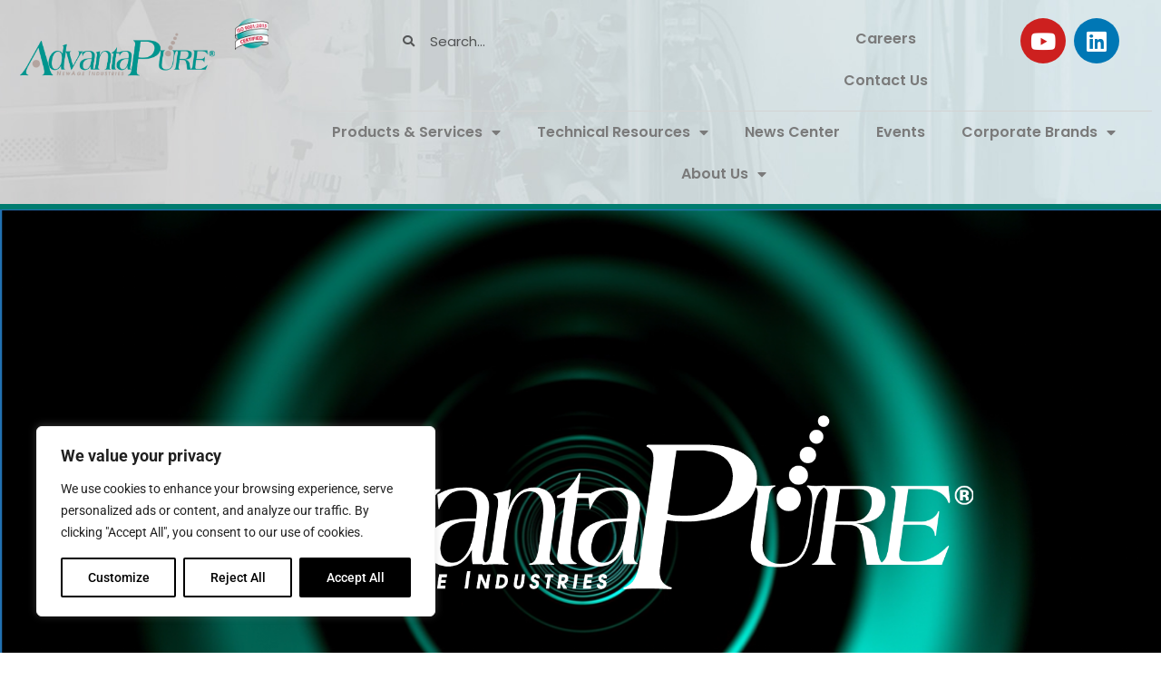

--- FILE ---
content_type: text/html; charset=UTF-8
request_url: https://www.advantapure.com/
body_size: 28899
content:
<!doctype html>
<html lang="en-US">
<head>
	<meta charset="UTF-8">
		<meta name="viewport" content="width=device-width, initial-scale=1">
	<meta name="google-site-verification" content="9iFY6vh42ht4Jmmm1pkRo4KrXSk5ATVQ5zC7BzaraDo" />
	<link rel="profile" href="https://gmpg.org/xfn/11">
	
	<link href="https://opensource.adobe.com/Spry/widgets/menubar/SpryMenuBarHorizontal.css" rel="stylesheet">
	<script src="https://opensource.adobe.com/Spry/widgets/menubar/SpryMenuBar.js"></script>
	<script src="https://c520866.ssl.cf2.rackcdn.com/1/js/easy_rotator.min.js"></script>
	<script src="https://www.advantapure.com/fadeslideshow.js"></script>

	<meta name='robots' content='index, follow, max-image-preview:large, max-snippet:-1, max-video-preview:-1' />
	<style>img:is([sizes="auto" i], [sizes^="auto," i]) { contain-intrinsic-size: 3000px 1500px }</style>
	
	<!-- This site is optimized with the Yoast SEO plugin v26.8 - https://yoast.com/product/yoast-seo-wordpress/ -->
	<title>High-Purity Tubing and Aseptic Hose Assemblies for Biopharma | AdvantaPure</title>
	<meta name="description" content="AdvantaPure is an ISO 9001:2015 certified manufacturer of high-purity tubing, aseptic hose, and single use systems for biopharma and pharma applications." />
	<link rel="canonical" href="https://www.advantapure.com/" />
	<meta property="og:locale" content="en_US" />
	<meta property="og:type" content="website" />
	<meta property="og:title" content="High-Purity Tubing and Aseptic Hose Assemblies for Biopharma | AdvantaPure" />
	<meta property="og:description" content="AdvantaPure is an ISO 9001:2015 certified manufacturer of high-purity tubing, aseptic hose, and single use systems for biopharma and pharma applications." />
	<meta property="og:url" content="https://www.advantapure.com/" />
	<meta property="og:site_name" content="AdvantaPure" />
	<meta property="article:publisher" content="https://www.facebook.com/people/AdvantaPure-High-Purity-Tubing-Hose-Single-Use-Systems/100076095889355/" />
	<meta property="article:modified_time" content="2025-02-17T18:39:23+00:00" />
	<meta property="og:image" content="https://www.advantapure.com/wp-content/uploads/2022/05/About-Us.jpg" />
	<meta property="og:image:width" content="432" />
	<meta property="og:image:height" content="431" />
	<meta property="og:image:type" content="image/jpeg" />
	<meta name="twitter:card" content="summary_large_image" />
	<script type="application/ld+json" class="yoast-schema-graph">{"@context":"https://schema.org","@graph":[{"@type":"WebPage","@id":"https://www.advantapure.com/","url":"https://www.advantapure.com/","name":"High-Purity Tubing and Aseptic Hose Assemblies for Biopharma | AdvantaPure","isPartOf":{"@id":"https://www.advantapure.com/#website"},"about":{"@id":"https://www.advantapure.com/#organization"},"primaryImageOfPage":{"@id":"https://www.advantapure.com/#primaryimage"},"image":{"@id":"https://www.advantapure.com/#primaryimage"},"thumbnailUrl":"https://www.advantapure.com/wp-content/uploads/2022/05/About-Us.jpg","datePublished":"2022-03-05T11:12:39+00:00","dateModified":"2025-02-17T18:39:23+00:00","description":"AdvantaPure is an ISO 9001:2015 certified manufacturer of high-purity tubing, aseptic hose, and single use systems for biopharma and pharma applications.","breadcrumb":{"@id":"https://www.advantapure.com/#breadcrumb"},"inLanguage":"en-US","potentialAction":[{"@type":"ReadAction","target":["https://www.advantapure.com/"]}]},{"@type":"ImageObject","inLanguage":"en-US","@id":"https://www.advantapure.com/#primaryimage","url":"https://www.advantapure.com/wp-content/uploads/2022/05/About-Us.jpg","contentUrl":"https://www.advantapure.com/wp-content/uploads/2022/05/About-Us.jpg","width":432,"height":431},{"@type":"BreadcrumbList","@id":"https://www.advantapure.com/#breadcrumb","itemListElement":[{"@type":"ListItem","position":1,"name":"Home"}]},{"@type":"WebSite","@id":"https://www.advantapure.com/#website","url":"https://www.advantapure.com/","name":"AdvantaPure","description":"Manufacturers of High Purity Tubing, Hose, and Single Use Assemblies","publisher":{"@id":"https://www.advantapure.com/#organization"},"potentialAction":[{"@type":"SearchAction","target":{"@type":"EntryPoint","urlTemplate":"https://www.advantapure.com/?s={search_term_string}"},"query-input":{"@type":"PropertyValueSpecification","valueRequired":true,"valueName":"search_term_string"}}],"inLanguage":"en-US"},{"@type":"Organization","@id":"https://www.advantapure.com/#organization","name":"AdvantaPure","url":"https://www.advantapure.com/","logo":{"@type":"ImageObject","inLanguage":"en-US","@id":"https://www.advantapure.com/#/schema/logo/image/","url":"https://www.advantapure.com/wp-content/uploads/2022/03/logo-advantapure-320px-18.jpg","contentUrl":"https://www.advantapure.com/wp-content/uploads/2022/03/logo-advantapure-320px-18.jpg","width":320,"height":117,"caption":"AdvantaPure"},"image":{"@id":"https://www.advantapure.com/#/schema/logo/image/"},"sameAs":["https://www.facebook.com/people/AdvantaPure-High-Purity-Tubing-Hose-Single-Use-Systems/100076095889355/","https://www.linkedin.com/company/advantapure/","https://www.youtube.com/channel/UCOAVSYBX1hmOg4DO2l0Nr7g"]}]}</script>
	<!-- / Yoast SEO plugin. -->


<link rel='dns-prefetch' href='//js.hs-scripts.com' />
<link rel="alternate" type="application/rss+xml" title="AdvantaPure &raquo; Feed" href="https://www.advantapure.com/feed" />
<link rel="alternate" type="application/rss+xml" title="AdvantaPure &raquo; Comments Feed" href="https://www.advantapure.com/comments/feed" />
<script type="text/javascript">
/* <![CDATA[ */
window._wpemojiSettings = {"baseUrl":"https:\/\/s.w.org\/images\/core\/emoji\/16.0.1\/72x72\/","ext":".png","svgUrl":"https:\/\/s.w.org\/images\/core\/emoji\/16.0.1\/svg\/","svgExt":".svg","source":{"concatemoji":"https:\/\/www.advantapure.com\/wp-includes\/js\/wp-emoji-release.min.js?ver=6.8.3"}};
/*! This file is auto-generated */
!function(s,n){var o,i,e;function c(e){try{var t={supportTests:e,timestamp:(new Date).valueOf()};sessionStorage.setItem(o,JSON.stringify(t))}catch(e){}}function p(e,t,n){e.clearRect(0,0,e.canvas.width,e.canvas.height),e.fillText(t,0,0);var t=new Uint32Array(e.getImageData(0,0,e.canvas.width,e.canvas.height).data),a=(e.clearRect(0,0,e.canvas.width,e.canvas.height),e.fillText(n,0,0),new Uint32Array(e.getImageData(0,0,e.canvas.width,e.canvas.height).data));return t.every(function(e,t){return e===a[t]})}function u(e,t){e.clearRect(0,0,e.canvas.width,e.canvas.height),e.fillText(t,0,0);for(var n=e.getImageData(16,16,1,1),a=0;a<n.data.length;a++)if(0!==n.data[a])return!1;return!0}function f(e,t,n,a){switch(t){case"flag":return n(e,"\ud83c\udff3\ufe0f\u200d\u26a7\ufe0f","\ud83c\udff3\ufe0f\u200b\u26a7\ufe0f")?!1:!n(e,"\ud83c\udde8\ud83c\uddf6","\ud83c\udde8\u200b\ud83c\uddf6")&&!n(e,"\ud83c\udff4\udb40\udc67\udb40\udc62\udb40\udc65\udb40\udc6e\udb40\udc67\udb40\udc7f","\ud83c\udff4\u200b\udb40\udc67\u200b\udb40\udc62\u200b\udb40\udc65\u200b\udb40\udc6e\u200b\udb40\udc67\u200b\udb40\udc7f");case"emoji":return!a(e,"\ud83e\udedf")}return!1}function g(e,t,n,a){var r="undefined"!=typeof WorkerGlobalScope&&self instanceof WorkerGlobalScope?new OffscreenCanvas(300,150):s.createElement("canvas"),o=r.getContext("2d",{willReadFrequently:!0}),i=(o.textBaseline="top",o.font="600 32px Arial",{});return e.forEach(function(e){i[e]=t(o,e,n,a)}),i}function t(e){var t=s.createElement("script");t.src=e,t.defer=!0,s.head.appendChild(t)}"undefined"!=typeof Promise&&(o="wpEmojiSettingsSupports",i=["flag","emoji"],n.supports={everything:!0,everythingExceptFlag:!0},e=new Promise(function(e){s.addEventListener("DOMContentLoaded",e,{once:!0})}),new Promise(function(t){var n=function(){try{var e=JSON.parse(sessionStorage.getItem(o));if("object"==typeof e&&"number"==typeof e.timestamp&&(new Date).valueOf()<e.timestamp+604800&&"object"==typeof e.supportTests)return e.supportTests}catch(e){}return null}();if(!n){if("undefined"!=typeof Worker&&"undefined"!=typeof OffscreenCanvas&&"undefined"!=typeof URL&&URL.createObjectURL&&"undefined"!=typeof Blob)try{var e="postMessage("+g.toString()+"("+[JSON.stringify(i),f.toString(),p.toString(),u.toString()].join(",")+"));",a=new Blob([e],{type:"text/javascript"}),r=new Worker(URL.createObjectURL(a),{name:"wpTestEmojiSupports"});return void(r.onmessage=function(e){c(n=e.data),r.terminate(),t(n)})}catch(e){}c(n=g(i,f,p,u))}t(n)}).then(function(e){for(var t in e)n.supports[t]=e[t],n.supports.everything=n.supports.everything&&n.supports[t],"flag"!==t&&(n.supports.everythingExceptFlag=n.supports.everythingExceptFlag&&n.supports[t]);n.supports.everythingExceptFlag=n.supports.everythingExceptFlag&&!n.supports.flag,n.DOMReady=!1,n.readyCallback=function(){n.DOMReady=!0}}).then(function(){return e}).then(function(){var e;n.supports.everything||(n.readyCallback(),(e=n.source||{}).concatemoji?t(e.concatemoji):e.wpemoji&&e.twemoji&&(t(e.twemoji),t(e.wpemoji)))}))}((window,document),window._wpemojiSettings);
/* ]]> */
</script>
<style id='wp-emoji-styles-inline-css' type='text/css'>

	img.wp-smiley, img.emoji {
		display: inline !important;
		border: none !important;
		box-shadow: none !important;
		height: 1em !important;
		width: 1em !important;
		margin: 0 0.07em !important;
		vertical-align: -0.1em !important;
		background: none !important;
		padding: 0 !important;
	}
</style>
<style id='classic-theme-styles-inline-css' type='text/css'>
/*! This file is auto-generated */
.wp-block-button__link{color:#fff;background-color:#32373c;border-radius:9999px;box-shadow:none;text-decoration:none;padding:calc(.667em + 2px) calc(1.333em + 2px);font-size:1.125em}.wp-block-file__button{background:#32373c;color:#fff;text-decoration:none}
</style>
<link rel='stylesheet' id='wp-components-css' href='https://www.advantapure.com/wp-includes/css/dist/components/style.min.css?ver=6.8.3' type='text/css' media='all' />
<link rel='stylesheet' id='wp-preferences-css' href='https://www.advantapure.com/wp-includes/css/dist/preferences/style.min.css?ver=6.8.3' type='text/css' media='all' />
<link rel='stylesheet' id='wp-block-editor-css' href='https://www.advantapure.com/wp-includes/css/dist/block-editor/style.min.css?ver=6.8.3' type='text/css' media='all' />
<link rel='stylesheet' id='popup-maker-block-library-style-css' href='https://www.advantapure.com/wp-content/plugins/popup-maker/dist/packages/block-library-style.css?ver=dbea705cfafe089d65f1' type='text/css' media='all' />
<style id='global-styles-inline-css' type='text/css'>
:root{--wp--preset--aspect-ratio--square: 1;--wp--preset--aspect-ratio--4-3: 4/3;--wp--preset--aspect-ratio--3-4: 3/4;--wp--preset--aspect-ratio--3-2: 3/2;--wp--preset--aspect-ratio--2-3: 2/3;--wp--preset--aspect-ratio--16-9: 16/9;--wp--preset--aspect-ratio--9-16: 9/16;--wp--preset--color--black: #000000;--wp--preset--color--cyan-bluish-gray: #abb8c3;--wp--preset--color--white: #ffffff;--wp--preset--color--pale-pink: #f78da7;--wp--preset--color--vivid-red: #cf2e2e;--wp--preset--color--luminous-vivid-orange: #ff6900;--wp--preset--color--luminous-vivid-amber: #fcb900;--wp--preset--color--light-green-cyan: #7bdcb5;--wp--preset--color--vivid-green-cyan: #00d084;--wp--preset--color--pale-cyan-blue: #8ed1fc;--wp--preset--color--vivid-cyan-blue: #0693e3;--wp--preset--color--vivid-purple: #9b51e0;--wp--preset--gradient--vivid-cyan-blue-to-vivid-purple: linear-gradient(135deg,rgba(6,147,227,1) 0%,rgb(155,81,224) 100%);--wp--preset--gradient--light-green-cyan-to-vivid-green-cyan: linear-gradient(135deg,rgb(122,220,180) 0%,rgb(0,208,130) 100%);--wp--preset--gradient--luminous-vivid-amber-to-luminous-vivid-orange: linear-gradient(135deg,rgba(252,185,0,1) 0%,rgba(255,105,0,1) 100%);--wp--preset--gradient--luminous-vivid-orange-to-vivid-red: linear-gradient(135deg,rgba(255,105,0,1) 0%,rgb(207,46,46) 100%);--wp--preset--gradient--very-light-gray-to-cyan-bluish-gray: linear-gradient(135deg,rgb(238,238,238) 0%,rgb(169,184,195) 100%);--wp--preset--gradient--cool-to-warm-spectrum: linear-gradient(135deg,rgb(74,234,220) 0%,rgb(151,120,209) 20%,rgb(207,42,186) 40%,rgb(238,44,130) 60%,rgb(251,105,98) 80%,rgb(254,248,76) 100%);--wp--preset--gradient--blush-light-purple: linear-gradient(135deg,rgb(255,206,236) 0%,rgb(152,150,240) 100%);--wp--preset--gradient--blush-bordeaux: linear-gradient(135deg,rgb(254,205,165) 0%,rgb(254,45,45) 50%,rgb(107,0,62) 100%);--wp--preset--gradient--luminous-dusk: linear-gradient(135deg,rgb(255,203,112) 0%,rgb(199,81,192) 50%,rgb(65,88,208) 100%);--wp--preset--gradient--pale-ocean: linear-gradient(135deg,rgb(255,245,203) 0%,rgb(182,227,212) 50%,rgb(51,167,181) 100%);--wp--preset--gradient--electric-grass: linear-gradient(135deg,rgb(202,248,128) 0%,rgb(113,206,126) 100%);--wp--preset--gradient--midnight: linear-gradient(135deg,rgb(2,3,129) 0%,rgb(40,116,252) 100%);--wp--preset--font-size--small: 13px;--wp--preset--font-size--medium: 20px;--wp--preset--font-size--large: 36px;--wp--preset--font-size--x-large: 42px;--wp--preset--spacing--20: 0.44rem;--wp--preset--spacing--30: 0.67rem;--wp--preset--spacing--40: 1rem;--wp--preset--spacing--50: 1.5rem;--wp--preset--spacing--60: 2.25rem;--wp--preset--spacing--70: 3.38rem;--wp--preset--spacing--80: 5.06rem;--wp--preset--shadow--natural: 6px 6px 9px rgba(0, 0, 0, 0.2);--wp--preset--shadow--deep: 12px 12px 50px rgba(0, 0, 0, 0.4);--wp--preset--shadow--sharp: 6px 6px 0px rgba(0, 0, 0, 0.2);--wp--preset--shadow--outlined: 6px 6px 0px -3px rgba(255, 255, 255, 1), 6px 6px rgba(0, 0, 0, 1);--wp--preset--shadow--crisp: 6px 6px 0px rgba(0, 0, 0, 1);}:where(.is-layout-flex){gap: 0.5em;}:where(.is-layout-grid){gap: 0.5em;}body .is-layout-flex{display: flex;}.is-layout-flex{flex-wrap: wrap;align-items: center;}.is-layout-flex > :is(*, div){margin: 0;}body .is-layout-grid{display: grid;}.is-layout-grid > :is(*, div){margin: 0;}:where(.wp-block-columns.is-layout-flex){gap: 2em;}:where(.wp-block-columns.is-layout-grid){gap: 2em;}:where(.wp-block-post-template.is-layout-flex){gap: 1.25em;}:where(.wp-block-post-template.is-layout-grid){gap: 1.25em;}.has-black-color{color: var(--wp--preset--color--black) !important;}.has-cyan-bluish-gray-color{color: var(--wp--preset--color--cyan-bluish-gray) !important;}.has-white-color{color: var(--wp--preset--color--white) !important;}.has-pale-pink-color{color: var(--wp--preset--color--pale-pink) !important;}.has-vivid-red-color{color: var(--wp--preset--color--vivid-red) !important;}.has-luminous-vivid-orange-color{color: var(--wp--preset--color--luminous-vivid-orange) !important;}.has-luminous-vivid-amber-color{color: var(--wp--preset--color--luminous-vivid-amber) !important;}.has-light-green-cyan-color{color: var(--wp--preset--color--light-green-cyan) !important;}.has-vivid-green-cyan-color{color: var(--wp--preset--color--vivid-green-cyan) !important;}.has-pale-cyan-blue-color{color: var(--wp--preset--color--pale-cyan-blue) !important;}.has-vivid-cyan-blue-color{color: var(--wp--preset--color--vivid-cyan-blue) !important;}.has-vivid-purple-color{color: var(--wp--preset--color--vivid-purple) !important;}.has-black-background-color{background-color: var(--wp--preset--color--black) !important;}.has-cyan-bluish-gray-background-color{background-color: var(--wp--preset--color--cyan-bluish-gray) !important;}.has-white-background-color{background-color: var(--wp--preset--color--white) !important;}.has-pale-pink-background-color{background-color: var(--wp--preset--color--pale-pink) !important;}.has-vivid-red-background-color{background-color: var(--wp--preset--color--vivid-red) !important;}.has-luminous-vivid-orange-background-color{background-color: var(--wp--preset--color--luminous-vivid-orange) !important;}.has-luminous-vivid-amber-background-color{background-color: var(--wp--preset--color--luminous-vivid-amber) !important;}.has-light-green-cyan-background-color{background-color: var(--wp--preset--color--light-green-cyan) !important;}.has-vivid-green-cyan-background-color{background-color: var(--wp--preset--color--vivid-green-cyan) !important;}.has-pale-cyan-blue-background-color{background-color: var(--wp--preset--color--pale-cyan-blue) !important;}.has-vivid-cyan-blue-background-color{background-color: var(--wp--preset--color--vivid-cyan-blue) !important;}.has-vivid-purple-background-color{background-color: var(--wp--preset--color--vivid-purple) !important;}.has-black-border-color{border-color: var(--wp--preset--color--black) !important;}.has-cyan-bluish-gray-border-color{border-color: var(--wp--preset--color--cyan-bluish-gray) !important;}.has-white-border-color{border-color: var(--wp--preset--color--white) !important;}.has-pale-pink-border-color{border-color: var(--wp--preset--color--pale-pink) !important;}.has-vivid-red-border-color{border-color: var(--wp--preset--color--vivid-red) !important;}.has-luminous-vivid-orange-border-color{border-color: var(--wp--preset--color--luminous-vivid-orange) !important;}.has-luminous-vivid-amber-border-color{border-color: var(--wp--preset--color--luminous-vivid-amber) !important;}.has-light-green-cyan-border-color{border-color: var(--wp--preset--color--light-green-cyan) !important;}.has-vivid-green-cyan-border-color{border-color: var(--wp--preset--color--vivid-green-cyan) !important;}.has-pale-cyan-blue-border-color{border-color: var(--wp--preset--color--pale-cyan-blue) !important;}.has-vivid-cyan-blue-border-color{border-color: var(--wp--preset--color--vivid-cyan-blue) !important;}.has-vivid-purple-border-color{border-color: var(--wp--preset--color--vivid-purple) !important;}.has-vivid-cyan-blue-to-vivid-purple-gradient-background{background: var(--wp--preset--gradient--vivid-cyan-blue-to-vivid-purple) !important;}.has-light-green-cyan-to-vivid-green-cyan-gradient-background{background: var(--wp--preset--gradient--light-green-cyan-to-vivid-green-cyan) !important;}.has-luminous-vivid-amber-to-luminous-vivid-orange-gradient-background{background: var(--wp--preset--gradient--luminous-vivid-amber-to-luminous-vivid-orange) !important;}.has-luminous-vivid-orange-to-vivid-red-gradient-background{background: var(--wp--preset--gradient--luminous-vivid-orange-to-vivid-red) !important;}.has-very-light-gray-to-cyan-bluish-gray-gradient-background{background: var(--wp--preset--gradient--very-light-gray-to-cyan-bluish-gray) !important;}.has-cool-to-warm-spectrum-gradient-background{background: var(--wp--preset--gradient--cool-to-warm-spectrum) !important;}.has-blush-light-purple-gradient-background{background: var(--wp--preset--gradient--blush-light-purple) !important;}.has-blush-bordeaux-gradient-background{background: var(--wp--preset--gradient--blush-bordeaux) !important;}.has-luminous-dusk-gradient-background{background: var(--wp--preset--gradient--luminous-dusk) !important;}.has-pale-ocean-gradient-background{background: var(--wp--preset--gradient--pale-ocean) !important;}.has-electric-grass-gradient-background{background: var(--wp--preset--gradient--electric-grass) !important;}.has-midnight-gradient-background{background: var(--wp--preset--gradient--midnight) !important;}.has-small-font-size{font-size: var(--wp--preset--font-size--small) !important;}.has-medium-font-size{font-size: var(--wp--preset--font-size--medium) !important;}.has-large-font-size{font-size: var(--wp--preset--font-size--large) !important;}.has-x-large-font-size{font-size: var(--wp--preset--font-size--x-large) !important;}
:where(.wp-block-post-template.is-layout-flex){gap: 1.25em;}:where(.wp-block-post-template.is-layout-grid){gap: 1.25em;}
:where(.wp-block-columns.is-layout-flex){gap: 2em;}:where(.wp-block-columns.is-layout-grid){gap: 2em;}
:root :where(.wp-block-pullquote){font-size: 1.5em;line-height: 1.6;}
</style>
<link rel='stylesheet' id='hello-elementor-css' href='https://www.advantapure.com/wp-content/themes/hello-elementor/style.min.css?ver=2.5.0' type='text/css' media='all' />
<link rel='stylesheet' id='hello-elementor-theme-style-css' href='https://www.advantapure.com/wp-content/themes/hello-elementor/theme.min.css?ver=2.5.0' type='text/css' media='all' />
<link rel='stylesheet' id='elementor-frontend-css' href='https://www.advantapure.com/wp-content/uploads/elementor/css/custom-frontend.min.css?ver=1769227371' type='text/css' media='all' />
<link rel='stylesheet' id='widget-image-css' href='https://www.advantapure.com/wp-content/plugins/elementor/assets/css/widget-image.min.css?ver=3.34.2' type='text/css' media='all' />
<link rel='stylesheet' id='widget-search-form-css' href='https://www.advantapure.com/wp-content/plugins/elementor-pro/assets/css/widget-search-form.min.css?ver=3.34.2' type='text/css' media='all' />
<link rel='stylesheet' id='elementor-icons-shared-0-css' href='https://www.advantapure.com/wp-content/plugins/elementor/assets/lib/font-awesome/css/fontawesome.min.css?ver=5.15.3' type='text/css' media='all' />
<link rel='stylesheet' id='elementor-icons-fa-solid-css' href='https://www.advantapure.com/wp-content/plugins/elementor/assets/lib/font-awesome/css/solid.min.css?ver=5.15.3' type='text/css' media='all' />
<link rel='stylesheet' id='widget-nav-menu-css' href='https://www.advantapure.com/wp-content/uploads/elementor/css/custom-pro-widget-nav-menu.min.css?ver=1769227371' type='text/css' media='all' />
<link rel='stylesheet' id='widget-social-icons-css' href='https://www.advantapure.com/wp-content/plugins/elementor/assets/css/widget-social-icons.min.css?ver=3.34.2' type='text/css' media='all' />
<link rel='stylesheet' id='e-apple-webkit-css' href='https://www.advantapure.com/wp-content/uploads/elementor/css/custom-apple-webkit.min.css?ver=1769227371' type='text/css' media='all' />
<link rel='stylesheet' id='widget-heading-css' href='https://www.advantapure.com/wp-content/plugins/elementor/assets/css/widget-heading.min.css?ver=3.34.2' type='text/css' media='all' />
<link rel='stylesheet' id='widget-image-box-css' href='https://www.advantapure.com/wp-content/uploads/elementor/css/custom-widget-image-box.min.css?ver=1769227371' type='text/css' media='all' />
<link rel='stylesheet' id='widget-icon-list-css' href='https://www.advantapure.com/wp-content/uploads/elementor/css/custom-widget-icon-list.min.css?ver=1769227371' type='text/css' media='all' />
<link rel='stylesheet' id='elementor-icons-css' href='https://www.advantapure.com/wp-content/plugins/elementor/assets/lib/eicons/css/elementor-icons.min.css?ver=5.46.0' type='text/css' media='all' />
<link rel='stylesheet' id='elementor-post-248-css' href='https://www.advantapure.com/wp-content/uploads/elementor/css/post-248.css?ver=1769227371' type='text/css' media='all' />
<link rel='stylesheet' id='font-awesome-5-all-css' href='https://www.advantapure.com/wp-content/plugins/elementor/assets/lib/font-awesome/css/all.min.css?ver=3.34.2' type='text/css' media='all' />
<link rel='stylesheet' id='font-awesome-4-shim-css' href='https://www.advantapure.com/wp-content/plugins/elementor/assets/lib/font-awesome/css/v4-shims.min.css?ver=3.34.2' type='text/css' media='all' />
<link rel='stylesheet' id='widget-spacer-css' href='https://www.advantapure.com/wp-content/plugins/elementor/assets/css/widget-spacer.min.css?ver=3.34.2' type='text/css' media='all' />
<link rel='stylesheet' id='e-animation-zoomIn-css' href='https://www.advantapure.com/wp-content/plugins/elementor/assets/lib/animations/styles/zoomIn.min.css?ver=3.34.2' type='text/css' media='all' />
<link rel='stylesheet' id='swiper-css' href='https://www.advantapure.com/wp-content/plugins/elementor/assets/lib/swiper/v8/css/swiper.min.css?ver=8.4.5' type='text/css' media='all' />
<link rel='stylesheet' id='e-swiper-css' href='https://www.advantapure.com/wp-content/plugins/elementor/assets/css/conditionals/e-swiper.min.css?ver=3.34.2' type='text/css' media='all' />
<link rel='stylesheet' id='widget-slides-css' href='https://www.advantapure.com/wp-content/uploads/elementor/css/custom-pro-widget-slides.min.css?ver=1769227371' type='text/css' media='all' />
<link rel='stylesheet' id='e-shapes-css' href='https://www.advantapure.com/wp-content/plugins/elementor/assets/css/conditionals/shapes.min.css?ver=3.34.2' type='text/css' media='all' />
<link rel='stylesheet' id='elementor-post-1479-css' href='https://www.advantapure.com/wp-content/uploads/elementor/css/post-1479.css?ver=1769227372' type='text/css' media='all' />
<link rel='stylesheet' id='elementor-post-2610-css' href='https://www.advantapure.com/wp-content/uploads/elementor/css/post-2610.css?ver=1769227372' type='text/css' media='all' />
<link rel='stylesheet' id='elementor-post-2657-css' href='https://www.advantapure.com/wp-content/uploads/elementor/css/post-2657.css?ver=1769227372' type='text/css' media='all' />
<link rel='stylesheet' id='elementor-gf-local-poppins-css' href='https://www.advantapure.com/wp-content/uploads/elementor/google-fonts/css/poppins.css?ver=1742264346' type='text/css' media='all' />
<link rel='stylesheet' id='elementor-gf-local-roboto-css' href='https://www.advantapure.com/wp-content/uploads/elementor/google-fonts/css/roboto.css?ver=1742264362' type='text/css' media='all' />
<link rel='stylesheet' id='elementor-icons-fa-brands-css' href='https://www.advantapure.com/wp-content/plugins/elementor/assets/lib/font-awesome/css/brands.min.css?ver=5.15.3' type='text/css' media='all' />
<script type="text/javascript" id="webtoffee-cookie-consent-js-extra">
/* <![CDATA[ */
var _wccConfig = {"_ipData":[],"_assetsURL":"https:\/\/www.advantapure.com\/wp-content\/plugins\/webtoffee-cookie-consent\/lite\/frontend\/images\/","_publicURL":"https:\/\/www.advantapure.com","_categories":[{"name":"Necessary","slug":"necessary","isNecessary":true,"ccpaDoNotSell":true,"cookies":[],"active":true,"defaultConsent":{"gdpr":true,"ccpa":true},"foundNoCookieScript":false},{"name":"Functional","slug":"functional","isNecessary":false,"ccpaDoNotSell":true,"cookies":[],"active":true,"defaultConsent":{"gdpr":false,"ccpa":false},"foundNoCookieScript":false},{"name":"Analytics","slug":"analytics","isNecessary":false,"ccpaDoNotSell":true,"cookies":[],"active":true,"defaultConsent":{"gdpr":false,"ccpa":false},"foundNoCookieScript":false},{"name":"Performance","slug":"performance","isNecessary":false,"ccpaDoNotSell":true,"cookies":[],"active":true,"defaultConsent":{"gdpr":false,"ccpa":false},"foundNoCookieScript":false},{"name":"Advertisement","slug":"advertisement","isNecessary":false,"ccpaDoNotSell":true,"cookies":[],"active":true,"defaultConsent":{"gdpr":false,"ccpa":false},"foundNoCookieScript":false},{"name":"Others","slug":"others","isNecessary":false,"ccpaDoNotSell":true,"cookies":[],"active":true,"defaultConsent":{"gdpr":false,"ccpa":false},"foundNoCookieScript":false}],"_activeLaw":"gdpr","_rootDomain":"","_block":"1","_showBanner":"1","_bannerConfig":{"GDPR":{"settings":{"type":"box","position":"bottom-left","applicableLaw":"gdpr","preferenceCenter":"center","selectedRegion":"ALL","consentExpiry":365,"shortcodes":[{"key":"wcc_readmore","content":"<a href=\"#\" class=\"wcc-policy\" aria-label=\"Cookie Policy\" target=\"_blank\" rel=\"noopener\" data-tag=\"readmore-button\">Cookie Policy<\/a>","tag":"readmore-button","status":false,"attributes":{"rel":"nofollow","target":"_blank"}},{"key":"wcc_show_desc","content":"<button class=\"wcc-show-desc-btn\" data-tag=\"show-desc-button\" aria-label=\"Show more\">Show more<\/button>","tag":"show-desc-button","status":true,"attributes":[]},{"key":"wcc_hide_desc","content":"<button class=\"wcc-show-desc-btn\" data-tag=\"hide-desc-button\" aria-label=\"Show less\">Show less<\/button>","tag":"hide-desc-button","status":true,"attributes":[]},{"key":"wcc_category_toggle_label","content":"[wcc_{{status}}_category_label] [wcc_preference_{{category_slug}}_title]","tag":"","status":true,"attributes":[]},{"key":"wcc_enable_category_label","content":"Enable","tag":"","status":true,"attributes":[]},{"key":"wcc_disable_category_label","content":"Disable","tag":"","status":true,"attributes":[]},{"key":"wcc_video_placeholder","content":"<div class=\"video-placeholder-normal\" data-tag=\"video-placeholder\" id=\"[UNIQUEID]\"><p class=\"video-placeholder-text-normal\" data-tag=\"placeholder-title\">Please accept {category} cookies to access this content<\/p><\/div>","tag":"","status":true,"attributes":[]},{"key":"wcc_enable_optout_label","content":"Enable","tag":"","status":true,"attributes":[]},{"key":"wcc_disable_optout_label","content":"Disable","tag":"","status":true,"attributes":[]},{"key":"wcc_optout_toggle_label","content":"[wcc_{{status}}_optout_label] [wcc_optout_option_title]","tag":"","status":true,"attributes":[]},{"key":"wcc_optout_option_title","content":"Do Not Sell or Share My Personal Information","tag":"","status":true,"attributes":[]},{"key":"wcc_optout_close_label","content":"Close","tag":"","status":true,"attributes":[]}],"bannerEnabled":true},"behaviours":{"reloadBannerOnAccept":false,"loadAnalyticsByDefault":false,"animations":{"onLoad":"animate","onHide":"sticky"}},"config":{"revisitConsent":{"status":true,"tag":"revisit-consent","position":"bottom-left","meta":{"url":"#"},"styles":[],"elements":{"title":{"type":"text","tag":"revisit-consent-title","status":true,"styles":{"color":"#0056a7"}}}},"preferenceCenter":{"toggle":{"status":true,"tag":"detail-category-toggle","type":"toggle","states":{"active":{"styles":{"background-color":"#000000"}},"inactive":{"styles":{"background-color":"#D0D5D2"}}}},"poweredBy":{"status":false,"tag":"detail-powered-by","styles":{"background-color":"#EDEDED","color":"#293C5B"}}},"categoryPreview":{"status":false,"toggle":{"status":true,"tag":"detail-category-preview-toggle","type":"toggle","states":{"active":{"styles":{"background-color":"#000000"}},"inactive":{"styles":{"background-color":"#D0D5D2"}}}}},"videoPlaceholder":{"status":true,"styles":{"background-color":"#000000","border-color":"#000000","color":"#ffffff"}},"readMore":{"status":false,"tag":"readmore-button","type":"link","meta":{"noFollow":true,"newTab":true},"styles":{"color":"#000000","background-color":"transparent","border-color":"transparent"}},"auditTable":{"status":true},"optOption":{"status":true,"toggle":{"status":true,"tag":"optout-option-toggle","type":"toggle","states":{"active":{"styles":{"background-color":"#000000"}},"inactive":{"styles":{"background-color":"#FFFFFF"}}}},"gpcOption":false}}}},"_version":"3.5.0","_logConsent":"1","_tags":[{"tag":"accept-button","styles":{"color":"#FFFFFF","background-color":"#000000","border-color":"#000000"}},{"tag":"reject-button","styles":{"color":"#000000","background-color":"transparent","border-color":"#000000"}},{"tag":"settings-button","styles":{"color":"#000000","background-color":"transparent","border-color":"#000000"}},{"tag":"readmore-button","styles":{"color":"#000000","background-color":"transparent","border-color":"transparent"}},{"tag":"donotsell-button","styles":{"color":"#1863dc","background-color":"transparent","border-color":"transparent"}},{"tag":"accept-button","styles":{"color":"#FFFFFF","background-color":"#000000","border-color":"#000000"}},{"tag":"revisit-consent","styles":[]},{"tag":"detail-category-always-enabled","styles":{"color":"#008000"}}],"_rtl":"","_lawSelected":["GDPR"],"_restApiUrl":"https:\/\/directory.cookieyes.com\/api\/v1\/ip","_renewConsent":"","_restrictToCA":"","_customEvents":"","_ccpaAllowedRegions":[],"_gdprAllowedRegions":[],"_closeButtonAction":"reject","_ssl":"1","_providersToBlock":[]};
var _wccStyles = {"css":{"GDPR":".wcc-overlay{background: #000000; opacity: 0.4; position: fixed; top: 0; left: 0; width: 100%; height: 100%; z-index: 99999999;}.wcc-hide{display: none;}.wcc-btn-revisit-wrapper{display: flex; padding: 6px; border-radius: 8px; opacity: 0px; background-color:#ffffff; box-shadow: 0px 3px 10px 0px #798da04d;  align-items: center; justify-content: center;   position: fixed; z-index: 999999; cursor: pointer;}.wcc-revisit-bottom-left{bottom: 15px; left: 15px;}.wcc-revisit-bottom-right{bottom: 15px; right: 15px;}.wcc-btn-revisit-wrapper .wcc-btn-revisit{display: flex; align-items: center; justify-content: center; background: none; border: none; cursor: pointer; position: relative; margin: 0; padding: 0;}.wcc-btn-revisit-wrapper .wcc-btn-revisit img{max-width: fit-content; margin: 0; } .wcc-btn-revisit-wrapper .wcc-revisit-help-text{font-size:14px; margin-left:4px; display:none;}.wcc-btn-revisit-wrapper:hover .wcc-revisit-help-text, .wcc-btn-revisit-wrapper:focus-within .wcc-revisit-help-text { display: block;}.wcc-revisit-hide{display: none;}.wcc-preference-btn:hover{cursor:pointer; text-decoration:underline;}.wcc-cookie-audit-table { font-family: inherit; border-collapse: collapse; width: 100%;} .wcc-cookie-audit-table th, .wcc-cookie-audit-table td {text-align: left; padding: 10px; font-size: 12px; color: #000000; word-break: normal; background-color: #d9dfe7; border: 1px solid #cbced6;} .wcc-cookie-audit-table tr:nth-child(2n + 1) td { background: #f1f5fa; }.wcc-consent-container{position: fixed; width: 440px; box-sizing: border-box; z-index: 9999999; border-radius: 6px;}.wcc-consent-container .wcc-consent-bar{background: #ffffff; border: 1px solid; padding: 20px 26px; box-shadow: 0 -1px 10px 0 #acabab4d; border-radius: 6px;}.wcc-box-bottom-left{bottom: 40px; left: 40px;}.wcc-box-bottom-right{bottom: 40px; right: 40px;}.wcc-box-top-left{top: 40px; left: 40px;}.wcc-box-top-right{top: 40px; right: 40px;}.wcc-custom-brand-logo-wrapper .wcc-custom-brand-logo{width: 100px; height: auto; margin: 0 0 12px 0;}.wcc-notice .wcc-title{color: #212121; font-weight: 700; font-size: 18px; line-height: 24px; margin: 0 0 12px 0;}.wcc-notice-des *,.wcc-preference-content-wrapper *,.wcc-accordion-header-des *,.wcc-gpc-wrapper .wcc-gpc-desc *{font-size: 14px;}.wcc-notice-des{color: #212121; font-size: 14px; line-height: 24px; font-weight: 400;}.wcc-notice-des img{height: 25px; width: 25px;}.wcc-consent-bar .wcc-notice-des p,.wcc-gpc-wrapper .wcc-gpc-desc p,.wcc-preference-body-wrapper .wcc-preference-content-wrapper p,.wcc-accordion-header-wrapper .wcc-accordion-header-des p,.wcc-cookie-des-table li div:last-child p{color: inherit; margin-top: 0;}.wcc-notice-des P:last-child,.wcc-preference-content-wrapper p:last-child,.wcc-cookie-des-table li div:last-child p:last-child,.wcc-gpc-wrapper .wcc-gpc-desc p:last-child{margin-bottom: 0;}.wcc-notice-des a.wcc-policy,.wcc-notice-des button.wcc-policy{font-size: 14px; color: #1863dc; white-space: nowrap; cursor: pointer; background: transparent; border: 1px solid; text-decoration: underline;}.wcc-notice-des button.wcc-policy{padding: 0;}.wcc-notice-des a.wcc-policy:focus-visible,.wcc-notice-des button.wcc-policy:focus-visible,.wcc-preference-content-wrapper .wcc-show-desc-btn:focus-visible,.wcc-accordion-header .wcc-accordion-btn:focus-visible,.wcc-preference-header .wcc-btn-close:focus-visible,.wcc-switch input[type=\"checkbox\"]:focus-visible,.wcc-footer-wrapper a:focus-visible,.wcc-btn:focus-visible{outline: 2px solid #1863dc; outline-offset: 2px;}.wcc-btn:focus:not(:focus-visible),.wcc-accordion-header .wcc-accordion-btn:focus:not(:focus-visible),.wcc-preference-content-wrapper .wcc-show-desc-btn:focus:not(:focus-visible),.wcc-btn-revisit-wrapper .wcc-btn-revisit:focus:not(:focus-visible),.wcc-preference-header .wcc-btn-close:focus:not(:focus-visible),.wcc-consent-bar .wcc-banner-btn-close:focus:not(:focus-visible){outline: 0;}button.wcc-show-desc-btn:not(:hover):not(:active){color: #1863dc; background: transparent;}button.wcc-accordion-btn:not(:hover):not(:active),button.wcc-banner-btn-close:not(:hover):not(:active),button.wcc-btn-revisit:not(:hover):not(:active),button.wcc-btn-close:not(:hover):not(:active){background: transparent;}.wcc-consent-bar button:hover,.wcc-modal.wcc-modal-open button:hover,.wcc-consent-bar button:focus,.wcc-modal.wcc-modal-open button:focus{text-decoration: none;}.wcc-notice-btn-wrapper{display: flex; justify-content: flex-start; align-items: center; flex-wrap: wrap; margin-top: 16px;}.wcc-notice-btn-wrapper .wcc-btn{text-shadow: none; box-shadow: none;}.wcc-btn{flex: auto; max-width: 100%; font-size: 14px; font-family: inherit; line-height: 24px; padding: 8px; font-weight: 500; margin: 0 8px 0 0; border-radius: 2px; cursor: pointer; text-align: center; text-transform: none; min-height: 0;}.wcc-btn:hover{opacity: 0.8;}.wcc-btn-customize{color: #1863dc; background: transparent; border: 2px solid #1863dc;}.wcc-btn-reject{color: #1863dc; background: transparent; border: 2px solid #1863dc;}.wcc-btn-accept{background: #1863dc; color: #ffffff; border: 2px solid #1863dc;}.wcc-btn:last-child{margin-right: 0;}@media (max-width: 576px){.wcc-box-bottom-left{bottom: 0; left: 0;}.wcc-box-bottom-right{bottom: 0; right: 0;}.wcc-box-top-left{top: 0; left: 0;}.wcc-box-top-right{top: 0; right: 0;}}@media (max-width: 440px){.wcc-box-bottom-left, .wcc-box-bottom-right, .wcc-box-top-left, .wcc-box-top-right{width: 100%; max-width: 100%;}.wcc-consent-container .wcc-consent-bar{padding: 20px 0;}.wcc-custom-brand-logo-wrapper, .wcc-notice .wcc-title, .wcc-notice-des, .wcc-notice-btn-wrapper{padding: 0 24px;}.wcc-notice-des{max-height: 40vh; overflow-y: scroll;}.wcc-notice-btn-wrapper{flex-direction: column; margin-top: 0;}.wcc-btn{width: 100%; margin: 10px 0 0 0;}.wcc-notice-btn-wrapper .wcc-btn-customize{order: 2;}.wcc-notice-btn-wrapper .wcc-btn-reject{order: 3;}.wcc-notice-btn-wrapper .wcc-btn-accept{order: 1; margin-top: 16px;}}@media (max-width: 352px){.wcc-notice .wcc-title{font-size: 16px;}.wcc-notice-des *{font-size: 12px;}.wcc-notice-des, .wcc-btn{font-size: 12px;}}.wcc-modal.wcc-modal-open{display: flex; visibility: visible; -webkit-transform: translate(-50%, -50%); -moz-transform: translate(-50%, -50%); -ms-transform: translate(-50%, -50%); -o-transform: translate(-50%, -50%); transform: translate(-50%, -50%); top: 50%; left: 50%; transition: all 1s ease;}.wcc-modal{box-shadow: 0 32px 68px rgba(0, 0, 0, 0.3); margin: 0 auto; position: fixed; max-width: 100%; background: #ffffff; top: 50%; box-sizing: border-box; border-radius: 6px; z-index: 999999999; color: #212121; -webkit-transform: translate(-50%, 100%); -moz-transform: translate(-50%, 100%); -ms-transform: translate(-50%, 100%); -o-transform: translate(-50%, 100%); transform: translate(-50%, 100%); visibility: hidden; transition: all 0s ease;}.wcc-preference-center{max-height: 79vh; overflow: hidden; width: 845px; overflow: hidden; flex: 1 1 0; display: flex; flex-direction: column; border-radius: 6px;}.wcc-preference-header{display: flex; align-items: center; justify-content: space-between; padding: 22px 24px; border-bottom: 1px solid;}.wcc-preference-header .wcc-preference-title{font-size: 18px; font-weight: 700; line-height: 24px;}.wcc-google-privacy-url a {text-decoration:none;color: #1863dc;cursor:pointer;} .wcc-preference-header .wcc-btn-close{margin: 0; cursor: pointer; vertical-align: middle; padding: 0; background: none; border: none; width: auto; height: auto; min-height: 0; line-height: 0; text-shadow: none; box-shadow: none;}.wcc-preference-header .wcc-btn-close img{margin: 0; height: 10px; width: 10px;}.wcc-preference-body-wrapper{padding: 0 24px; flex: 1; overflow: auto; box-sizing: border-box;}.wcc-preference-content-wrapper,.wcc-gpc-wrapper .wcc-gpc-desc,.wcc-google-privacy-policy{font-size: 14px; line-height: 24px; font-weight: 400; padding: 12px 0;}.wcc-preference-content-wrapper{border-bottom: 1px solid;}.wcc-preference-content-wrapper img{height: 25px; width: 25px;}.wcc-preference-content-wrapper .wcc-show-desc-btn{font-size: 14px; font-family: inherit; color: #1863dc; text-decoration: none; line-height: 24px; padding: 0; margin: 0; white-space: nowrap; cursor: pointer; background: transparent; border-color: transparent; text-transform: none; min-height: 0; text-shadow: none; box-shadow: none;}.wcc-accordion-wrapper{margin-bottom: 10px;}.wcc-accordion{border-bottom: 1px solid;}.wcc-accordion:last-child{border-bottom: none;}.wcc-accordion .wcc-accordion-item{display: flex; margin-top: 10px;}.wcc-accordion .wcc-accordion-body{display: none;}.wcc-accordion.wcc-accordion-active .wcc-accordion-body{display: block; padding: 0 22px; margin-bottom: 16px;}.wcc-accordion-header-wrapper{cursor: pointer; width: 100%;}.wcc-accordion-item .wcc-accordion-header{display: flex; justify-content: space-between; align-items: center;}.wcc-accordion-header .wcc-accordion-btn{font-size: 16px; font-family: inherit; color: #212121; line-height: 24px; background: none; border: none; font-weight: 700; padding: 0; margin: 0; cursor: pointer; text-transform: none; min-height: 0; text-shadow: none; box-shadow: none;}.wcc-accordion-header .wcc-always-active{color: #008000; font-weight: 600; line-height: 24px; font-size: 14px;}.wcc-accordion-header-des{font-size: 14px; line-height: 24px; margin: 10px 0 16px 0;}.wcc-accordion-chevron{margin-right: 22px; position: relative; cursor: pointer;}.wcc-accordion-chevron-hide{display: none;}.wcc-accordion .wcc-accordion-chevron i::before{content: \"\"; position: absolute; border-right: 1.4px solid; border-bottom: 1.4px solid; border-color: inherit; height: 6px; width: 6px; -webkit-transform: rotate(-45deg); -moz-transform: rotate(-45deg); -ms-transform: rotate(-45deg); -o-transform: rotate(-45deg); transform: rotate(-45deg); transition: all 0.2s ease-in-out; top: 8px;}.wcc-accordion.wcc-accordion-active .wcc-accordion-chevron i::before{-webkit-transform: rotate(45deg); -moz-transform: rotate(45deg); -ms-transform: rotate(45deg); -o-transform: rotate(45deg); transform: rotate(45deg);}.wcc-audit-table{background: #f4f4f4; border-radius: 6px;}.wcc-audit-table .wcc-empty-cookies-text{color: inherit; font-size: 12px; line-height: 24px; margin: 0; padding: 10px;}.wcc-audit-table .wcc-cookie-des-table{font-size: 12px; line-height: 24px; font-weight: normal; padding: 15px 10px; border-bottom: 1px solid; border-bottom-color: inherit; margin: 0;}.wcc-audit-table .wcc-cookie-des-table:last-child{border-bottom: none;}.wcc-audit-table .wcc-cookie-des-table li{list-style-type: none; display: flex; padding: 3px 0;}.wcc-audit-table .wcc-cookie-des-table li:first-child{padding-top: 0;}.wcc-cookie-des-table li div:first-child{width: 100px; font-weight: 600; word-break: break-word; word-wrap: break-word;}.wcc-cookie-des-table li div:last-child{flex: 1; word-break: break-word; word-wrap: break-word; margin-left: 8px;}.wcc-footer-shadow{display: block; width: 100%; height: 40px; background: linear-gradient(180deg, rgba(255, 255, 255, 0) 0%, #ffffff 100%); position: absolute; bottom: calc(100% - 1px);}.wcc-footer-wrapper{position: relative;}.wcc-prefrence-btn-wrapper{display: flex; flex-wrap: wrap; align-items: center; justify-content: center; padding: 22px 24px; border-top: 1px solid;}.wcc-prefrence-btn-wrapper .wcc-btn{flex: auto; max-width: 100%; text-shadow: none; box-shadow: none;}.wcc-btn-preferences{color: #1863dc; background: transparent; border: 2px solid #1863dc;}.wcc-preference-header,.wcc-preference-body-wrapper,.wcc-preference-content-wrapper,.wcc-accordion-wrapper,.wcc-accordion,.wcc-accordion-wrapper,.wcc-footer-wrapper,.wcc-prefrence-btn-wrapper{border-color: inherit;}@media (max-width: 845px){.wcc-modal{max-width: calc(100% - 16px);}}@media (max-width: 576px){.wcc-modal{max-width: 100%;}.wcc-preference-center{max-height: 100vh;}.wcc-prefrence-btn-wrapper{flex-direction: column;}.wcc-accordion.wcc-accordion-active .wcc-accordion-body{padding-right: 0;}.wcc-prefrence-btn-wrapper .wcc-btn{width: 100%; margin: 10px 0 0 0;}.wcc-prefrence-btn-wrapper .wcc-btn-reject{order: 3;}.wcc-prefrence-btn-wrapper .wcc-btn-accept{order: 1; margin-top: 0;}.wcc-prefrence-btn-wrapper .wcc-btn-preferences{order: 2;}}@media (max-width: 425px){.wcc-accordion-chevron{margin-right: 15px;}.wcc-notice-btn-wrapper{margin-top: 0;}.wcc-accordion.wcc-accordion-active .wcc-accordion-body{padding: 0 15px;}}@media (max-width: 352px){.wcc-preference-header .wcc-preference-title{font-size: 16px;}.wcc-preference-header{padding: 16px 24px;}.wcc-preference-content-wrapper *, .wcc-accordion-header-des *{font-size: 12px;}.wcc-preference-content-wrapper, .wcc-preference-content-wrapper .wcc-show-more, .wcc-accordion-header .wcc-always-active, .wcc-accordion-header-des, .wcc-preference-content-wrapper .wcc-show-desc-btn, .wcc-notice-des a.wcc-policy{font-size: 12px;}.wcc-accordion-header .wcc-accordion-btn{font-size: 14px;}}.wcc-switch{display: flex;}.wcc-switch input[type=\"checkbox\"]{position: relative; width: 44px; height: 24px; margin: 0; background: #d0d5d2; -webkit-appearance: none; border-radius: 50px; cursor: pointer; outline: 0; border: none; top: 0;}.wcc-switch input[type=\"checkbox\"]:checked{background: #1863dc;}.wcc-switch input[type=\"checkbox\"]:before{position: absolute; content: \"\"; height: 20px; width: 20px; left: 2px; bottom: 2px; border-radius: 50%; background-color: white; -webkit-transition: 0.4s; transition: 0.4s; margin: 0;}.wcc-switch input[type=\"checkbox\"]:after{display: none;}.wcc-switch input[type=\"checkbox\"]:checked:before{-webkit-transform: translateX(20px); -ms-transform: translateX(20px); transform: translateX(20px);}@media (max-width: 425px){.wcc-switch input[type=\"checkbox\"]{width: 38px; height: 21px;}.wcc-switch input[type=\"checkbox\"]:before{height: 17px; width: 17px;}.wcc-switch input[type=\"checkbox\"]:checked:before{-webkit-transform: translateX(17px); -ms-transform: translateX(17px); transform: translateX(17px);}}.wcc-consent-bar .wcc-banner-btn-close{position: absolute; right: 14px; top: 14px; background: none; border: none; cursor: pointer; padding: 0; margin: 0; min-height: 0; line-height: 0; height: auto; width: auto; text-shadow: none; box-shadow: none;}.wcc-consent-bar .wcc-banner-btn-close img{height: 10px; width: 10px; margin: 0;}.wcc-notice-group{font-size: 14px; line-height: 24px; font-weight: 400; color: #212121;}.wcc-notice-btn-wrapper .wcc-btn-do-not-sell{font-size: 14px; line-height: 24px; padding: 6px 0; margin: 0; font-weight: 500; background: none; border-radius: 2px; border: none; white-space: nowrap; cursor: pointer; text-align: left; color: #1863dc; background: transparent; border-color: transparent; box-shadow: none; text-shadow: none;}.wcc-consent-bar .wcc-banner-btn-close:focus-visible,.wcc-notice-btn-wrapper .wcc-btn-do-not-sell:focus-visible,.wcc-opt-out-btn-wrapper .wcc-btn:focus-visible,.wcc-opt-out-checkbox-wrapper input[type=\"checkbox\"].wcc-opt-out-checkbox:focus-visible{outline: 2px solid #1863dc; outline-offset: 2px;}@media (max-width: 440px){.wcc-consent-container{width: 100%;}}@media (max-width: 352px){.wcc-notice-des a.wcc-policy, .wcc-notice-btn-wrapper .wcc-btn-do-not-sell{font-size: 12px;}}.wcc-opt-out-wrapper{padding: 12px 0;}.wcc-opt-out-wrapper .wcc-opt-out-checkbox-wrapper{display: flex; align-items: center;}.wcc-opt-out-checkbox-wrapper .wcc-opt-out-checkbox-label{font-size: 16px; font-weight: 700; line-height: 24px; margin: 0 0 0 12px; cursor: pointer;}.wcc-opt-out-checkbox-wrapper input[type=\"checkbox\"].wcc-opt-out-checkbox{background-color: #ffffff; border: 1px solid black; width: 20px; height: 18.5px; margin: 0; -webkit-appearance: none; position: relative; display: flex; align-items: center; justify-content: center; border-radius: 2px; cursor: pointer;}.wcc-opt-out-checkbox-wrapper input[type=\"checkbox\"].wcc-opt-out-checkbox:checked{background-color: #1863dc; border: none;}.wcc-opt-out-checkbox-wrapper input[type=\"checkbox\"].wcc-opt-out-checkbox:checked::after{left: 6px; bottom: 4px; width: 7px; height: 13px; border: solid #ffffff; border-width: 0 3px 3px 0; border-radius: 2px; -webkit-transform: rotate(45deg); -ms-transform: rotate(45deg); transform: rotate(45deg); content: \"\"; position: absolute; box-sizing: border-box;}.wcc-opt-out-checkbox-wrapper.wcc-disabled .wcc-opt-out-checkbox-label,.wcc-opt-out-checkbox-wrapper.wcc-disabled input[type=\"checkbox\"].wcc-opt-out-checkbox{cursor: no-drop;}.wcc-gpc-wrapper{margin: 0 0 0 32px;}.wcc-footer-wrapper .wcc-opt-out-btn-wrapper{display: flex; flex-wrap: wrap; align-items: center; justify-content: center; padding: 22px 24px;}.wcc-opt-out-btn-wrapper .wcc-btn{flex: auto; max-width: 100%; text-shadow: none; box-shadow: none;}.wcc-opt-out-btn-wrapper .wcc-btn-cancel{border: 1px solid #dedfe0; background: transparent; color: #858585;}.wcc-opt-out-btn-wrapper .wcc-btn-confirm{background: #1863dc; color: #ffffff; border: 1px solid #1863dc;}@media (max-width: 352px){.wcc-opt-out-checkbox-wrapper .wcc-opt-out-checkbox-label{font-size: 14px;}.wcc-gpc-wrapper .wcc-gpc-desc, .wcc-gpc-wrapper .wcc-gpc-desc *{font-size: 12px;}.wcc-opt-out-checkbox-wrapper input[type=\"checkbox\"].wcc-opt-out-checkbox{width: 16px; height: 16px;}.wcc-opt-out-checkbox-wrapper input[type=\"checkbox\"].wcc-opt-out-checkbox:checked::after{left: 5px; bottom: 4px; width: 3px; height: 9px;}.wcc-gpc-wrapper{margin: 0 0 0 28px;}}.video-placeholder-youtube{background-size: 100% 100%; background-position: center; background-repeat: no-repeat; background-color: #b2b0b059; position: relative; display: flex; align-items: center; justify-content: center; max-width: 100%;}.video-placeholder-text-youtube{text-align: center; align-items: center; padding: 10px 16px; background-color: #000000cc; color: #ffffff; border: 1px solid; border-radius: 2px; cursor: pointer;}.video-placeholder-text-youtube:hover{text-decoration:underline;}.video-placeholder-normal{background-image: url(\"\/wp-content\/plugins\/webtoffee-cookie-consent\/lite\/frontend\/images\/placeholder.svg\"); background-size: 80px; background-position: center; background-repeat: no-repeat; background-color: #b2b0b059; position: relative; display: flex; align-items: flex-end; justify-content: center; max-width: 100%;}.video-placeholder-text-normal{align-items: center; padding: 10px 16px; text-align: center; border: 1px solid; border-radius: 2px; cursor: pointer;}.wcc-rtl{direction: rtl; text-align: right;}.wcc-rtl .wcc-banner-btn-close{left: 9px; right: auto;}.wcc-rtl .wcc-notice-btn-wrapper .wcc-btn:last-child{margin-right: 8px;}.wcc-rtl .wcc-notice-btn-wrapper .wcc-btn:first-child{margin-right: 0;}.wcc-rtl .wcc-notice-btn-wrapper{margin-left: 0; margin-right: 15px;}.wcc-rtl .wcc-prefrence-btn-wrapper .wcc-btn{margin-right: 8px;}.wcc-rtl .wcc-prefrence-btn-wrapper .wcc-btn:first-child{margin-right: 0;}.wcc-rtl .wcc-accordion .wcc-accordion-chevron i::before{border: none; border-left: 1.4px solid; border-top: 1.4px solid; left: 12px;}.wcc-rtl .wcc-accordion.wcc-accordion-active .wcc-accordion-chevron i::before{-webkit-transform: rotate(-135deg); -moz-transform: rotate(-135deg); -ms-transform: rotate(-135deg); -o-transform: rotate(-135deg); transform: rotate(-135deg);}@media (max-width: 768px){.wcc-rtl .wcc-notice-btn-wrapper{margin-right: 0;}}@media (max-width: 576px){.wcc-rtl .wcc-notice-btn-wrapper .wcc-btn:last-child{margin-right: 0;}.wcc-rtl .wcc-prefrence-btn-wrapper .wcc-btn{margin-right: 0;}.wcc-rtl .wcc-accordion.wcc-accordion-active .wcc-accordion-body{padding: 0 22px 0 0;}}@media (max-width: 425px){.wcc-rtl .wcc-accordion.wcc-accordion-active .wcc-accordion-body{padding: 0 15px 0 0;}}@media (max-width: 440px){.wcc-consent-bar .wcc-banner-btn-close,.wcc-preference-header .wcc-btn-close{padding: 17px;}.wcc-consent-bar .wcc-banner-btn-close {right: 2px; top: 6px; } .wcc-preference-header{padding: 12px 0 12px 24px;}} @media (min-width: 768px) and (max-width: 1024px) {.wcc-consent-bar .wcc-banner-btn-close,.wcc-preference-header .wcc-btn-close{padding: 17px;}.wcc-consent-bar .wcc-banner-btn-close {right: 2px; top: 6px; } .wcc-preference-header{padding: 12px 0 12px 24px;}}.wcc-rtl .wcc-opt-out-btn-wrapper .wcc-btn{margin-right: 12px;}.wcc-rtl .wcc-opt-out-btn-wrapper .wcc-btn:first-child{margin-right: 0;}.wcc-rtl .wcc-opt-out-checkbox-wrapper .wcc-opt-out-checkbox-label{margin: 0 12px 0 0;}@media (max-height: 480px) {.wcc-consent-container {max-height: 100vh; overflow-y: scroll;} .wcc-notice-des { max-height: unset; overflow-y: unset; } .wcc-preference-center { height: 100vh; overflow: auto; } .wcc-preference-center .wcc-preference-body-wrapper { overflow: unset; } }"}};
var _wccApi = {"base":"https:\/\/www.advantapure.com\/wp-json\/wcc\/v1\/","nonce":"46deb49f22"};
var _wccGCMConfig = {"_mode":"advanced","_urlPassthrough":"","_debugMode":"","_redactData":"","_regions":[],"_wccBypass":"","wait_for_update":"500","_isGTMTemplate":""};
/* ]]> */
</script>
<script type="text/javascript" src="https://www.advantapure.com/wp-content/plugins/webtoffee-cookie-consent/lite/frontend/js/script.min.js?ver=3.5.0" id="webtoffee-cookie-consent-js"></script>
<script type="text/javascript" src="https://www.advantapure.com/wp-content/plugins/webtoffee-cookie-consent/lite/frontend/js/gcm.min.js?ver=3.5.0" id="webtoffee-cookie-consent-gcm-js"></script>
<script type="text/javascript" src="https://www.advantapure.com/wp-includes/js/jquery/jquery.min.js?ver=3.7.1" id="jquery-core-js"></script>
<script type="text/javascript" src="https://www.advantapure.com/wp-includes/js/jquery/jquery-migrate.min.js?ver=3.4.1" id="jquery-migrate-js"></script>
<script type="text/javascript" src="https://www.advantapure.com/wp-content/plugins/elementor/assets/lib/font-awesome/js/v4-shims.min.js?ver=3.34.2" id="font-awesome-4-shim-js"></script>
<link rel="https://api.w.org/" href="https://www.advantapure.com/wp-json/" /><link rel="alternate" title="JSON" type="application/json" href="https://www.advantapure.com/wp-json/wp/v2/pages/1479" /><link rel="EditURI" type="application/rsd+xml" title="RSD" href="https://www.advantapure.com/xmlrpc.php?rsd" />
<link rel='shortlink' href='https://www.advantapure.com/' />
<link rel="alternate" title="oEmbed (JSON)" type="application/json+oembed" href="https://www.advantapure.com/wp-json/oembed/1.0/embed?url=https%3A%2F%2Fwww.advantapure.com%2F" />
<link rel="alternate" title="oEmbed (XML)" type="text/xml+oembed" href="https://www.advantapure.com/wp-json/oembed/1.0/embed?url=https%3A%2F%2Fwww.advantapure.com%2F&#038;format=xml" />
			<!-- DO NOT COPY THIS SNIPPET! Start of Page Analytics Tracking for HubSpot WordPress plugin v11.3.37-->
			<script class="hsq-set-content-id" data-content-id="standard-page">
				var _hsq = _hsq || [];
				_hsq.push(["setContentType", "standard-page"]);
			</script>
			<!-- DO NOT COPY THIS SNIPPET! End of Page Analytics Tracking for HubSpot WordPress plugin -->
			<style id="wcc-style-inline">[data-tag]{visibility:hidden;}</style><meta name="generator" content="Elementor 3.34.2; features: additional_custom_breakpoints; settings: css_print_method-external, google_font-enabled, font_display-auto">
<!-- Google Tag Manager -->
<script>(function(w,d,s,l,i){w[l]=w[l]||[];w[l].push({'gtm.start':
new Date().getTime(),event:'gtm.js'});var f=d.getElementsByTagName(s)[0],
j=d.createElement(s),dl=l!='dataLayer'?'&l='+l:'';j.async=true;j.src=
'https://www.googletagmanager.com/gtm.js?id='+i+dl;f.parentNode.insertBefore(j,f);
})(window,document,'script','dataLayer','GTM-MQ5LW2W');</script>
<!-- End Google Tag Manager -->
<style>
.elementor-location-header .elementor-widget-social-icons .elementor-grid-item { vertical-align: top; }
.elementor-location-header .elementor-widget-social-icons .elementor-icon { line-height: 53px; }
.elementor-location-header .elementor-widget-social-icons .elementor-icon i { display: inline-block; }

.elementor-location-footer .elementor-widget-social-icons .elementor-grid-item { vertical-align: top; }
.elementor-location-footer .elementor-widget-social-icons .elementor-icon { line-height: 39px; }
.elementor-location-footer .elementor-widget-social-icons .elementor-icon i { display: inline-block; }
</style>
			<style>
				.e-con.e-parent:nth-of-type(n+4):not(.e-lazyloaded):not(.e-no-lazyload),
				.e-con.e-parent:nth-of-type(n+4):not(.e-lazyloaded):not(.e-no-lazyload) * {
					background-image: none !important;
				}
				@media screen and (max-height: 1024px) {
					.e-con.e-parent:nth-of-type(n+3):not(.e-lazyloaded):not(.e-no-lazyload),
					.e-con.e-parent:nth-of-type(n+3):not(.e-lazyloaded):not(.e-no-lazyload) * {
						background-image: none !important;
					}
				}
				@media screen and (max-height: 640px) {
					.e-con.e-parent:nth-of-type(n+2):not(.e-lazyloaded):not(.e-no-lazyload),
					.e-con.e-parent:nth-of-type(n+2):not(.e-lazyloaded):not(.e-no-lazyload) * {
						background-image: none !important;
					}
				}
			</style>
			<link rel="icon" href="https://www.advantapure.com/wp-content/uploads/2023/08/cropped-favicon-32x32-1-32x32.png" sizes="32x32" />
<link rel="icon" href="https://www.advantapure.com/wp-content/uploads/2023/08/cropped-favicon-32x32-1-192x192.png" sizes="192x192" />
<link rel="apple-touch-icon" href="https://www.advantapure.com/wp-content/uploads/2023/08/cropped-favicon-32x32-1-180x180.png" />
<meta name="msapplication-TileImage" content="https://www.advantapure.com/wp-content/uploads/2023/08/cropped-favicon-32x32-1-270x270.png" />
		<style type="text/css" id="wp-custom-css">
			/*#headings{
	background:#043b38;
	color:white !important;
	padding:100px !important;
}
#headings > h1 {
	color:white;
	font-size:50px;
}
#headings > h3 {
	color:white;
	font-size:20px;
}
#right_column{
	display:none;
}
#left_column{
	width:100% !important;
}

p.bodycopy:nth-child(odd){
    background-color: green !important;
	
	float:left !important;
}

p.bodycopy:nth-child(even){
    background-color: green !important;
	
	float:right !important;
}
body img{
	float:left;
}*/
.list-style h2 {    font-size: 21px;
    line-height: 31px;}
.list-style h3 {    font-size: 20px;
    line-height: 30px;}
.list-style h4 {    font-size: 18px;
    line-height: 28px;}
.list-style p, .list-style p.bodycopy{ 
line-height: 28px;font-size: 16px !important; color: #7a7a7a !important; font-family: "Poppins"; margin-bottom: 20px;}
.list-style ul { margin-bottom: 20px;}

.cat-sec h5 {display: none;}
.cat-sec ul { padding:0; margin:0;}
.cat-sec ul li { list-style: none; margin-bottom: 10px; border-bottom: 1px solid #ddd; padding:0 15px; padding-bottom: 12px;}
.cat-sec ul li a { color:#3B444F; ; display: inline-block;}

.cat-sec1 h5 {display: none;}
.cat-sec1 .tagcloud { list-style: none; margin-bottom: 10px; border-bottom: 1px solid #ddd;  padding:0 15px; margin:0;
padding-bottom: 12px;}

.cat-sec1 .tagcloud a { color:#3B444F;  display: inline-block; font-size: 16px!important;}


#right_column{
	display:none;
}
#left_column{
	width:85% !important;
	float:none !important;
	margin:0 auto;
	
}
#bottomnav{
	display:none;
}
#footer{
	display:none;
}
#content form{
	overflow:scroll;
}
.bodycopy img{
	from-customizer-additionalcss: none;
	border-radius:100px;
}

.brdrradius{
	border-radius:100px;
}
#headings > h1{
	display: flex;
    flex-direction: column;
}
/*key feature link underline color*/
.innercnt li a{
	text-decoration:underline;
	color:white !important;
}
.innercnt li a{
	color:white !important;
}
.notesfont a img{
	margin-top:0px !important;
}
/*about page*/

.aboutcurve{
	background-position-y:100% !important;
}
.whitebullet li::before{
  content: "\2022";
  color: white;
  font-weight: bold;
  display: inline-block; 
  width: 1em;
  margin-left: -1em;
list-style:none;
}
.blackbullet li::before{

  content: "\2022";
  color: black;
  font-weight: bold;
  display: inline-block; 
  width: 1em;
  margin-left: -1em;
list-style:none;
}
.skybullet li::before{ 
  content: "\2022";
  color: #007dc4;
  font-weight: bold;
  display: inline-block; 
  width: 1em;
  margin-left: -1em;
list-style:none;
}
.whitebullet{
	list-style:none;
}
.blackbullet{
	list-style:none;
}
.skybullet{
	list-style:none;
}
p.bodycopy{
	font-size:18px !important;
	color:#7a7a7a !important;
}
li.bodycopy:not(.innercnt li){
	font-size:18px !important;
	color:#7a7a7a !important;
}

main.page .elementor-section-boxed .elementor-column-gap-default {
	max-width: unset;
}

.full-widthany {
	background: url('https://www.advantapure.com/wp-content/uploads/2022/08/KeyFeaturesbg3.jpg') !important;
	    background-size: cover !important;
    background-position: center center !important;
	    background-repeat: no-repeat !important;
}

.elementor-1522 .elementor-element.elementor-element-2193c08:not(.elementor-motion-effects-element-type-background) > .elementor-widget-wrap, .elementor-1522 .elementor-element.elementor-element-2193c08 > .elementor-widget-wrap > .elementor-motion-effects-container > .elementor-motion-effects-layer,
.elementor-1522 .elementor-element.elementor-element-b8c0794:not(.elementor-motion-effects-element-type-background) > .elementor-widget-wrap, .elementor-1522 .elementor-element.elementor-element-b8c0794 > .elementor-widget-wrap > .elementor-motion-effects-container > .elementor-motion-effects-layer,
.elementor-1522 .elementor-element.elementor-element-efdc3dd:not(.elementor-motion-effects-element-type-background) > .elementor-widget-wrap, .elementor-1522 .elementor-element.elementor-element-efdc3dd > .elementor-widget-wrap > .elementor-motion-effects-container > .elementor-motion-effects-layer {
	background-color: unset !important;
}

.elementor-1522 .elementor-element.elementor-element-31db4e5 > .elementor-element-populated,
.elementor-1522 .elementor-element.elementor-element-f8b5077 > .elementor-element-populated{
	padding: 0 !important;
}
.elementor-1522 .elementor-element.elementor-element-e953639 img {
	  width: 100% !important;
    max-width: 100% !important;
}

.elementor-1522 .elementor-element-aeb445b .elementor-element-31db4e5 {
	align-items: center !important;
}
.elementor-1522 .elementor-element.elementor-element-31db4e5 > .elementor-element-populated, .elementor-1522 .elementor-element.elementor-element-f8b5077 > .elementor-element-populated {
	justify-content: end;
}

@media (max-width: 1024px) {

	
}
@media screen and (max-width: 767px) {
	.elementor-1522 .elementor-element.elementor-element-31db4e5 > .elementor-element-populated, .elementor-1522 .elementor-element.elementor-element-f8b5077 > .elementor-element-populated {
	justify-content: center !important;
}
.list-style h4 { font-size: 18px;
 line-height: 28px;}
.list-style p { font-size: 15px;
 line-height: 25px;}	
	
}

@media screen and (min-width: 768px) {
	.elementor-1522 .elementor-element.elementor-element-31db4e5 {
	width: 34% !important;
}
}
		</style>
			
	<style>
	/*own*/
		.lmbutton{
			padding-left:35px;
			padding-right:35px;
			padding-top:5px;
			padding-bottom:5px;
			border-radius:15px;
			background:transparent;
			border:1px solid #0A887E;
			color:#0A887E;
			display:inline-block;
		}
		
		.entry-title{
			display:none;			
		}
		#searchonsite{
			display:flex;
			align-items:center;
		}

		

main#content *{
	font-family:"Poppins", sans-serif !important;
}
a{
	color:blue ;
}

#container {
	width: 968px;
	background: #FFF;
	margin: 0 auto;
	padding-left: 10px;
	padding-right: 10px;
	overflow: hidden;
	padding-bottom: 10px;
	background-image: url(https://wizerddev.wpengine.com/wp-content/uploads/2022/04/silver-bg-straight-line.png);
	background-repeat:no-repeat;
	background-size:cover;
}

#topnav {
	width: 100%;
	background-color: #0A887E;
	height: 30px;
	float:left;
	display:none;
}

#headings {
	width: 85%;
    padding: 6px;
    /* float: left; */
    margin: 0 auto;
}
#left_header {
	width: 550px;
	padding: 2px;
	float:left;
}

#right_header {
	width: 388px;
	padding: 4px;
	float:right;
}

#left_column {
	width: 1130px;
	padding: 6px;
	float:left;
}

#right_column {
	width: 210px;
	padding: 6px;
	float:right;
}

#bottomnav {
	width: 100%;
	/* [disabled]padding: 6px; */
	float:left;
}

#footer {
	width: 100%;
	/* [disabled]padding: 6px; */
	float:left;
	background-color: #EEE;
}

#box_100_percent {
	width: 100%;
	padding: 6px;
	float:left;
	//overflow: auto;
}
		
#box_100_percent img{
margin-top:20px;	
}

#box_600px {
	width: 600px;
	padding: 6px;
	margin-left:auto;
	margin-right:auto;
	overflow: auto;
}

.box {
	width: 184px;
	border-color: #0A887E;
	border-width: 2 2 2 2px;
	padding: 6px;
	margin: 4px;
	border-style: solid;
}

#left_box, #center_box, #right_box {
	width: 220px;
	float: left;
	background-color: #EEE;
}


#left_box, #center_box, #right_box {
	margin-left: 10px;
	padding: 4px;
}


.bodycopy {
	font-family: Arial, Helvetica, sans-serif;
	font-size: 14px;
}

.bodycopy_red {
	font-family: Arial, Helvetica, sans-serif;
	font-size: 14px;
	color: red
}

.tablecopy {
	font-family: Arial, Helvetica, sans-serif;
	font-size: 12px;
}

.notesfont {
	font-family: Arial, Helvetica, sans-serif;
	font-size: 11px;
}

.headercontactfont {
	font-family: Arial, Helvetica, sans-serif;
	font-size: 16px;
	color: #0A887E;
	margin-bottom: 6px;
	padding-bottom: 0px;
}

H1 {
	font-family: Arial, Helvetica, sans-serif;
	font-size: 24px;
	color: #0A887E;
	margin-bottom: 6px;
	padding-bottom: 0px;
}
H2 {
	font-family: Arial, Helvetica, sans-serif;
	font-size: 16px;
	color: #0A887E;
	margin-bottom: 6px;
	padding-bottom: 0px;
}
H3 {
	font-size: 14px;
	line-height: normal;
	color: #666;
	font-family: Arial, Helvetica, sans-serif;
	margin-top: 0px;
	padding-top: 0px;
}

sup {
    vertical-align: super;
    font-size: 55%;
}


	.TFtable{
		width:90%; 
		border-collapse:collapse; 
	}
	.TFtable td{ 
		padding:4px; border:#0A887E 1px solid;
	}
	/* provide some minimal visual accomodation for IE8 and below */
	.TFtable tr{
		background: #b8d1f3;
	}
	/*  Define the background color for all the ODD background rows  */
	.TFtable tr:nth-child(odd){ 
		background: #E6E6E6;
	}
	/*  Define the background color for all the EVEN background rows  */
	.TFtable tr:nth-child(even){
		background: #FAFAFA;
	}

	.TFtable60{
		width:60%; 
		border-collapse:collapse; 
	}
	.TFtable60 td{ 
		padding:4px; border:#0A887E 1px solid;
	}
	/* provide some minimal visual accomodation for IE8 and below */
	.TFtable60 tr{
		background: #b8d1f3;
	}
	/*  Define the background color for all the ODD background rows  */
	.TFtable60 tr:nth-child(odd){ 
		background: #E6E6E6;
	}
	/*  Define the background color for all the EVEN background rows  */
	.TFtable60 tr:nth-child(even){
		background: #FAFAFA;
	}
/* own css styles */
@media screen and (min-width:1200px){
	
	#content{
		max-width:100% !important;
	}
	
}
@media screen and (min-width:320px) and (max-width:1200px){
	main#content{
		width:100% !important;
		max-width:100%;
	}	
	.innercnt{
		width:100% !important;
	}
}
	
@media screen and (min-width:320px) and (max-width:768px){
	#box_100_percent > p > iframe{
		width:100%;
	}
}
/*responsive tables with scroll*/
@media screen and (min-width:320px) and (max-width:991px){
	table{
		display:block;
		overflow:scroll;
	}
}
		
#container{
width:100% !important;	
}
		
#header{
display:none;
}	

		.gridit{
			//display:from-header.php;
			display: grid;
    grid-template-columns: auto auto;
    grid-gap: 28px;
    /* background-color: #2196F3; */
    padding: 10px;
			font-family:poppins;
			font-size:20px;
		}
		
		@media screen and (min-width:320px) and (max-width:768px){
			.gridit{
				 grid-template-columns: auto;
			}
		}
		.fs18{
			font-size:18px !important;
			color:#7a7a7a !important;
		}
	</style>
</head>
<body class="home wp-singular page-template-default page page-id-1479 wp-custom-logo wp-theme-hello-elementor elementor-default elementor-kit-248 elementor-page elementor-page-1479">

<!-- Google Tag Manager (noscript) -->
<noscript><iframe src="https://www.googletagmanager.com/ns.html?id=GTM-MQ5LW2W"
height="0" width="0" style="display:none;visibility:hidden"></iframe></noscript>
<!-- End Google Tag Manager (noscript) -->
		<header data-elementor-type="header" data-elementor-id="2610" class="elementor elementor-2610 elementor-location-header" data-elementor-post-type="elementor_library">
					<section class="elementor-section elementor-top-section elementor-element elementor-element-4afb33d elementor-section-full_width elementor-section-height-default elementor-section-height-default" data-id="4afb33d" data-element_type="section" data-settings="{&quot;background_background&quot;:&quot;classic&quot;}">
						<div class="elementor-container elementor-column-gap-default">
					<div class="elementor-column elementor-col-50 elementor-top-column elementor-element elementor-element-53fcafd" data-id="53fcafd" data-element_type="column">
			<div class="elementor-widget-wrap elementor-element-populated">
						<section class="elementor-section elementor-inner-section elementor-element elementor-element-a3d6dda elementor-section-boxed elementor-section-height-default elementor-section-height-default" data-id="a3d6dda" data-element_type="section">
						<div class="elementor-container elementor-column-gap-default">
					<div class="elementor-column elementor-col-50 elementor-inner-column elementor-element elementor-element-335db6c" data-id="335db6c" data-element_type="column">
			<div class="elementor-widget-wrap elementor-element-populated">
						<div class="elementor-element elementor-element-c728f4d elementor-widget elementor-widget-image" data-id="c728f4d" data-element_type="widget" data-widget_type="image.default">
				<div class="elementor-widget-container">
																<a href="https://www.advantapure.com/">
							<img fetchpriority="high" width="1419" height="324" src="https://www.advantapure.com/wp-content/uploads/2022/04/AdvantaPURE-logo-2C_trans.png" class="attachment-1536x1536 size-1536x1536 wp-image-2930" alt="" srcset="https://www.advantapure.com/wp-content/uploads/2022/04/AdvantaPURE-logo-2C_trans.png 1419w, https://www.advantapure.com/wp-content/uploads/2022/04/AdvantaPURE-logo-2C_trans-300x68.png 300w, https://www.advantapure.com/wp-content/uploads/2022/04/AdvantaPURE-logo-2C_trans-1024x234.png 1024w, https://www.advantapure.com/wp-content/uploads/2022/04/AdvantaPURE-logo-2C_trans-768x175.png 768w" sizes="(max-width: 1419px) 100vw, 1419px" />								</a>
															</div>
				</div>
					</div>
		</div>
				<div class="elementor-column elementor-col-50 elementor-inner-column elementor-element elementor-element-b849c85" data-id="b849c85" data-element_type="column">
			<div class="elementor-widget-wrap elementor-element-populated">
						<div class="elementor-element elementor-element-1c3a222 elementor-widget-tablet_extra__width-initial elementor-widget elementor-widget-image" data-id="1c3a222" data-element_type="widget" data-widget_type="image.default">
				<div class="elementor-widget-container">
															<img width="88" height="84" src="https://www.advantapure.com/wp-content/uploads/2022/04/isologo.png" class="attachment-large size-large wp-image-2612" alt="" />															</div>
				</div>
					</div>
		</div>
					</div>
		</section>
					</div>
		</div>
				<div class="elementor-column elementor-col-50 elementor-top-column elementor-element elementor-element-ee5f85e" data-id="ee5f85e" data-element_type="column">
			<div class="elementor-widget-wrap elementor-element-populated">
						<section class="elementor-section elementor-inner-section elementor-element elementor-element-ef7d369 elementor-section-boxed elementor-section-height-default elementor-section-height-default" data-id="ef7d369" data-element_type="section">
						<div class="elementor-container elementor-column-gap-default">
					<div class="elementor-column elementor-col-33 elementor-inner-column elementor-element elementor-element-bc9bcc8" data-id="bc9bcc8" data-element_type="column">
			<div class="elementor-widget-wrap elementor-element-populated">
						<div class="elementor-element elementor-element-a02a75d elementor-search-form--skin-minimal elementor-widget elementor-widget-search-form" data-id="a02a75d" data-element_type="widget" data-settings="{&quot;skin&quot;:&quot;minimal&quot;}" data-widget_type="search-form.default">
				<div class="elementor-widget-container">
							<search role="search">
			<form class="elementor-search-form" action="https://www.advantapure.com" method="get">
												<div class="elementor-search-form__container">
					<label class="elementor-screen-only" for="elementor-search-form-a02a75d">Search</label>

											<div class="elementor-search-form__icon">
							<i aria-hidden="true" class="fas fa-search"></i>							<span class="elementor-screen-only">Search</span>
						</div>
					
					<input id="elementor-search-form-a02a75d" placeholder="Search..." class="elementor-search-form__input" type="search" name="s" value="">
					
					
									</div>
			</form>
		</search>
						</div>
				</div>
					</div>
		</div>
				<div class="elementor-column elementor-col-33 elementor-inner-column elementor-element elementor-element-343a14c" data-id="343a14c" data-element_type="column">
			<div class="elementor-widget-wrap elementor-element-populated">
						<div class="elementor-element elementor-element-78b595a elementor-nav-menu__align-center elementor-nav-menu--dropdown-none elementor-widget elementor-widget-nav-menu" data-id="78b595a" data-element_type="widget" data-settings="{&quot;layout&quot;:&quot;horizontal&quot;,&quot;submenu_icon&quot;:{&quot;value&quot;:&quot;&lt;i class=\&quot;fas fa-caret-down\&quot; aria-hidden=\&quot;true\&quot;&gt;&lt;\/i&gt;&quot;,&quot;library&quot;:&quot;fa-solid&quot;}}" data-widget_type="nav-menu.default">
				<div class="elementor-widget-container">
								<nav aria-label="Menu" class="elementor-nav-menu--main elementor-nav-menu__container elementor-nav-menu--layout-horizontal e--pointer-underline e--animation-fade">
				<ul id="menu-1-78b595a" class="elementor-nav-menu"><li class="menu-item menu-item-type-custom menu-item-object-custom menu-item-2607"><a href="https://www.advantapure.com/careers" class="elementor-item">Careers</a></li>
<li class="menu-item menu-item-type-post_type menu-item-object-page menu-item-2735"><a href="https://www.advantapure.com/contact.html" class="elementor-item">Contact Us</a></li>
</ul>			</nav>
						<nav class="elementor-nav-menu--dropdown elementor-nav-menu__container" aria-hidden="true">
				<ul id="menu-2-78b595a" class="elementor-nav-menu"><li class="menu-item menu-item-type-custom menu-item-object-custom menu-item-2607"><a href="https://www.advantapure.com/careers" class="elementor-item" tabindex="-1">Careers</a></li>
<li class="menu-item menu-item-type-post_type menu-item-object-page menu-item-2735"><a href="https://www.advantapure.com/contact.html" class="elementor-item" tabindex="-1">Contact Us</a></li>
</ul>			</nav>
						</div>
				</div>
					</div>
		</div>
				<div class="elementor-column elementor-col-33 elementor-inner-column elementor-element elementor-element-8781808" data-id="8781808" data-element_type="column">
			<div class="elementor-widget-wrap elementor-element-populated">
						<div class="elementor-element elementor-element-7bef009 elementor-shape-circle elementor-grid-0 e-grid-align-center elementor-widget elementor-widget-social-icons" data-id="7bef009" data-element_type="widget" data-widget_type="social-icons.default">
				<div class="elementor-widget-container">
							<div class="elementor-social-icons-wrapper elementor-grid" role="list">
							<span class="elementor-grid-item" role="listitem">
					<a class="elementor-icon elementor-social-icon elementor-social-icon-youtube elementor-repeater-item-07b2834" href="https://www.youtube.com/channel/UCOAVSYBX1hmOg4DO2l0Nr7g" target="_blank">
						<span class="elementor-screen-only">Youtube</span>
						<i aria-hidden="true" class="fab fa-youtube"></i>					</a>
				</span>
							<span class="elementor-grid-item" role="listitem">
					<a class="elementor-icon elementor-social-icon elementor-social-icon-linkedin elementor-repeater-item-22fd0a1" href="https://www.linkedin.com/company/advantapure/mycompany" target="_blank">
						<span class="elementor-screen-only">Linkedin</span>
						<i aria-hidden="true" class="fab fa-linkedin"></i>					</a>
				</span>
					</div>
						</div>
				</div>
					</div>
		</div>
					</div>
		</section>
				<div class="elementor-element elementor-element-9c5a678 elementor-nav-menu__align-center elementor-nav-menu--dropdown-tablet elementor-nav-menu__text-align-aside elementor-nav-menu--toggle elementor-nav-menu--burger elementor-widget elementor-widget-nav-menu" data-id="9c5a678" data-element_type="widget" id="mainmenu1" data-settings="{&quot;layout&quot;:&quot;horizontal&quot;,&quot;submenu_icon&quot;:{&quot;value&quot;:&quot;&lt;i class=\&quot;fas fa-caret-down\&quot; aria-hidden=\&quot;true\&quot;&gt;&lt;\/i&gt;&quot;,&quot;library&quot;:&quot;fa-solid&quot;},&quot;toggle&quot;:&quot;burger&quot;}" data-widget_type="nav-menu.default">
				<div class="elementor-widget-container">
								<nav aria-label="Menu" class="elementor-nav-menu--main elementor-nav-menu__container elementor-nav-menu--layout-horizontal e--pointer-underline e--animation-fade">
				<ul id="menu-1-9c5a678" class="elementor-nav-menu"><li class="menu-item menu-item-type-custom menu-item-object-custom menu-item-has-children menu-item-2934"><a href="#" class="elementor-item elementor-item-anchor">Products &#038; Services</a>
<ul class="sub-menu elementor-nav-menu--dropdown">
	<li class="menu-item menu-item-type-post_type menu-item-object-page menu-item-3445"><a href="https://www.advantapure.com/tubing-hose-2.html" class="elementor-sub-item">Tubing &#038; Hose</a></li>
	<li class="menu-item menu-item-type-post_type menu-item-object-page menu-item-2546"><a href="https://www.advantapure.com/fittings.html" class="elementor-sub-item">Fittings &#038; Clamps</a></li>
	<li class="menu-item menu-item-type-post_type menu-item-object-page menu-item-2499"><a href="https://www.advantapure.com/single-use-systems.html" class="elementor-sub-item">Single-Use Solutions</a></li>
	<li class="menu-item menu-item-type-post_type menu-item-object-page menu-item-3442"><a href="https://www.advantapure.com/bioclosure-container-closures-2.html" class="elementor-sub-item">Container Closures</a></li>
	<li class="menu-item menu-item-type-post_type menu-item-object-page menu-item-2503"><a href="https://www.advantapure.com/molded-components.html" class="elementor-sub-item">Molded Products</a></li>
	<li class="menu-item menu-item-type-post_type menu-item-object-page menu-item-2504"><a href="https://www.advantapure.com/hose-identification.html" class="elementor-sub-item">Hose Identification</a></li>
	<li class="menu-item menu-item-type-post_type menu-item-object-page menu-item-3962"><a href="https://www.advantapure.com/advantapass-2.html" class="elementor-sub-item">Pass-Through Technology</a></li>
	<li class="menu-item menu-item-type-post_type menu-item-object-page menu-item-4011"><a href="https://www.advantapure.com/hose-holders.html" class="elementor-sub-item">Hose Holders</a></li>
	<li class="menu-item menu-item-type-post_type menu-item-object-page menu-item-2507"><a href="https://www.advantapure.com/services.html" class="elementor-sub-item">Research &#038; Development</a></li>
	<li class="menu-item menu-item-type-post_type menu-item-object-page menu-item-3449"><a href="https://www.advantapure.com/video-2.html" class="elementor-sub-item">Product Videos</a></li>
</ul>
</li>
<li class="menu-item menu-item-type-post_type menu-item-object-page menu-item-has-children menu-item-2473"><a href="https://www.advantapure.com/information-request.html" class="elementor-item">Technical Resources</a>
<ul class="sub-menu elementor-nav-menu--dropdown">
	<li class="menu-item menu-item-type-post_type menu-item-object-page menu-item-3827"><a href="https://www.advantapure.com/literature-request.html" class="elementor-sub-item">Literature</a></li>
	<li class="menu-item menu-item-type-post_type menu-item-object-page menu-item-2540"><a href="https://www.advantapure.com/article-request.html" class="elementor-sub-item">Articles</a></li>
	<li class="menu-item menu-item-type-post_type menu-item-object-page menu-item-2541"><a href="https://www.advantapure.com/casestudy-request.html" class="elementor-sub-item">Case Studies</a></li>
	<li class="menu-item menu-item-type-post_type menu-item-object-page menu-item-2542"><a href="https://www.advantapure.com/regulatory-summaries.html" class="elementor-sub-item">Chemical &#038; Regulatory Summaries</a></li>
	<li class="menu-item menu-item-type-post_type menu-item-object-page menu-item-2543"><a href="https://www.advantapure.com/validation-guides.html" class="elementor-sub-item">Validation Guides</a></li>
	<li class="menu-item menu-item-type-post_type menu-item-object-page menu-item-2544"><a href="https://www.advantapure.com/change-notifications.html" class="elementor-sub-item">Change Notifications</a></li>
</ul>
</li>
<li class="menu-item menu-item-type-post_type menu-item-object-page menu-item-2470"><a href="https://www.advantapure.com/news.html" class="elementor-item">News Center</a></li>
<li class="menu-item menu-item-type-post_type menu-item-object-page menu-item-2510"><a href="https://www.advantapure.com/tradeshows.html" class="elementor-item">Events</a></li>
<li class="menu-item menu-item-type-custom menu-item-object-custom menu-item-has-children menu-item-2734"><a href="#" class="elementor-item elementor-item-anchor">Corporate Brands</a>
<ul class="sub-menu elementor-nav-menu--dropdown">
	<li class="menu-item menu-item-type-custom menu-item-object-custom menu-item-2780"><a href="https://www.newageindustries.com/" class="elementor-sub-item">NewAge Industries</a></li>
	<li class="menu-item menu-item-type-custom menu-item-object-custom menu-item-2796"><a href="https://newageindustries.com/verigenics-gammatag/" class="elementor-sub-item">Verigenics</a></li>
</ul>
</li>
<li class="menu-item menu-item-type-post_type menu-item-object-page menu-item-has-children menu-item-2471"><a href="https://www.advantapure.com/about.html" class="elementor-item">About Us</a>
<ul class="sub-menu elementor-nav-menu--dropdown">
	<li class="menu-item menu-item-type-post_type menu-item-object-page menu-item-7562"><a href="https://www.advantapure.com/sustainability.html" class="elementor-sub-item">Sustainability</a></li>
	<li class="menu-item menu-item-type-post_type menu-item-object-page menu-item-2881"><a href="https://www.advantapure.com/community-involvement.html" class="elementor-sub-item">Community Involvement</a></li>
	<li class="menu-item menu-item-type-post_type menu-item-object-page menu-item-2883"><a href="https://www.advantapure.com/history.html" class="elementor-sub-item">History</a></li>
	<li class="menu-item menu-item-type-post_type menu-item-object-page menu-item-2512"><a href="https://www.advantapure.com/company-profile.html" class="elementor-sub-item">Company Profile</a></li>
	<li class="menu-item menu-item-type-post_type menu-item-object-page menu-item-7337"><a href="https://www.advantapure.com/executive-team.html" class="elementor-sub-item">Executive Team</a></li>
	<li class="menu-item menu-item-type-post_type menu-item-object-page menu-item-5324"><a href="https://www.advantapure.com/board-of-directors.html" class="elementor-sub-item">Board of Directors</a></li>
	<li class="menu-item menu-item-type-post_type menu-item-object-page menu-item-2515"><a href="https://www.advantapure.com/quality-policy.html" class="elementor-sub-item">Quality</a></li>
	<li class="menu-item menu-item-type-post_type menu-item-object-page menu-item-2882"><a href="https://www.advantapure.com/employee-owned.html" class="elementor-sub-item">Employee Owned</a></li>
	<li class="menu-item menu-item-type-post_type menu-item-object-page menu-item-2518"><a href="https://www.advantapure.com/b-corp.html" class="elementor-sub-item">B Corporation</a></li>
	<li class="menu-item menu-item-type-post_type menu-item-object-page menu-item-6836"><a href="https://www.advantapure.com/distributors.html" class="elementor-sub-item">Distributors</a></li>
	<li class="menu-item menu-item-type-post_type menu-item-object-page menu-item-7041"><a href="https://www.advantapure.com/pro-alliance-partnership.html" class="elementor-sub-item">PRO Alliance</a></li>
</ul>
</li>
</ul>			</nav>
					<div class="elementor-menu-toggle" role="button" tabindex="0" aria-label="Menu Toggle" aria-expanded="false">
			<i aria-hidden="true" role="presentation" class="elementor-menu-toggle__icon--open eicon-menu-bar"></i><i aria-hidden="true" role="presentation" class="elementor-menu-toggle__icon--close eicon-close"></i>		</div>
					<nav class="elementor-nav-menu--dropdown elementor-nav-menu__container" aria-hidden="true">
				<ul id="menu-2-9c5a678" class="elementor-nav-menu"><li class="menu-item menu-item-type-custom menu-item-object-custom menu-item-has-children menu-item-2934"><a href="#" class="elementor-item elementor-item-anchor" tabindex="-1">Products &#038; Services</a>
<ul class="sub-menu elementor-nav-menu--dropdown">
	<li class="menu-item menu-item-type-post_type menu-item-object-page menu-item-3445"><a href="https://www.advantapure.com/tubing-hose-2.html" class="elementor-sub-item" tabindex="-1">Tubing &#038; Hose</a></li>
	<li class="menu-item menu-item-type-post_type menu-item-object-page menu-item-2546"><a href="https://www.advantapure.com/fittings.html" class="elementor-sub-item" tabindex="-1">Fittings &#038; Clamps</a></li>
	<li class="menu-item menu-item-type-post_type menu-item-object-page menu-item-2499"><a href="https://www.advantapure.com/single-use-systems.html" class="elementor-sub-item" tabindex="-1">Single-Use Solutions</a></li>
	<li class="menu-item menu-item-type-post_type menu-item-object-page menu-item-3442"><a href="https://www.advantapure.com/bioclosure-container-closures-2.html" class="elementor-sub-item" tabindex="-1">Container Closures</a></li>
	<li class="menu-item menu-item-type-post_type menu-item-object-page menu-item-2503"><a href="https://www.advantapure.com/molded-components.html" class="elementor-sub-item" tabindex="-1">Molded Products</a></li>
	<li class="menu-item menu-item-type-post_type menu-item-object-page menu-item-2504"><a href="https://www.advantapure.com/hose-identification.html" class="elementor-sub-item" tabindex="-1">Hose Identification</a></li>
	<li class="menu-item menu-item-type-post_type menu-item-object-page menu-item-3962"><a href="https://www.advantapure.com/advantapass-2.html" class="elementor-sub-item" tabindex="-1">Pass-Through Technology</a></li>
	<li class="menu-item menu-item-type-post_type menu-item-object-page menu-item-4011"><a href="https://www.advantapure.com/hose-holders.html" class="elementor-sub-item" tabindex="-1">Hose Holders</a></li>
	<li class="menu-item menu-item-type-post_type menu-item-object-page menu-item-2507"><a href="https://www.advantapure.com/services.html" class="elementor-sub-item" tabindex="-1">Research &#038; Development</a></li>
	<li class="menu-item menu-item-type-post_type menu-item-object-page menu-item-3449"><a href="https://www.advantapure.com/video-2.html" class="elementor-sub-item" tabindex="-1">Product Videos</a></li>
</ul>
</li>
<li class="menu-item menu-item-type-post_type menu-item-object-page menu-item-has-children menu-item-2473"><a href="https://www.advantapure.com/information-request.html" class="elementor-item" tabindex="-1">Technical Resources</a>
<ul class="sub-menu elementor-nav-menu--dropdown">
	<li class="menu-item menu-item-type-post_type menu-item-object-page menu-item-3827"><a href="https://www.advantapure.com/literature-request.html" class="elementor-sub-item" tabindex="-1">Literature</a></li>
	<li class="menu-item menu-item-type-post_type menu-item-object-page menu-item-2540"><a href="https://www.advantapure.com/article-request.html" class="elementor-sub-item" tabindex="-1">Articles</a></li>
	<li class="menu-item menu-item-type-post_type menu-item-object-page menu-item-2541"><a href="https://www.advantapure.com/casestudy-request.html" class="elementor-sub-item" tabindex="-1">Case Studies</a></li>
	<li class="menu-item menu-item-type-post_type menu-item-object-page menu-item-2542"><a href="https://www.advantapure.com/regulatory-summaries.html" class="elementor-sub-item" tabindex="-1">Chemical &#038; Regulatory Summaries</a></li>
	<li class="menu-item menu-item-type-post_type menu-item-object-page menu-item-2543"><a href="https://www.advantapure.com/validation-guides.html" class="elementor-sub-item" tabindex="-1">Validation Guides</a></li>
	<li class="menu-item menu-item-type-post_type menu-item-object-page menu-item-2544"><a href="https://www.advantapure.com/change-notifications.html" class="elementor-sub-item" tabindex="-1">Change Notifications</a></li>
</ul>
</li>
<li class="menu-item menu-item-type-post_type menu-item-object-page menu-item-2470"><a href="https://www.advantapure.com/news.html" class="elementor-item" tabindex="-1">News Center</a></li>
<li class="menu-item menu-item-type-post_type menu-item-object-page menu-item-2510"><a href="https://www.advantapure.com/tradeshows.html" class="elementor-item" tabindex="-1">Events</a></li>
<li class="menu-item menu-item-type-custom menu-item-object-custom menu-item-has-children menu-item-2734"><a href="#" class="elementor-item elementor-item-anchor" tabindex="-1">Corporate Brands</a>
<ul class="sub-menu elementor-nav-menu--dropdown">
	<li class="menu-item menu-item-type-custom menu-item-object-custom menu-item-2780"><a href="https://www.newageindustries.com/" class="elementor-sub-item" tabindex="-1">NewAge Industries</a></li>
	<li class="menu-item menu-item-type-custom menu-item-object-custom menu-item-2796"><a href="https://newageindustries.com/verigenics-gammatag/" class="elementor-sub-item" tabindex="-1">Verigenics</a></li>
</ul>
</li>
<li class="menu-item menu-item-type-post_type menu-item-object-page menu-item-has-children menu-item-2471"><a href="https://www.advantapure.com/about.html" class="elementor-item" tabindex="-1">About Us</a>
<ul class="sub-menu elementor-nav-menu--dropdown">
	<li class="menu-item menu-item-type-post_type menu-item-object-page menu-item-7562"><a href="https://www.advantapure.com/sustainability.html" class="elementor-sub-item" tabindex="-1">Sustainability</a></li>
	<li class="menu-item menu-item-type-post_type menu-item-object-page menu-item-2881"><a href="https://www.advantapure.com/community-involvement.html" class="elementor-sub-item" tabindex="-1">Community Involvement</a></li>
	<li class="menu-item menu-item-type-post_type menu-item-object-page menu-item-2883"><a href="https://www.advantapure.com/history.html" class="elementor-sub-item" tabindex="-1">History</a></li>
	<li class="menu-item menu-item-type-post_type menu-item-object-page menu-item-2512"><a href="https://www.advantapure.com/company-profile.html" class="elementor-sub-item" tabindex="-1">Company Profile</a></li>
	<li class="menu-item menu-item-type-post_type menu-item-object-page menu-item-7337"><a href="https://www.advantapure.com/executive-team.html" class="elementor-sub-item" tabindex="-1">Executive Team</a></li>
	<li class="menu-item menu-item-type-post_type menu-item-object-page menu-item-5324"><a href="https://www.advantapure.com/board-of-directors.html" class="elementor-sub-item" tabindex="-1">Board of Directors</a></li>
	<li class="menu-item menu-item-type-post_type menu-item-object-page menu-item-2515"><a href="https://www.advantapure.com/quality-policy.html" class="elementor-sub-item" tabindex="-1">Quality</a></li>
	<li class="menu-item menu-item-type-post_type menu-item-object-page menu-item-2882"><a href="https://www.advantapure.com/employee-owned.html" class="elementor-sub-item" tabindex="-1">Employee Owned</a></li>
	<li class="menu-item menu-item-type-post_type menu-item-object-page menu-item-2518"><a href="https://www.advantapure.com/b-corp.html" class="elementor-sub-item" tabindex="-1">B Corporation</a></li>
	<li class="menu-item menu-item-type-post_type menu-item-object-page menu-item-6836"><a href="https://www.advantapure.com/distributors.html" class="elementor-sub-item" tabindex="-1">Distributors</a></li>
	<li class="menu-item menu-item-type-post_type menu-item-object-page menu-item-7041"><a href="https://www.advantapure.com/pro-alliance-partnership.html" class="elementor-sub-item" tabindex="-1">PRO Alliance</a></li>
</ul>
</li>
</ul>			</nav>
						</div>
				</div>
					</div>
		</div>
					</div>
		</section>
				</header>
		
<main id="content" class="site-main post-1479 page type-page status-publish hentry" role="main">
			<header class="page-header">
			<h1 class="entry-title">Default</h1>		</header>
		<div class="page-content">
				<div data-elementor-type="wp-page" data-elementor-id="1479" class="elementor elementor-1479" data-elementor-post-type="page">
						<section class="elementor-section elementor-top-section elementor-element elementor-element-c923456 elementor-section-full_width elementor-section-content-bottom elementor-section-height-default elementor-section-height-default" data-id="c923456" data-element_type="section" data-settings="{&quot;background_background&quot;:&quot;classic&quot;}">
						<div class="elementor-container elementor-column-gap-default">
					<div class="elementor-column elementor-col-33 elementor-top-column elementor-element elementor-element-3ed98f3" data-id="3ed98f3" data-element_type="column">
			<div class="elementor-widget-wrap">
							</div>
		</div>
				<div class="elementor-column elementor-col-33 elementor-top-column elementor-element elementor-element-5647f48" data-id="5647f48" data-element_type="column">
			<div class="elementor-widget-wrap elementor-element-populated">
						<div class="elementor-element elementor-element-a7ecce7 elementor-widget elementor-widget-spacer" data-id="a7ecce7" data-element_type="widget" data-widget_type="spacer.default">
				<div class="elementor-widget-container">
							<div class="elementor-spacer">
			<div class="elementor-spacer-inner"></div>
		</div>
						</div>
				</div>
				<div class="elementor-element elementor-element-102f1f7 animated-slow elementor--h-position-center elementor--v-position-middle elementor-invisible elementor-widget elementor-widget-slides" data-id="102f1f7" data-element_type="widget" data-settings="{&quot;navigation&quot;:&quot;none&quot;,&quot;autoplay_speed&quot;:6500,&quot;transition&quot;:&quot;fade&quot;,&quot;transition_speed&quot;:150,&quot;_animation&quot;:&quot;zoomIn&quot;,&quot;_animation_delay&quot;:0,&quot;autoplay&quot;:&quot;yes&quot;,&quot;pause_on_interaction&quot;:&quot;yes&quot;,&quot;infinite&quot;:&quot;yes&quot;}" data-widget_type="slides.default">
				<div class="elementor-widget-container">
									<div class="elementor-swiper">
					<div class="elementor-slides-wrapper elementor-main-swiper swiper" role="region" aria-roledescription="carousel" aria-label="Slides" dir="ltr" data-animation="zoomIn">
				<div class="swiper-wrapper elementor-slides">
										<div class="elementor-repeater-item-b9d0113 swiper-slide" role="group" aria-roledescription="slide"><div class="swiper-slide-bg" role="img" aria-label="AdvantaPURE logo white"></div><div class="swiper-slide-inner" ><div class="swiper-slide-contents"></div></div></div><div class="elementor-repeater-item-41263c6 swiper-slide" role="group" aria-roledescription="slide"><div class="swiper-slide-bg"></div><div class="swiper-slide-inner" ><div class="swiper-slide-contents"><div class="elementor-slide-heading">Manufacturers of High Purity Tubing, Hose, & Single-Use Assemblies</div></div></div></div><div class="elementor-repeater-item-f13e403 swiper-slide" role="group" aria-roledescription="slide"><div class="swiper-slide-bg"></div><div class="swiper-slide-inner" ><div class="swiper-slide-contents"><div class="elementor-slide-heading">Purpose</div><div class="elementor-slide-description">In business to do good; Driven to excel</div></div></div></div><div class="elementor-repeater-item-574178e swiper-slide" role="group" aria-roledescription="slide"><div class="swiper-slide-bg"></div><div class="swiper-slide-inner" ><div class="swiper-slide-contents"><div class="elementor-slide-heading">Mission</div><div class="elementor-slide-description">Creating fluid transfer solutions through sustainable means; enabling our partners to improve processes and help save lives. </div></div></div></div><div class="elementor-repeater-item-05119da swiper-slide" role="group" aria-roledescription="slide"><div class="swiper-slide-bg"></div><div class="swiper-slide-inner" ><div class="swiper-slide-contents"><div class="elementor-slide-heading">Vision </div><div class="elementor-slide-description">NewAge will be an independent, employee-owned company 100 years from now. We will be a customer-centric, global innovator who guides the industry with servant-leadership and sustainability.</div></div></div></div>				</div>
																					</div>
				</div>
								</div>
				</div>
				<div class="elementor-element elementor-element-ff27ff5 elementor-widget elementor-widget-spacer" data-id="ff27ff5" data-element_type="widget" data-widget_type="spacer.default">
				<div class="elementor-widget-container">
							<div class="elementor-spacer">
			<div class="elementor-spacer-inner"></div>
		</div>
						</div>
				</div>
					</div>
		</div>
				<div class="elementor-column elementor-col-33 elementor-top-column elementor-element elementor-element-48e3b12" data-id="48e3b12" data-element_type="column">
			<div class="elementor-widget-wrap">
							</div>
		</div>
					</div>
		</section>
				<section class="elementor-section elementor-top-section elementor-element elementor-element-1df6ba5 elementor-section-full_width elementor-section-height-default elementor-section-height-default" data-id="1df6ba5" data-element_type="section" data-settings="{&quot;background_background&quot;:&quot;classic&quot;,&quot;shape_divider_top&quot;:&quot;opacity-tilt&quot;}">
					<div class="elementor-shape elementor-shape-top" aria-hidden="true" data-negative="false">
			<svg xmlns="http://www.w3.org/2000/svg" viewBox="0 0 2600 131.1" preserveAspectRatio="none">
	<path class="elementor-shape-fill" d="M0 0L2600 0 2600 69.1 0 0z"/>
	<path class="elementor-shape-fill" style="opacity:0.5" d="M0 0L2600 0 2600 69.1 0 69.1z"/>
	<path class="elementor-shape-fill" style="opacity:0.25" d="M2600 0L0 0 0 130.1 2600 69.1z"/>
</svg>		</div>
					<div class="elementor-container elementor-column-gap-default">
					<div class="elementor-column elementor-col-100 elementor-top-column elementor-element elementor-element-6786276" data-id="6786276" data-element_type="column">
			<div class="elementor-widget-wrap elementor-element-populated">
						<div class="elementor-element elementor-element-2ffb556 elementor-widget elementor-widget-spacer" data-id="2ffb556" data-element_type="widget" data-widget_type="spacer.default">
				<div class="elementor-widget-container">
							<div class="elementor-spacer">
			<div class="elementor-spacer-inner"></div>
		</div>
						</div>
				</div>
				<div class="elementor-element elementor-element-0f41266 elementor-widget elementor-widget-spacer" data-id="0f41266" data-element_type="widget" data-widget_type="spacer.default">
				<div class="elementor-widget-container">
							<div class="elementor-spacer">
			<div class="elementor-spacer-inner"></div>
		</div>
						</div>
				</div>
				<div class="elementor-element elementor-element-7865bff elementor-widget elementor-widget-heading" data-id="7865bff" data-element_type="widget" data-widget_type="heading.default">
				<div class="elementor-widget-container">
					<h1 class="elementor-heading-title elementor-size-xl">Get to Know AdvantaPure®</h1>				</div>
				</div>
				<section class="elementor-section elementor-inner-section elementor-element elementor-element-93cf69b elementor-section-boxed elementor-section-height-default elementor-section-height-default" data-id="93cf69b" data-element_type="section">
						<div class="elementor-container elementor-column-gap-default">
					<div class="elementor-column elementor-col-33 elementor-inner-column elementor-element elementor-element-7c0c70c" data-id="7c0c70c" data-element_type="column">
			<div class="elementor-widget-wrap">
							</div>
		</div>
				<div class="elementor-column elementor-col-33 elementor-inner-column elementor-element elementor-element-c5cf2a5" data-id="c5cf2a5" data-element_type="column">
			<div class="elementor-widget-wrap elementor-element-populated">
						<div class="elementor-element elementor-element-ac08596 elementor--h-position-center elementor-pagination-position-inside elementor-widget elementor-widget-slides" data-id="ac08596" data-element_type="widget" data-settings="{&quot;navigation&quot;:&quot;dots&quot;,&quot;autoplay_speed&quot;:4000,&quot;autoplay&quot;:&quot;yes&quot;,&quot;pause_on_hover&quot;:&quot;yes&quot;,&quot;pause_on_interaction&quot;:&quot;yes&quot;,&quot;infinite&quot;:&quot;yes&quot;,&quot;transition&quot;:&quot;slide&quot;,&quot;transition_speed&quot;:500}" data-widget_type="slides.default">
				<div class="elementor-widget-container">
									<div class="elementor-swiper">
					<div class="elementor-slides-wrapper elementor-main-swiper swiper" role="region" aria-roledescription="carousel" aria-label="Slides" dir="ltr" data-animation="">
				<div class="swiper-wrapper elementor-slides">
										<div class="elementor-repeater-item-65c179e swiper-slide" role="group" aria-roledescription="slide"><div class="swiper-slide-bg"></div><div class="swiper-slide-inner" ><div class="swiper-slide-contents"><div class="elementor-slide-description"><p><a href="https://www.advantapure.com/about.html"><img decoding="async" class="size-full wp-image-2910 aligncenter" style="border-radius: 100%;height: 300px;width: 300px" src="https://www.advantapure.com/wp-content/uploads/2022/05/About-Us.jpg" alt="" width="432" srcset="https://www.advantapure.com/wp-content/uploads/2022/05/About-Us.jpg 432w, https://www.advantapure.com/wp-content/uploads/2022/05/About-Us-300x300.jpg 300w, https://www.advantapure.com/wp-content/uploads/2022/05/About-Us-150x150.jpg 150w" sizes="(max-width: 432px) 100vw, 432px" /></a></p>
<p>&nbsp;</p>
<h2 style="text-align: center;font-size: 36px;font-weight: 500"><a href="https://www.advantapure.com/about.html"><span style="color: #008476">About Us</span></a></h2>
<p style="color: #7a7a7a""text-align: center;font-size: 18px">High purity products designed for the evolving needs of the pharmaceutical and biopharmaceutical manufacturing industries are AdvantaPure’s specialty. AdvantaPure is ISO 9001:2015 certified, and many products meet and exceed USP Class VI, FDA, ISO, and European Pharmacopoeia standards.</p></div></div></div></div><div class="elementor-repeater-item-daafabe swiper-slide" role="group" aria-roledescription="slide"><div class="swiper-slide-bg"></div><div class="swiper-slide-inner" ><div class="swiper-slide-contents"><div class="elementor-slide-description"><p><a href="https://www.advantapure.com/quality-policy.html"><img decoding="async" class="size-full wp-image-2911 aligncenter" style="border-radius: 100%;height: 300px;width: 300px" src="https://www.advantapure.com/wp-content/uploads/2022/10/Quality-Policiy-image-square.jpg" alt="" width="1288" height="1295" /></a></p>
<p>&nbsp;</p>
<h2 style="text-align: center;font-size: 36px;font-weight: 500"><a href="https://www.advantapure.com/quality-policy.html"><span style="color: #008476">Quality Policy</span></a></h2>
<p style="color: #7a7a7a""text-align: center;font-size: 18px">As an ISO-9001 certified company, an Rx-360 audited supplier, and BioPhorum Supply Partner, AdvantaPure is committed to adhering to critical manufacturing standards and process guidelines.</p></div></div></div></div><div class="elementor-repeater-item-f87cb54 swiper-slide" role="group" aria-roledescription="slide"><div class="swiper-slide-bg"></div><div class="swiper-slide-inner" ><div class="swiper-slide-contents"><div class="elementor-slide-description"><p><a href="https://www.advantapure.com/engineering-capabilities.html"><img loading="lazy" decoding="async" class="size-full wp-image-2912 aligncenter" style="border-radius: 100%;height: 300px;width: 300px" src="https://www.advantapure.com/wp-content/uploads/2022/09/engineering-capabilites-432x432-1.jpg" alt="" width="1360" height="840" /></a></p>
<p>&nbsp;</p>
<h2 style="text-align: center;font-size: 36px;font-weight: 500"><a href="https://www.advantapure.com/engineering-capabilities.html"><span style="color: #008476">Engineering Capabilities</span></a></h2>
<p style="color: #7a7a7a""text-align: center;font-size: 18px">Technical experience combined with a broad range of engineering backgrounds gives our AdvantaPure team the expertise necessary to meet the needs of the pharmaceutical and biopharm industries.</p></div></div></div></div>				</div>
																				<div class="swiper-pagination"></div>
												</div>
				</div>
								</div>
				</div>
					</div>
		</div>
				<div class="elementor-column elementor-col-33 elementor-inner-column elementor-element elementor-element-696879b" data-id="696879b" data-element_type="column">
			<div class="elementor-widget-wrap elementor-element-populated">
							</div>
		</div>
					</div>
		</section>
				<section class="elementor-section elementor-inner-section elementor-element elementor-element-0882fdc elementor-section-boxed elementor-section-height-default elementor-section-height-default" data-id="0882fdc" data-element_type="section" data-settings="{&quot;background_background&quot;:&quot;classic&quot;}">
						<div class="elementor-container elementor-column-gap-default">
					<div class="elementor-column elementor-col-33 elementor-inner-column elementor-element elementor-element-0e54038" data-id="0e54038" data-element_type="column">
			<div class="elementor-widget-wrap">
							</div>
		</div>
				<div class="elementor-column elementor-col-33 elementor-inner-column elementor-element elementor-element-66ccdd8" data-id="66ccdd8" data-element_type="column">
			<div class="elementor-widget-wrap elementor-element-populated">
						<div class="elementor-element elementor-element-10f7018 elementor-widget elementor-widget-spacer" data-id="10f7018" data-element_type="widget" data-widget_type="spacer.default">
				<div class="elementor-widget-container">
							<div class="elementor-spacer">
			<div class="elementor-spacer-inner"></div>
		</div>
						</div>
				</div>
				<div class="elementor-element elementor-element-dcf28f7 elementor-widget elementor-widget-spacer" data-id="dcf28f7" data-element_type="widget" data-widget_type="spacer.default">
				<div class="elementor-widget-container">
							<div class="elementor-spacer">
			<div class="elementor-spacer-inner"></div>
		</div>
						</div>
				</div>
				<div class="elementor-element elementor-element-c538391 elementor-widget elementor-widget-heading" data-id="c538391" data-element_type="widget" data-widget_type="heading.default">
				<div class="elementor-widget-container">
					<h1 class="elementor-heading-title elementor-size-xl">Quality Products from a Single Source</h1>				</div>
				</div>
				<div class="elementor-element elementor-element-12e5636 elementor-widget elementor-widget-text-editor" data-id="12e5636" data-element_type="widget" data-widget_type="text-editor.default">
				<div class="elementor-widget-container">
									<p style="text-align: center; font-size: 20px;">Find the right solution for high-purity applications from a trusted single-source provider of silicone and weldable and sealable TPE tubing, Single-Use Systems, molded tubing assemblies, and more.</p>								</div>
				</div>
					</div>
		</div>
				<div class="elementor-column elementor-col-33 elementor-inner-column elementor-element elementor-element-fa6b1d3" data-id="fa6b1d3" data-element_type="column">
			<div class="elementor-widget-wrap">
							</div>
		</div>
					</div>
		</section>
				<section class="elementor-section elementor-inner-section elementor-element elementor-element-3eabaf8 elementor-section-boxed elementor-section-height-default elementor-section-height-default" data-id="3eabaf8" data-element_type="section" data-settings="{&quot;background_background&quot;:&quot;classic&quot;}">
						<div class="elementor-container elementor-column-gap-default">
					<div class="elementor-column elementor-col-25 elementor-inner-column elementor-element elementor-element-298697b" data-id="298697b" data-element_type="column">
			<div class="elementor-widget-wrap elementor-element-populated">
						<div class="elementor-element elementor-element-997821f elementor-widget elementor-widget-image" data-id="997821f" data-element_type="widget" data-widget_type="image.default">
				<div class="elementor-widget-container">
																<a href="https://www.advantapure.com/single-use-systems.html">
							<img loading="lazy" decoding="async" width="350" height="350" src="https://www.advantapure.com/wp-content/uploads/2022/05/Icon_SingleUse-1_new.png" class="attachment-large size-large wp-image-2922" alt="" srcset="https://www.advantapure.com/wp-content/uploads/2022/05/Icon_SingleUse-1_new.png 350w, https://www.advantapure.com/wp-content/uploads/2022/05/Icon_SingleUse-1_new-300x300.png 300w, https://www.advantapure.com/wp-content/uploads/2022/05/Icon_SingleUse-1_new-150x150.png 150w" sizes="(max-width: 350px) 100vw, 350px" />								</a>
															</div>
				</div>
				<div class="elementor-element elementor-element-f784121 elementor-widget elementor-widget-text-editor" data-id="f784121" data-element_type="widget" data-widget_type="text-editor.default">
				<div class="elementor-widget-container">
									<p style="text-align: center; font-size: 22px;"><a href="https://www.advantapure.com/single-use-systems.html">Single Use Assemblies</a></p>								</div>
				</div>
					</div>
		</div>
				<div class="elementor-column elementor-col-25 elementor-inner-column elementor-element elementor-element-9d2ade2" data-id="9d2ade2" data-element_type="column">
			<div class="elementor-widget-wrap elementor-element-populated">
						<div class="elementor-element elementor-element-83a0bd4 elementor-widget elementor-widget-image" data-id="83a0bd4" data-element_type="widget" data-widget_type="image.default">
				<div class="elementor-widget-container">
																<a href="https://www.advantapure.com/bioclosure-system-assemblies.html">
							<img loading="lazy" decoding="async" width="350" height="350" src="https://www.advantapure.com/wp-content/uploads/2022/05/Icon_BioClosureSystem-1_new.png" class="attachment-large size-large wp-image-2925" alt="" srcset="https://www.advantapure.com/wp-content/uploads/2022/05/Icon_BioClosureSystem-1_new.png 350w, https://www.advantapure.com/wp-content/uploads/2022/05/Icon_BioClosureSystem-1_new-300x300.png 300w, https://www.advantapure.com/wp-content/uploads/2022/05/Icon_BioClosureSystem-1_new-150x150.png 150w" sizes="(max-width: 350px) 100vw, 350px" />								</a>
															</div>
				</div>
				<div class="elementor-element elementor-element-101cf07 elementor-widget elementor-widget-text-editor" data-id="101cf07" data-element_type="widget" data-widget_type="text-editor.default">
				<div class="elementor-widget-container">
									<p style="text-align: center; font-size: 22px;"><a href="https://www.advantapure.com/bioclosure-system-assemblies.html">BioClosure®</a><br /><a href="https://www.advantapure.com/bioclosure-system-assemblies.html">System Assemblies</a></p>								</div>
				</div>
					</div>
		</div>
				<div class="elementor-column elementor-col-25 elementor-inner-column elementor-element elementor-element-c415c54" data-id="c415c54" data-element_type="column">
			<div class="elementor-widget-wrap elementor-element-populated">
						<div class="elementor-element elementor-element-6eb68f8 elementor-widget elementor-widget-image" data-id="6eb68f8" data-element_type="widget" data-widget_type="image.default">
				<div class="elementor-widget-container">
																<a href="https://www.advantapure.com/filling-assemblies.html">
							<img loading="lazy" decoding="async" width="350" height="350" src="https://www.advantapure.com/wp-content/uploads/2022/05/Icon_MoldedFilling-1_new.png" class="attachment-large size-large wp-image-2923" alt="" srcset="https://www.advantapure.com/wp-content/uploads/2022/05/Icon_MoldedFilling-1_new.png 350w, https://www.advantapure.com/wp-content/uploads/2022/05/Icon_MoldedFilling-1_new-300x300.png 300w, https://www.advantapure.com/wp-content/uploads/2022/05/Icon_MoldedFilling-1_new-150x150.png 150w" sizes="(max-width: 350px) 100vw, 350px" />								</a>
															</div>
				</div>
				<div class="elementor-element elementor-element-3de2541 elementor-widget elementor-widget-text-editor" data-id="3de2541" data-element_type="widget" data-widget_type="text-editor.default">
				<div class="elementor-widget-container">
									<p style="text-align: center; font-size: 22px;"><a href="https://www.advantapure.com/filling-assemblies.html">Molded Filling Assemblies</a></p>								</div>
				</div>
					</div>
		</div>
				<div class="elementor-column elementor-col-25 elementor-inner-column elementor-element elementor-element-bdd7b27" data-id="bdd7b27" data-element_type="column">
			<div class="elementor-widget-wrap elementor-element-populated">
						<div class="elementor-element elementor-element-96d51dd elementor-widget elementor-widget-image" data-id="96d51dd" data-element_type="widget" data-widget_type="image.default">
				<div class="elementor-widget-container">
																<a href="https://www.advantapure.com/aphp-high-pressure-silicone-tubing-2.html">
							<img loading="lazy" decoding="async" width="350" height="350" src="https://www.advantapure.com/wp-content/uploads/2022/05/Icon_HighPressure-1_new.png" class="attachment-large size-large wp-image-2924" alt="" srcset="https://www.advantapure.com/wp-content/uploads/2022/05/Icon_HighPressure-1_new.png 350w, https://www.advantapure.com/wp-content/uploads/2022/05/Icon_HighPressure-1_new-300x300.png 300w, https://www.advantapure.com/wp-content/uploads/2022/05/Icon_HighPressure-1_new-150x150.png 150w" sizes="(max-width: 350px) 100vw, 350px" />								</a>
															</div>
				</div>
				<div class="elementor-element elementor-element-0f73a29 elementor-widget elementor-widget-text-editor" data-id="0f73a29" data-element_type="widget" data-widget_type="text-editor.default">
				<div class="elementor-widget-container">
									<p style="text-align: center; font-size: 22px;"><a href="https://www.advantapure.com/aphp-high-pressure-silicone-tubing-2.html">High Pressure</a><br /><a href="https://www.advantapure.com/aphp-high-pressure-silicone-tubing-2.html" data-wplink-edit="true">Unreinforced Silicone Tubing</a></p>								</div>
				</div>
					</div>
		</div>
					</div>
		</section>
				<div class="elementor-element elementor-element-6a38441 elementor-widget elementor-widget-image" data-id="6a38441" data-element_type="widget" data-widget_type="image.default">
				<div class="elementor-widget-container">
															<img loading="lazy" decoding="async" width="95" height="10" src="https://www.advantapure.com/wp-content/uploads/2022/04/small-line.png" class="attachment-large size-large wp-image-2658" alt="" />															</div>
				</div>
				<section class="elementor-section elementor-inner-section elementor-element elementor-element-5f1eff7 elementor-section-boxed elementor-section-height-default elementor-section-height-default" data-id="5f1eff7" data-element_type="section" data-settings="{&quot;background_background&quot;:&quot;classic&quot;}">
						<div class="elementor-container elementor-column-gap-default">
					<div class="elementor-column elementor-col-25 elementor-inner-column elementor-element elementor-element-7db8f7e" data-id="7db8f7e" data-element_type="column">
			<div class="elementor-widget-wrap">
							</div>
		</div>
				<div class="elementor-column elementor-col-25 elementor-inner-column elementor-element elementor-element-90483f0" data-id="90483f0" data-element_type="column">
			<div class="elementor-widget-wrap elementor-element-populated">
						<div class="elementor-element elementor-element-30cb1d8 elementor-widget elementor-widget-spacer" data-id="30cb1d8" data-element_type="widget" data-widget_type="spacer.default">
				<div class="elementor-widget-container">
							<div class="elementor-spacer">
			<div class="elementor-spacer-inner"></div>
		</div>
						</div>
				</div>
				<div class="elementor-element elementor-element-7d48a7d elementor-widget elementor-widget-heading" data-id="7d48a7d" data-element_type="widget" data-widget_type="heading.default">
				<div class="elementor-widget-container">
					<h1 class="elementor-heading-title elementor-size-default">Exceptional
Customer Experience</h1>				</div>
				</div>
				<div class="elementor-element elementor-element-329a13b elementor-widget elementor-widget-text-editor" data-id="329a13b" data-element_type="widget" data-widget_type="text-editor.default">
				<div class="elementor-widget-container">
									<p style="text-align: center; font-size: 19px;"><span style="color: #000000;">Share your project needs, see samples up close, and work with a responsive team that can meet your specs and make product adjustments with expert engineering capabilities.</span></p>								</div>
				</div>
				<div class="elementor-element elementor-element-ac43256 elementor-align-center elementor-widget elementor-widget-button" data-id="ac43256" data-element_type="widget" data-widget_type="button.default">
				<div class="elementor-widget-container">
									<div class="elementor-button-wrapper">
					<a class="elementor-button elementor-button-link elementor-size-sm" href="https://www.advantapure.com/contact.html" target="_blank">
						<span class="elementor-button-content-wrapper">
									<span class="elementor-button-text">Learn More</span>
					</span>
					</a>
				</div>
								</div>
				</div>
				<div class="elementor-element elementor-element-e8b9fa1 elementor-widget elementor-widget-spacer" data-id="e8b9fa1" data-element_type="widget" data-widget_type="spacer.default">
				<div class="elementor-widget-container">
							<div class="elementor-spacer">
			<div class="elementor-spacer-inner"></div>
		</div>
						</div>
				</div>
					</div>
		</div>
				<div class="elementor-column elementor-col-25 elementor-inner-column elementor-element elementor-element-eeab8e8" data-id="eeab8e8" data-element_type="column">
			<div class="elementor-widget-wrap elementor-element-populated">
						<div class="elementor-element elementor-element-d141d37 elementor-widget elementor-widget-spacer" data-id="d141d37" data-element_type="widget" data-widget_type="spacer.default">
				<div class="elementor-widget-container">
							<div class="elementor-spacer">
			<div class="elementor-spacer-inner"></div>
		</div>
						</div>
				</div>
				<div class="elementor-element elementor-element-1445f52 elementor-widget elementor-widget-heading" data-id="1445f52" data-element_type="widget" data-widget_type="heading.default">
				<div class="elementor-widget-container">
					<h1 class="elementor-heading-title elementor-size-default">Culture of Social Responsibility
</h1>				</div>
				</div>
				<div class="elementor-element elementor-element-1358dfb elementor-widget elementor-widget-text-editor" data-id="1358dfb" data-element_type="widget" data-widget_type="text-editor.default">
				<div class="elementor-widget-container">
									<p style="text-align: center;font-size:19px"><span style="color: #000000;">Partner with a 100% employee-owned and Certified B Corporation™ company whose culture is built around making a positive impact on companies and communities through both product and process.</span></p>								</div>
				</div>
				<div class="elementor-element elementor-element-3820036 elementor-align-center elementor-widget elementor-widget-button" data-id="3820036" data-element_type="widget" data-widget_type="button.default">
				<div class="elementor-widget-container">
									<div class="elementor-button-wrapper">
					<a class="elementor-button elementor-button-link elementor-size-sm" href="https://www.advantapure.com/about.html" target="_blank">
						<span class="elementor-button-content-wrapper">
									<span class="elementor-button-text">Learn More</span>
					</span>
					</a>
				</div>
								</div>
				</div>
				<div class="elementor-element elementor-element-ca7209a elementor-widget elementor-widget-spacer" data-id="ca7209a" data-element_type="widget" data-widget_type="spacer.default">
				<div class="elementor-widget-container">
							<div class="elementor-spacer">
			<div class="elementor-spacer-inner"></div>
		</div>
						</div>
				</div>
					</div>
		</div>
				<div class="elementor-column elementor-col-25 elementor-inner-column elementor-element elementor-element-58db723" data-id="58db723" data-element_type="column">
			<div class="elementor-widget-wrap">
							</div>
		</div>
					</div>
		</section>
					</div>
		</div>
					</div>
		</section>
				<section class="elementor-section elementor-top-section elementor-element elementor-element-0c297e0 elementor-section-full_width elementor-section-height-default elementor-section-height-default" data-id="0c297e0" data-element_type="section" data-settings="{&quot;background_background&quot;:&quot;classic&quot;}">
							<div class="elementor-background-overlay"></div>
							<div class="elementor-container elementor-column-gap-default">
					<div class="elementor-column elementor-col-100 elementor-top-column elementor-element elementor-element-152fae1" data-id="152fae1" data-element_type="column">
			<div class="elementor-widget-wrap elementor-element-populated">
						<section class="elementor-section elementor-inner-section elementor-element elementor-element-4875008 elementor-section-boxed elementor-section-height-default elementor-section-height-default" data-id="4875008" data-element_type="section">
						<div class="elementor-container elementor-column-gap-default">
					<div class="elementor-column elementor-col-25 elementor-inner-column elementor-element elementor-element-0f712db" data-id="0f712db" data-element_type="column">
			<div class="elementor-widget-wrap elementor-element-populated">
						<div class="elementor-element elementor-element-fa61327 elementor-position-top elementor-widget elementor-widget-image-box" data-id="fa61327" data-element_type="widget" data-widget_type="image-box.default">
				<div class="elementor-widget-container">
					<div class="elementor-image-box-wrapper"><figure class="elementor-image-box-img"><img loading="lazy" decoding="async" width="170" height="170" src="https://www.advantapure.com/wp-content/uploads/2022/04/icon1.png" class="attachment-full size-full wp-image-2638" alt="" srcset="https://www.advantapure.com/wp-content/uploads/2022/04/icon1.png 170w, https://www.advantapure.com/wp-content/uploads/2022/04/icon1-150x150.png 150w" sizes="(max-width: 170px) 100vw, 170px" /></figure><div class="elementor-image-box-content"><h3 class="elementor-image-box-title">100% Employee Owned</h3></div></div>				</div>
				</div>
					</div>
		</div>
				<div class="elementor-column elementor-col-25 elementor-inner-column elementor-element elementor-element-760e7fd" data-id="760e7fd" data-element_type="column">
			<div class="elementor-widget-wrap elementor-element-populated">
						<div class="elementor-element elementor-element-c330d35 elementor-position-top elementor-widget elementor-widget-image-box" data-id="c330d35" data-element_type="widget" data-widget_type="image-box.default">
				<div class="elementor-widget-container">
					<div class="elementor-image-box-wrapper"><figure class="elementor-image-box-img"><img loading="lazy" decoding="async" width="170" height="170" src="https://www.advantapure.com/wp-content/uploads/2022/04/icon2.png" class="attachment-full size-full wp-image-2640" alt="" srcset="https://www.advantapure.com/wp-content/uploads/2022/04/icon2.png 170w, https://www.advantapure.com/wp-content/uploads/2022/04/icon2-150x150.png 150w" sizes="(max-width: 170px) 100vw, 170px" /></figure><div class="elementor-image-box-content"><h3 class="elementor-image-box-title">Solar Powered Operations</h3></div></div>				</div>
				</div>
					</div>
		</div>
				<div class="elementor-column elementor-col-25 elementor-inner-column elementor-element elementor-element-2b10aeb" data-id="2b10aeb" data-element_type="column">
			<div class="elementor-widget-wrap elementor-element-populated">
						<div class="elementor-element elementor-element-babd2ac elementor-position-top elementor-widget elementor-widget-image-box" data-id="babd2ac" data-element_type="widget" data-widget_type="image-box.default">
				<div class="elementor-widget-container">
					<div class="elementor-image-box-wrapper"><figure class="elementor-image-box-img"><img loading="lazy" decoding="async" width="170" height="170" src="https://www.advantapure.com/wp-content/uploads/2022/04/icon3.png" class="attachment-full size-full wp-image-2642" alt="" srcset="https://www.advantapure.com/wp-content/uploads/2022/04/icon3.png 170w, https://www.advantapure.com/wp-content/uploads/2022/04/icon3-150x150.png 150w" sizes="(max-width: 170px) 100vw, 170px" /></figure><div class="elementor-image-box-content"><h3 class="elementor-image-box-title">Zero Landfill Commitment</h3></div></div>				</div>
				</div>
					</div>
		</div>
				<div class="elementor-column elementor-col-25 elementor-inner-column elementor-element elementor-element-4c8fbb7" data-id="4c8fbb7" data-element_type="column">
			<div class="elementor-widget-wrap elementor-element-populated">
						<div class="elementor-element elementor-element-d1b4ed3 elementor-position-top elementor-widget elementor-widget-image-box" data-id="d1b4ed3" data-element_type="widget" data-widget_type="image-box.default">
				<div class="elementor-widget-container">
					<div class="elementor-image-box-wrapper"><figure class="elementor-image-box-img"><img loading="lazy" decoding="async" width="170" height="170" src="https://www.advantapure.com/wp-content/uploads/2022/04/icon4.png" class="attachment-full size-full wp-image-2643" alt="" srcset="https://www.advantapure.com/wp-content/uploads/2022/04/icon4.png 170w, https://www.advantapure.com/wp-content/uploads/2022/04/icon4-150x150.png 150w" sizes="(max-width: 170px) 100vw, 170px" /></figure><div class="elementor-image-box-content"><h3 class="elementor-image-box-title">Millions of Feet of Tubing in Stock</h3></div></div>				</div>
				</div>
					</div>
		</div>
					</div>
		</section>
					</div>
		</div>
					</div>
		</section>
				<section class="elementor-section elementor-top-section elementor-element elementor-element-1056ace elementor-section-boxed elementor-section-height-default elementor-section-height-default" data-id="1056ace" data-element_type="section">
						<div class="elementor-container elementor-column-gap-default">
					<div class="elementor-column elementor-col-100 elementor-top-column elementor-element elementor-element-93f6a97" data-id="93f6a97" data-element_type="column">
			<div class="elementor-widget-wrap">
							</div>
		</div>
					</div>
		</section>
				</div>
				<div class="post-tags">
					</div>
			</div>

	<section id="comments" class="comments-area">

	


</section><!-- .comments-area -->
</main>

			<footer data-elementor-type="footer" data-elementor-id="2657" class="elementor elementor-2657 elementor-location-footer" data-elementor-post-type="elementor_library">
					<section class="elementor-section elementor-top-section elementor-element elementor-element-6c2cb07b elementor-section-boxed elementor-section-height-default elementor-section-height-default" data-id="6c2cb07b" data-element_type="section" data-settings="{&quot;background_background&quot;:&quot;classic&quot;}">
						<div class="elementor-container elementor-column-gap-default">
					<div class="elementor-column elementor-col-66 elementor-top-column elementor-element elementor-element-4951c984" data-id="4951c984" data-element_type="column">
			<div class="elementor-widget-wrap elementor-element-populated">
						<div class="elementor-element elementor-element-ee0f908 elementor-widget elementor-widget-heading" data-id="ee0f908" data-element_type="widget" data-widget_type="heading.default">
				<div class="elementor-widget-container">
					<h1 class="elementor-heading-title elementor-size-default">Contact Us</h1>				</div>
				</div>
				<div class="elementor-element elementor-element-3347f05 elementor-widget elementor-widget-hubspot-form" data-id="3347f05" data-element_type="widget" data-widget_type="hubspot-form.default">
				<div class="elementor-widget-container">
					
						<script>
							window.hsFormsOnReady = window.hsFormsOnReady || [];
							window.hsFormsOnReady.push(()=>{
								hbspt.forms.create({
									portalId: 21213777,
									formId: "a807ef82-4c4b-4964-85eb-19fd3e9bd573",
									target: "#hbspt-form-1769249942000-8057891755",
									region: "na1",
									
							})});
						</script>
						<div class="hbspt-form" id="hbspt-form-1769249942000-8057891755"></div>				</div>
				</div>
					</div>
		</div>
				<div class="elementor-column elementor-col-33 elementor-top-column elementor-element elementor-element-3bc2c89d" data-id="3bc2c89d" data-element_type="column" data-settings="{&quot;background_background&quot;:&quot;classic&quot;}">
			<div class="elementor-widget-wrap elementor-element-populated">
						<div class="elementor-element elementor-element-135f8266 elementor-position-left elementor-vertical-align-top elementor-widget elementor-widget-image-box" data-id="135f8266" data-element_type="widget" data-widget_type="image-box.default">
				<div class="elementor-widget-container">
					<div class="elementor-image-box-wrapper"><figure class="elementor-image-box-img"><img width="49" height="63" src="https://www.advantapure.com/wp-content/uploads/2022/04/contactimg1.png" class="attachment-full size-full wp-image-2655" alt="" /></figure><div class="elementor-image-box-content"><h3 class="elementor-image-box-title">AdvantaPure®</h3><p class="elementor-image-box-description">145 James Way<br>
Southampton, PA<br>
18966 USA</p></div></div>				</div>
				</div>
				<div class="elementor-element elementor-element-75f404ae elementor-position-left elementor-vertical-align-top elementor-widget elementor-widget-image-box" data-id="75f404ae" data-element_type="widget" data-widget_type="image-box.default">
				<div class="elementor-widget-container">
					<div class="elementor-image-box-wrapper"><figure class="elementor-image-box-img"><img width="50" height="49" src="https://www.advantapure.com/wp-content/uploads/2022/04/contactimg2.png" class="attachment-full size-full wp-image-2651" alt="" /></figure><div class="elementor-image-box-content"><h3 class="elementor-image-box-title">215-526-2151<br> 888-755-4370</h3><p class="elementor-image-box-description">(toll free US only)</p></div></div>				</div>
				</div>
				<div class="elementor-element elementor-element-1ff0aa2c elementor-position-left elementor-vertical-align-top elementor-widget elementor-widget-image-box" data-id="1ff0aa2c" data-element_type="widget" data-widget_type="image-box.default">
				<div class="elementor-widget-container">
					<div class="elementor-image-box-wrapper"><figure class="elementor-image-box-img"><img width="40" height="43" src="https://www.advantapure.com/wp-content/uploads/2022/04/contactimg3.png" class="attachment-full size-full wp-image-2652" alt="" /></figure><div class="elementor-image-box-content"><h3 class="elementor-image-box-title"><span style="color:black;font-size:18px;font-weight:600;font-family:poppins">General information:</span><span style="font-size:18px;font-weight:600"> <a href="mailto:info@www.advantapure.com">info@advantapure.com</a></span></h3><p class="elementor-image-box-description"><span style="font-weight:600;font-size:18px;font-family:poppins">Sales information or to place an order:<span> <span style="color:#008476"><a href="mailto:sales@www.advantapure.com" style="color:#008476;font-weight:600;font-size:18px;font-family:poppins">sales@advantapure.com</span></p></div></div>				</div>
				</div>
				<section class="elementor-section elementor-inner-section elementor-element elementor-element-5646603 elementor-section-boxed elementor-section-height-default elementor-section-height-default" data-id="5646603" data-element_type="section">
						<div class="elementor-container elementor-column-gap-default">
					<div class="elementor-column elementor-col-100 elementor-inner-column elementor-element elementor-element-59f30f1a" data-id="59f30f1a" data-element_type="column" id="footer_logos">
			<div class="elementor-widget-wrap elementor-element-populated">
						<div class="elementor-element elementor-element-79b4ce03 elementor-widget elementor-widget-image" data-id="79b4ce03" data-element_type="widget" data-widget_type="image.default">
				<div class="elementor-widget-container">
																<a href="https://www.advantapure.com/b-corp.html">
							<img width="51" height="84" src="https://www.advantapure.com/wp-content/uploads/2022/04/contactimg4.png" class="attachment-large size-large wp-image-2653" alt="" />								</a>
															</div>
				</div>
				<div class="elementor-element elementor-element-6be3bb40 elementor-widget elementor-widget-image" data-id="6be3bb40" data-element_type="widget" data-widget_type="image.default">
				<div class="elementor-widget-container">
																<a href="https://www.advantapure.com/employee-owned.html">
							<img width="93" height="84" src="https://www.advantapure.com/wp-content/uploads/2022/04/contactimg5.png" class="attachment-large size-large wp-image-2654" alt="" />								</a>
															</div>
				</div>
				<div class="elementor-element elementor-element-5c6983a elementor-widget elementor-widget-image" data-id="5c6983a" data-element_type="widget" data-widget_type="image.default">
				<div class="elementor-widget-container">
																<a href="https://www.advantapure.com/history.html">
							<img width="200" height="222" src="https://www.advantapure.com/wp-content/uploads/2022/04/SBA-logo-200x222-grey.png" class="attachment-full size-full wp-image-7390" alt="SBA - U.S. Small Business Administration logo" />								</a>
															</div>
				</div>
				<div class="elementor-element elementor-element-d891489 elementor-widget elementor-widget-image" data-id="d891489" data-element_type="widget" data-widget_type="image.default">
				<div class="elementor-widget-container">
																<a href="https://www.advantapure.com/green-initiatives.html">
							<img width="1021" height="976" src="https://www.advantapure.com/wp-content/uploads/2025/06/ECOVADIS-PLATINUM-LOGO.png" class="attachment-full size-full wp-image-7552" alt="" srcset="https://www.advantapure.com/wp-content/uploads/2025/06/ECOVADIS-PLATINUM-LOGO.png 1021w, https://www.advantapure.com/wp-content/uploads/2025/06/ECOVADIS-PLATINUM-LOGO-300x287.png 300w, https://www.advantapure.com/wp-content/uploads/2025/06/ECOVADIS-PLATINUM-LOGO-768x734.png 768w" sizes="(max-width: 1021px) 100vw, 1021px" />								</a>
															</div>
				</div>
					</div>
		</div>
					</div>
		</section>
					</div>
		</div>
					</div>
		</section>
				<section class="elementor-section elementor-top-section elementor-element elementor-element-5cbee22 elementor-section-full_width elementor-section-height-default elementor-section-height-default" data-id="5cbee22" data-element_type="section" data-settings="{&quot;background_background&quot;:&quot;classic&quot;}">
						<div class="elementor-container elementor-column-gap-default">
					<div class="elementor-column elementor-col-100 elementor-top-column elementor-element elementor-element-a6016f7" data-id="a6016f7" data-element_type="column">
			<div class="elementor-widget-wrap elementor-element-populated">
						<div class="elementor-element elementor-element-acfec2a elementor-icon-list--layout-inline elementor-list-item-link-inline elementor-align-center elementor-widget elementor-widget-icon-list" data-id="acfec2a" data-element_type="widget" data-widget_type="icon-list.default">
				<div class="elementor-widget-container">
							<ul class="elementor-icon-list-items elementor-inline-items">
							<li class="elementor-icon-list-item elementor-inline-item">
											<a href="https://www.advantapure.com/news.html">

											<span class="elementor-icon-list-text">Blog</span>
											</a>
									</li>
								<li class="elementor-icon-list-item elementor-inline-item">
											<a href="https://www.advantapure.com/about.html">

											<span class="elementor-icon-list-text">About Us</span>
											</a>
									</li>
								<li class="elementor-icon-list-item elementor-inline-item">
											<a href="https://www.advantapure.com/careers">

											<span class="elementor-icon-list-text">Careers</span>
											</a>
									</li>
								<li class="elementor-icon-list-item elementor-inline-item">
											<a href="https://www.advantapure.com/terms-conditions.html">

											<span class="elementor-icon-list-text">Terms &amp; Conditions</span>
											</a>
									</li>
								<li class="elementor-icon-list-item elementor-inline-item">
											<a href="https://www.advantapure.com/privacy.html">

											<span class="elementor-icon-list-text">Privacy Policy</span>
											</a>
									</li>
								<li class="elementor-icon-list-item elementor-inline-item">
											<a href="https://www.advantapure.com/trademarks.html">

											<span class="elementor-icon-list-text">Legal Notices &amp; Trademarks</span>
											</a>
									</li>
						</ul>
						</div>
				</div>
				<div class="elementor-element elementor-element-0df3a05 elementor-shape-circle elementor-grid-0 e-grid-align-center elementor-widget elementor-widget-social-icons" data-id="0df3a05" data-element_type="widget" data-widget_type="social-icons.default">
				<div class="elementor-widget-container">
							<div class="elementor-social-icons-wrapper elementor-grid" role="list">
							<span class="elementor-grid-item" role="listitem">
					<a class="elementor-icon elementor-social-icon elementor-social-icon-youtube elementor-repeater-item-48f075e" href="https://www.youtube.com/user/AdvantaPure" target="_blank">
						<span class="elementor-screen-only">Youtube</span>
						<i aria-hidden="true" class="fab fa-youtube"></i>					</a>
				</span>
							<span class="elementor-grid-item" role="listitem">
					<a class="elementor-icon elementor-social-icon elementor-social-icon-linkedin elementor-repeater-item-94793f7" href="https://www.linkedin.com/company/advantapure" target="_blank">
						<span class="elementor-screen-only">Linkedin</span>
						<i aria-hidden="true" class="fab fa-linkedin"></i>					</a>
				</span>
					</div>
						</div>
				</div>
					</div>
		</div>
					</div>
		</section>
				<section class="elementor-section elementor-top-section elementor-element elementor-element-9c083b8 elementor-section-full_width elementor-section-height-default elementor-section-height-default" data-id="9c083b8" data-element_type="section" data-settings="{&quot;background_background&quot;:&quot;classic&quot;}">
						<div class="elementor-container elementor-column-gap-default">
					<div class="elementor-column elementor-col-100 elementor-top-column elementor-element elementor-element-113146e" data-id="113146e" data-element_type="column">
			<div class="elementor-widget-wrap elementor-element-populated">
						<section class="elementor-section elementor-inner-section elementor-element elementor-element-d2af9e8 elementor-section-boxed elementor-section-height-default elementor-section-height-default" data-id="d2af9e8" data-element_type="section">
						<div class="elementor-container elementor-column-gap-default">
					<div class="elementor-column elementor-col-33 elementor-inner-column elementor-element elementor-element-83e2200" data-id="83e2200" data-element_type="column">
			<div class="elementor-widget-wrap">
							</div>
		</div>
				<div class="elementor-column elementor-col-33 elementor-inner-column elementor-element elementor-element-29694e3" data-id="29694e3" data-element_type="column">
			<div class="elementor-widget-wrap elementor-element-populated">
						<div class="elementor-element elementor-element-60494d6 elementor-widget elementor-widget-text-editor" data-id="60494d6" data-element_type="widget" data-widget_type="text-editor.default">
				<div class="elementor-widget-container">
									<p style="text-align: center;"><span style="color: #ffffff;">Copyright © 2022 AdvantaPure | All Rights Reserved</span></p>								</div>
				</div>
					</div>
		</div>
				<div class="elementor-column elementor-col-33 elementor-inner-column elementor-element elementor-element-be34ddd" data-id="be34ddd" data-element_type="column">
			<div class="elementor-widget-wrap">
							</div>
		</div>
					</div>
		</section>
					</div>
		</div>
					</div>
		</section>
				</footer>
		
<script type="speculationrules">
{"prefetch":[{"source":"document","where":{"and":[{"href_matches":"\/*"},{"not":{"href_matches":["\/wp-*.php","\/wp-admin\/*","\/wp-content\/uploads\/*","\/wp-content\/*","\/wp-content\/plugins\/*","\/wp-content\/themes\/hello-elementor\/*","\/*\\?(.+)"]}},{"not":{"selector_matches":"a[rel~=\"nofollow\"]"}},{"not":{"selector_matches":".no-prefetch, .no-prefetch a"}}]},"eagerness":"conservative"}]}
</script>
<script id="wccBannerTemplate_GDPR" type="text/template"><div class="wcc-btn-revisit-wrapper wcc-revisit-hide" data-tag="revisit-consent" data-tooltip="Consent Preferences"> <button class="wcc-btn-revisit" aria-label="Consent Preferences"> <img src="https://www.advantapure.com/wp-content/plugins/webtoffee-cookie-consent/lite/frontend/images/revisit.svg" alt="Revisit consent button"> </button> <span class="wcc-revisit-help-text"> Consent Preferences </span></div><div class="wcc-consent-container wcc-hide" role="complementary"> <div class="wcc-consent-bar" data-tag="notice" style="background-color:#FFFFFF;border-color:#f4f4f4;color:#212121">  <div class="wcc-notice"> <p id="wcc-title" class="wcc-title" data-tag="title" role="heading" aria-level="1" aria-labelledby="wcc-title" style="color:#212121">We value your privacy</p><div class="wcc-notice-group"> <div id="wcc-notice-des" class="wcc-notice-des" data-tag="description" aria-describedby="wcc-notice-des" style="color:#212121"> <p>We use cookies to enhance your browsing experience, serve personalized ads or content, and analyze our traffic. By clicking "Accept All", you consent to our use of cookies.</p> </div><div class="wcc-notice-btn-wrapper" data-tag="notice-buttons"> <button class="wcc-btn wcc-btn-customize" aria-label="Customize" data-tag="settings-button" style="color:#000000;background-color:transparent;border-color:#000000">Customize</button> <button class="wcc-btn wcc-btn-reject" aria-label="Reject All" data-tag="reject-button" style="color:#000000;background-color:transparent;border-color:#000000">Reject All</button> <button class="wcc-btn wcc-btn-accept" aria-label="Accept All" data-tag="accept-button" style="color:#FFFFFF;background-color:#000000;border-color:#000000">Accept All</button>  </div></div></div></div></div><div class="wcc-modal" role="dialog" aria-label="Customize Consent Preferences"> <div class="wcc-preference-center" data-tag="detail" style="color:#212121;background-color:#FFFFFF;border-color:#F4F4F4"> <div class="wcc-preference-header"> <span id="wcc-preference-title" class="wcc-preference-title" data-tag="detail-title" role="heading" aria-level="1" aria-labelledby="wcc-preference-title" style="color:#212121">Customize Consent Preferences</span> <button class="wcc-btn-close" aria-label="Close cookie preference modal" data-tag="detail-close"> <img src="https://www.advantapure.com/wp-content/plugins/webtoffee-cookie-consent/lite/frontend/images/close.svg" alt="Close"> </button> </div><div class="wcc-preference-body-wrapper"> <div class="wcc-preference-content-wrapper" data-tag="detail-description" style="color:#212121"> <p>We use cookies to help you navigate efficiently and perform certain functions. You will find detailed information about all cookies under each consent category below.</p><p>The cookies that are categorized as "Necessary" are stored on your browser as they are essential for enabling the basic functionalities of the site. </p><p>We also use third-party cookies that help us analyze how you use this website, store your preferences, and provide the content and advertisements that are relevant to you. These cookies will only be stored in your browser with your prior consent.</p><p>You can choose to enable or disable some or all of these cookies but disabling some of them may affect your browsing experience.</p> </div> <div class="wcc-google-privacy-policy" data-tag="google-privacy-policy">  </div><div class="wcc-accordion-wrapper" data-tag="detail-categories"> <div class="wcc-accordion" id="wccDetailCategorynecessary" role="button" aria-expanded="false"> <div class="wcc-accordion-item"> <div class="wcc-accordion-chevron"><i class="wcc-chevron-right"></i></div> <div class="wcc-accordion-header-wrapper"> <div class="wcc-accordion-header"><button class="wcc-accordion-btn" aria-label="Necessary" data-tag="detail-category-title" style="color:#212121">Necessary</button><span class="wcc-always-active">Always Active</span> <div class="wcc-switch" data-tag="detail-category-toggle"><input type="checkbox" id="wccSwitchnecessary"></div> </div> <div class="wcc-accordion-header-des" data-tag="detail-category-description" style="color:#212121"> <p>Necessary cookies are required to enable the basic features of this site, such as providing secure log-in or adjusting your consent preferences. These cookies do not store any personally identifiable data.</p></div> </div> </div> <div class="wcc-accordion-body" aria-hidden="true"> <div class="wcc-audit-table" data-tag="audit-table" style="color:#212121;background-color:#f4f4f4;border-color:#ebebeb"><p class="wcc-empty-cookies-text">No cookies to display.</p></div> </div> </div><div class="wcc-accordion" id="wccDetailCategoryfunctional" role="button" aria-expanded="false"> <div class="wcc-accordion-item"> <div class="wcc-accordion-chevron"><i class="wcc-chevron-right"></i></div> <div class="wcc-accordion-header-wrapper"> <div class="wcc-accordion-header"><button class="wcc-accordion-btn" aria-label="Functional" data-tag="detail-category-title" style="color:#212121">Functional</button><span class="wcc-always-active">Always Active</span> <div class="wcc-switch" data-tag="detail-category-toggle"><input type="checkbox" id="wccSwitchfunctional"></div> </div> <div class="wcc-accordion-header-des" data-tag="detail-category-description" style="color:#212121"> <p>Functional cookies help perform certain functionalities like sharing the content of the website on social media platforms, collecting feedback, and other third-party features.</p></div> </div> </div> <div class="wcc-accordion-body" aria-hidden="true"> <div class="wcc-audit-table" data-tag="audit-table" style="color:#212121;background-color:#f4f4f4;border-color:#ebebeb"><p class="wcc-empty-cookies-text">No cookies to display.</p></div> </div> </div><div class="wcc-accordion" id="wccDetailCategoryanalytics" role="button" aria-expanded="false"> <div class="wcc-accordion-item"> <div class="wcc-accordion-chevron"><i class="wcc-chevron-right"></i></div> <div class="wcc-accordion-header-wrapper"> <div class="wcc-accordion-header"><button class="wcc-accordion-btn" aria-label="Analytics" data-tag="detail-category-title" style="color:#212121">Analytics</button><span class="wcc-always-active">Always Active</span> <div class="wcc-switch" data-tag="detail-category-toggle"><input type="checkbox" id="wccSwitchanalytics"></div> </div> <div class="wcc-accordion-header-des" data-tag="detail-category-description" style="color:#212121"> <p>Analytical cookies are used to understand how visitors interact with the website. These cookies help provide information on metrics such as the number of visitors, bounce rate, traffic source, etc.</p></div> </div> </div> <div class="wcc-accordion-body" aria-hidden="true"> <div class="wcc-audit-table" data-tag="audit-table" style="color:#212121;background-color:#f4f4f4;border-color:#ebebeb"><p class="wcc-empty-cookies-text">No cookies to display.</p></div> </div> </div><div class="wcc-accordion" id="wccDetailCategoryperformance" role="button" aria-expanded="false"> <div class="wcc-accordion-item"> <div class="wcc-accordion-chevron"><i class="wcc-chevron-right"></i></div> <div class="wcc-accordion-header-wrapper"> <div class="wcc-accordion-header"><button class="wcc-accordion-btn" aria-label="Performance" data-tag="detail-category-title" style="color:#212121">Performance</button><span class="wcc-always-active">Always Active</span> <div class="wcc-switch" data-tag="detail-category-toggle"><input type="checkbox" id="wccSwitchperformance"></div> </div> <div class="wcc-accordion-header-des" data-tag="detail-category-description" style="color:#212121"> <p>Performance cookies are used to understand and analyze the key performance indexes of the website which helps in delivering a better user experience for the visitors.</p></div> </div> </div> <div class="wcc-accordion-body" aria-hidden="true"> <div class="wcc-audit-table" data-tag="audit-table" style="color:#212121;background-color:#f4f4f4;border-color:#ebebeb"><p class="wcc-empty-cookies-text">No cookies to display.</p></div> </div> </div><div class="wcc-accordion" id="wccDetailCategoryadvertisement" role="button" aria-expanded="false"> <div class="wcc-accordion-item"> <div class="wcc-accordion-chevron"><i class="wcc-chevron-right"></i></div> <div class="wcc-accordion-header-wrapper"> <div class="wcc-accordion-header"><button class="wcc-accordion-btn" aria-label="Advertisement" data-tag="detail-category-title" style="color:#212121">Advertisement</button><span class="wcc-always-active">Always Active</span> <div class="wcc-switch" data-tag="detail-category-toggle"><input type="checkbox" id="wccSwitchadvertisement"></div> </div> <div class="wcc-accordion-header-des" data-tag="detail-category-description" style="color:#212121"> <p>Advertisement cookies are used to provide visitors with customized advertisements based on the pages you visited previously and to analyze the effectiveness of the ad campaigns.</p></div> </div> </div> <div class="wcc-accordion-body" aria-hidden="true"> <div class="wcc-audit-table" data-tag="audit-table" style="color:#212121;background-color:#f4f4f4;border-color:#ebebeb"><p class="wcc-empty-cookies-text">No cookies to display.</p></div> </div> </div><div class="wcc-accordion" id="wccDetailCategoryothers" role="button" aria-expanded="false"> <div class="wcc-accordion-item"> <div class="wcc-accordion-chevron"><i class="wcc-chevron-right"></i></div> <div class="wcc-accordion-header-wrapper"> <div class="wcc-accordion-header"><button class="wcc-accordion-btn" aria-label="Others" data-tag="detail-category-title" style="color:#212121">Others</button><span class="wcc-always-active">Always Active</span> <div class="wcc-switch" data-tag="detail-category-toggle"><input type="checkbox" id="wccSwitchothers"></div> </div> <div class="wcc-accordion-header-des" data-tag="detail-category-description" style="color:#212121"> <p>Other cookies are those that are being identified and have not been classified into any category as yet.</p></div> </div> </div> <div class="wcc-accordion-body" aria-hidden="true"> <div class="wcc-audit-table" data-tag="audit-table" style="color:#212121;background-color:#f4f4f4;border-color:#ebebeb"><p class="wcc-empty-cookies-text">No cookies to display.</p></div> </div> </div> </div></div><div class="wcc-footer-wrapper"> <span class="wcc-footer-shadow"></span> <div class="wcc-prefrence-btn-wrapper" data-tag="detail-buttons"> <button class="wcc-btn wcc-btn-reject" aria-label="Reject All" data-tag="detail-reject-button" style="color:#000000;background-color:transparent;border-color:#000000"> Reject All </button> <button class="wcc-btn wcc-btn-preferences" aria-label="Save My Preferences" data-tag="detail-save-button" style="color:#000000;background-color:transparent;border-color:#000000"> Save My Preferences </button> <button class="wcc-btn wcc-btn-accept" aria-label="Accept All" data-tag="detail-accept-button" style="color:#ffffff;background-color:#000000;border-color:#000000"> Accept All </button> </div><div style="padding: 8px 24px;font-size: 12px;font-weight: 400;line-height: 20px;text-align: right;border-radius: 0 0 6px 6px;direction: ltr;justify-content: flex-end;align-items: center;background-color:#EDEDED;color:#293C5B" data-tag="detail-powered-by"> Powered by <a target="_blank" rel="noopener" href="https://www.webtoffee.com/product/gdpr-cookie-consent" style="margin-left: 5px;line-height: 0"><img src="https://www.advantapure.com/wp-content/plugins/webtoffee-cookie-consent/lite/frontend/images/webtoffee.svg" alt="Webtoffee logo" style="width: 78px;height: 13px;margin: 0"></a> </div></div></div></div><div class="wcc-overlay wcc-hide"></div></script>			<script>
				const lazyloadRunObserver = () => {
					const lazyloadBackgrounds = document.querySelectorAll( `.e-con.e-parent:not(.e-lazyloaded)` );
					const lazyloadBackgroundObserver = new IntersectionObserver( ( entries ) => {
						entries.forEach( ( entry ) => {
							if ( entry.isIntersecting ) {
								let lazyloadBackground = entry.target;
								if( lazyloadBackground ) {
									lazyloadBackground.classList.add( 'e-lazyloaded' );
								}
								lazyloadBackgroundObserver.unobserve( entry.target );
							}
						});
					}, { rootMargin: '200px 0px 200px 0px' } );
					lazyloadBackgrounds.forEach( ( lazyloadBackground ) => {
						lazyloadBackgroundObserver.observe( lazyloadBackground );
					} );
				};
				const events = [
					'DOMContentLoaded',
					'elementor/lazyload/observe',
				];
				events.forEach( ( event ) => {
					document.addEventListener( event, lazyloadRunObserver );
				} );
			</script>
			<link rel='stylesheet' id='leadin-elementor-css' href='https://www.advantapure.com/wp-content/plugins/leadin/build/elementor.css?ver=11.3.37' type='text/css' media='all' />
<link rel='stylesheet' id='leadin-css-css' href='https://www.advantapure.com/wp-content/plugins/leadin/public/assets/style/leadin.css?ver=11.3.37' type='text/css' media='all' />
<script type="text/javascript" id="leadin-script-loader-js-js-extra">
/* <![CDATA[ */
var leadin_wordpress = {"userRole":"visitor","pageType":"home","leadinPluginVersion":"11.3.37"};
/* ]]> */
</script>
<script type="text/javascript" src="https://js.hs-scripts.com/21213777.js?integration=WordPress&amp;ver=11.3.37" id="leadin-script-loader-js-js"></script>
<script type="text/javascript" src="https://www.advantapure.com/wp-content/plugins/elementor/assets/js/webpack.runtime.min.js?ver=3.34.2" id="elementor-webpack-runtime-js"></script>
<script type="text/javascript" src="https://www.advantapure.com/wp-content/plugins/elementor/assets/js/frontend-modules.min.js?ver=3.34.2" id="elementor-frontend-modules-js"></script>
<script type="text/javascript" src="https://www.advantapure.com/wp-includes/js/jquery/ui/core.min.js?ver=1.13.3" id="jquery-ui-core-js"></script>
<script type="text/javascript" id="elementor-frontend-js-before">
/* <![CDATA[ */
var elementorFrontendConfig = {"environmentMode":{"edit":false,"wpPreview":false,"isScriptDebug":false},"i18n":{"shareOnFacebook":"Share on Facebook","shareOnTwitter":"Share on Twitter","pinIt":"Pin it","download":"Download","downloadImage":"Download image","fullscreen":"Fullscreen","zoom":"Zoom","share":"Share","playVideo":"Play Video","previous":"Previous","next":"Next","close":"Close","a11yCarouselPrevSlideMessage":"Previous slide","a11yCarouselNextSlideMessage":"Next slide","a11yCarouselFirstSlideMessage":"This is the first slide","a11yCarouselLastSlideMessage":"This is the last slide","a11yCarouselPaginationBulletMessage":"Go to slide"},"is_rtl":false,"breakpoints":{"xs":0,"sm":480,"md":768,"lg":1025,"xl":1440,"xxl":1600},"responsive":{"breakpoints":{"mobile":{"label":"Mobile Portrait","value":767,"default_value":767,"direction":"max","is_enabled":true},"mobile_extra":{"label":"Mobile Landscape","value":880,"default_value":880,"direction":"max","is_enabled":true},"tablet":{"label":"Tablet Portrait","value":1024,"default_value":1024,"direction":"max","is_enabled":true},"tablet_extra":{"label":"Tablet Landscape","value":1200,"default_value":1200,"direction":"max","is_enabled":true},"laptop":{"label":"Laptop","value":1366,"default_value":1366,"direction":"max","is_enabled":true},"widescreen":{"label":"Widescreen","value":2400,"default_value":2400,"direction":"min","is_enabled":true}},"hasCustomBreakpoints":true},"version":"3.34.2","is_static":false,"experimentalFeatures":{"additional_custom_breakpoints":true,"theme_builder_v2":true,"home_screen":true,"global_classes_should_enforce_capabilities":true,"e_variables":true,"cloud-library":true,"e_opt_in_v4_page":true,"e_interactions":true,"e_editor_one":true,"import-export-customization":true,"e_pro_variables":true},"urls":{"assets":"https:\/\/www.advantapure.com\/wp-content\/plugins\/elementor\/assets\/","ajaxurl":"https:\/\/www.advantapure.com\/wp-admin\/admin-ajax.php","uploadUrl":"https:\/\/www.advantapure.com\/wp-content\/uploads"},"nonces":{"floatingButtonsClickTracking":"8b11b42de7"},"swiperClass":"swiper","settings":{"page":[],"editorPreferences":[]},"kit":{"active_breakpoints":["viewport_mobile","viewport_mobile_extra","viewport_tablet","viewport_tablet_extra","viewport_laptop","viewport_widescreen"],"global_image_lightbox":"yes","lightbox_enable_counter":"yes","lightbox_enable_fullscreen":"yes","lightbox_enable_zoom":"yes","lightbox_enable_share":"yes","lightbox_title_src":"title","lightbox_description_src":"description"},"post":{"id":1479,"title":"High-Purity%20Tubing%20and%20Aseptic%20Hose%20Assemblies%20for%20Biopharma%20%7C%20AdvantaPure","excerpt":"a manufacturer of high purity tubing and hoses; sanitary hose assemblies; platinum cured silicone tubing & hose; FEP, EPDM, PTFE process hoses; single-use assemblies - molded manifolds and components","featuredImage":false}};
/* ]]> */
</script>
<script type="text/javascript" src="https://www.advantapure.com/wp-content/plugins/elementor/assets/js/frontend.min.js?ver=3.34.2" id="elementor-frontend-js"></script>
<script type="text/javascript" src="https://www.advantapure.com/wp-content/plugins/elementor-pro/assets/lib/smartmenus/jquery.smartmenus.min.js?ver=1.2.1" id="smartmenus-js"></script>
<script type="text/javascript" src="https://www.advantapure.com/wp-includes/js/imagesloaded.min.js?ver=5.0.0" id="imagesloaded-js"></script>
<script type="text/javascript" src="https://www.advantapure.com/wp-content/plugins/elementor/assets/lib/swiper/v8/swiper.min.js?ver=8.4.5" id="swiper-js"></script>
<script type="text/javascript" defer src="https://js.hsforms.net/forms/embed/v2.js?ver=11.3.37" id="leadin-forms-v2-js"></script>
<script type="text/javascript" defer src="https://js.hsforms.net/forms/embed/21213777.js?ver=11.3.37" id="leadin-forms-v4-js"></script>
<script type="text/javascript" src="https://www.advantapure.com/wp-content/plugins/elementor-pro/assets/js/webpack-pro.runtime.min.js?ver=3.34.2" id="elementor-pro-webpack-runtime-js"></script>
<script type="text/javascript" src="https://www.advantapure.com/wp-includes/js/dist/hooks.min.js?ver=4d63a3d491d11ffd8ac6" id="wp-hooks-js"></script>
<script type="text/javascript" src="https://www.advantapure.com/wp-includes/js/dist/i18n.min.js?ver=5e580eb46a90c2b997e6" id="wp-i18n-js"></script>
<script type="text/javascript" id="wp-i18n-js-after">
/* <![CDATA[ */
wp.i18n.setLocaleData( { 'text direction\u0004ltr': [ 'ltr' ] } );
/* ]]> */
</script>
<script type="text/javascript" id="elementor-pro-frontend-js-before">
/* <![CDATA[ */
var ElementorProFrontendConfig = {"ajaxurl":"https:\/\/www.advantapure.com\/wp-admin\/admin-ajax.php","nonce":"e0c44a0efb","urls":{"assets":"https:\/\/www.advantapure.com\/wp-content\/plugins\/elementor-pro\/assets\/","rest":"https:\/\/www.advantapure.com\/wp-json\/"},"settings":{"lazy_load_background_images":true},"popup":{"hasPopUps":true},"shareButtonsNetworks":{"facebook":{"title":"Facebook","has_counter":true},"twitter":{"title":"Twitter"},"linkedin":{"title":"LinkedIn","has_counter":true},"pinterest":{"title":"Pinterest","has_counter":true},"reddit":{"title":"Reddit","has_counter":true},"vk":{"title":"VK","has_counter":true},"odnoklassniki":{"title":"OK","has_counter":true},"tumblr":{"title":"Tumblr"},"digg":{"title":"Digg"},"skype":{"title":"Skype"},"stumbleupon":{"title":"StumbleUpon","has_counter":true},"mix":{"title":"Mix"},"telegram":{"title":"Telegram"},"pocket":{"title":"Pocket","has_counter":true},"xing":{"title":"XING","has_counter":true},"whatsapp":{"title":"WhatsApp"},"email":{"title":"Email"},"print":{"title":"Print"},"x-twitter":{"title":"X"},"threads":{"title":"Threads"}},"facebook_sdk":{"lang":"en_US","app_id":""},"lottie":{"defaultAnimationUrl":"https:\/\/www.advantapure.com\/wp-content\/plugins\/elementor-pro\/modules\/lottie\/assets\/animations\/default.json"}};
/* ]]> */
</script>
<script type="text/javascript" src="https://www.advantapure.com/wp-content/plugins/elementor-pro/assets/js/frontend.min.js?ver=3.34.2" id="elementor-pro-frontend-js"></script>
<script type="text/javascript" src="https://www.advantapure.com/wp-content/plugins/elementor-pro/assets/js/elements-handlers.min.js?ver=3.34.2" id="pro-elements-handlers-js"></script>

<script>
	if (!$) {
		$ = jQuery;
	}
	$(document).ready(function() {
		function wrapKeyFeature() {
			var searchText = ["KEY FEATURES", "KEY TUBING FEATURES"];
			var found;

			let aTags = document.getElementsByTagName("h2");
			for (var i = 0; i < aTags.length; i++) {
				if (searchText.indexOf(aTags[i].textContent.trim()) > -1) {
					found = aTags[i];
					break;
				}
			}

			if (found == undefined) {
				return;
			}

			let txthead = found.outerHTML;

			targetNodeNames = ["UL", "OL"];
			let thisSibling = found.nextElementSibling;
			let validSibling = (targetNodeNames.indexOf(thisSibling.nodeName) > -1) ? true : false;

			let txtlist = (validSibling) ? thisSibling.outerHTML : '<div style="display:none;">TxtList Was not Found</div>';

			let wrapped_html = `<div class='keyftr full-widthany'><div class='innercnt'>${txthead}${txtlist}</div></div>`;

			//  Original Mode - 
			// jQuery("<div class='keyftr full-widthany'><div class='innercnt'>" + txthead + "" + txtlist + "</div></div>").insertAfter("#left_column > p:nth-child(2)");
			//  New Mode - Replace itself with wrapped version
			$(found).html(wrapped_html);

			if (validSibling) {
				$(thisSibling).remove();
			}
		}

		wrapKeyFeature();
	});
</script>
<script>
	jQuery("table").find("span").css("font-size", "13px");
</script>
<style>
	.full-widthany {
		width: 100vw;
		margin-top: 95px;
		position: relative;
		left: 50%;
		right: 50%;
		margin-left: -50vw;
		margin-right: -50vw;
		background: url('https://wizerddev.wpengine.com/wp-content/uploads/2022/08/KeyFeaturesbg3.jpg');
		background-size: cover;
		background-position: center center;
		padding: 50px;
		color: white;
		margin-bottom: 27px;
	}

	.innercnt {
		width: 72%;
		margin: 0 auto;
	}

	.innercnt>h2 {
		color: #8e8480;
		font-size: 30px;
		font-weight: bold;
	}

	.innercnt>ul {
		line-height: 33px;
		font-size: 21px !important;
	}

	.innercnt>ul li {
		font-size: 17px;
	}

	.innercnt>ul img {
		border-radius: 30px;
	}

	h2 {
		font-size: 24px;
		font-weight: bold;
	}
</style>
</body>

</html>

--- FILE ---
content_type: text/css
request_url: https://www.advantapure.com/wp-content/uploads/elementor/css/post-1479.css?ver=1769227372
body_size: 2430
content:
.elementor-1479 .elementor-element.elementor-element-c923456 > .elementor-container > .elementor-column > .elementor-widget-wrap{align-content:flex-end;align-items:flex-end;}.elementor-1479 .elementor-element.elementor-element-c923456:not(.elementor-motion-effects-element-type-background), .elementor-1479 .elementor-element.elementor-element-c923456 > .elementor-motion-effects-container > .elementor-motion-effects-layer{background-color:#FFFFFF;background-image:url("https://www.advantapure.com/wp-content/uploads/2025/02/Screenshot-2025-02-17-132558.png");background-position:top center;background-size:cover;}.elementor-1479 .elementor-element.elementor-element-c923456{transition:background 0.3s, border 0.3s, border-radius 0.3s, box-shadow 0.3s;}.elementor-1479 .elementor-element.elementor-element-c923456 > .elementor-background-overlay{transition:background 0.3s, border-radius 0.3s, opacity 0.3s;}.elementor-1479 .elementor-element.elementor-element-a7ecce7{--spacer-size:100px;}.elementor-widget-slides .elementor-slide-heading{font-family:var( --e-global-typography-primary-font-family ), Sans-serif;font-weight:var( --e-global-typography-primary-font-weight );}.elementor-widget-slides .elementor-slide-description{font-family:var( --e-global-typography-secondary-font-family ), Sans-serif;font-weight:var( --e-global-typography-secondary-font-weight );}.elementor-widget-slides .elementor-slide-button{font-family:var( --e-global-typography-accent-font-family ), Sans-serif;font-weight:var( --e-global-typography-accent-font-weight );}.elementor-1479 .elementor-element.elementor-element-102f1f7 .elementor-repeater-item-b9d0113 .swiper-slide-bg{background-image:url(https://www.advantapure.com/wp-content/uploads/2022/10/AdvantaPURE-logo-white.png);background-size:contain;}.elementor-1479 .elementor-element.elementor-element-102f1f7 .elementor-repeater-item-41263c6 .swiper-slide-inner{text-align:center;}.elementor-1479 .elementor-element.elementor-element-102f1f7 .elementor-repeater-item-41263c6 .swiper-slide-contents{text-shadow:0px 0px 10px rgba(0,0,0,0.3);}.elementor-1479 .elementor-element.elementor-element-102f1f7 .swiper-slide{transition-duration:calc(6500ms*1.2);height:386px;}.elementor-1479 .elementor-element.elementor-element-102f1f7 .swiper-slide-contents{max-width:69%;}.elementor-1479 .elementor-element.elementor-element-102f1f7 .swiper-slide-inner{text-align:center;}.elementor-1479 .elementor-element.elementor-element-102f1f7 .swiper-slide-inner .elementor-slide-heading:not(:last-child){margin-bottom:20px;}.elementor-1479 .elementor-element.elementor-element-102f1f7 .elementor-slide-heading{font-family:"Poppins", Sans-serif;font-size:54px;font-weight:600;}.elementor-1479 .elementor-element.elementor-element-102f1f7 .swiper-slide-inner .elementor-slide-description:not(:last-child){margin-bottom:0px;}.elementor-1479 .elementor-element.elementor-element-102f1f7 .elementor-slide-description{color:#FFFFFF;font-family:"Poppins", Sans-serif;font-size:40px;font-weight:500;font-style:normal;line-height:44px;}.elementor-1479 .elementor-element.elementor-element-ff27ff5{--spacer-size:100px;}.elementor-1479 .elementor-element.elementor-element-1df6ba5:not(.elementor-motion-effects-element-type-background), .elementor-1479 .elementor-element.elementor-element-1df6ba5 > .elementor-motion-effects-container > .elementor-motion-effects-layer{background-image:url("https://www.advantapure.com/wp-content/uploads/2022/04/silverbg-e1663355198253.png");background-position:center center;background-size:cover;}.elementor-1479 .elementor-element.elementor-element-1df6ba5, .elementor-1479 .elementor-element.elementor-element-1df6ba5 > .elementor-background-overlay{border-radius:0px 0px 0px 0px;}.elementor-1479 .elementor-element.elementor-element-1df6ba5{transition:background 0.3s, border 0.3s, border-radius 0.3s, box-shadow 0.3s;padding:0px 0px 0px 0px;}.elementor-1479 .elementor-element.elementor-element-1df6ba5 > .elementor-background-overlay{transition:background 0.3s, border-radius 0.3s, opacity 0.3s;}.elementor-1479 .elementor-element.elementor-element-1df6ba5 > .elementor-shape-top .elementor-shape-fill{fill:#008476;}.elementor-1479 .elementor-element.elementor-element-1df6ba5 > .elementor-shape-top svg{width:calc(300% + 1.3px);height:73px;}.elementor-1479 .elementor-element.elementor-element-1df6ba5 > .elementor-shape-top{z-index:2;pointer-events:none;}.elementor-1479 .elementor-element.elementor-element-6786276 > .elementor-element-populated{padding:0px 0px 0px 0px;}.elementor-1479 .elementor-element.elementor-element-2ffb556{--spacer-size:50px;}.elementor-1479 .elementor-element.elementor-element-0f41266{--spacer-size:10px;}.elementor-widget-heading .elementor-heading-title{font-family:var( --e-global-typography-primary-font-family ), Sans-serif;font-weight:var( --e-global-typography-primary-font-weight );color:var( --e-global-color-primary );}.elementor-1479 .elementor-element.elementor-element-7865bff{text-align:center;}.elementor-1479 .elementor-element.elementor-element-7865bff .elementor-heading-title{font-family:"Roboto", Sans-serif;font-weight:600;color:#008476;}.elementor-1479 .elementor-element.elementor-element-ac08596 .swiper-slide{transition-duration:calc(4000ms*1.2);height:761px;}.elementor-1479 .elementor-element.elementor-element-ac08596 .swiper-slide-contents{max-width:66%;}.elementor-1479 .elementor-element.elementor-element-ac08596 .swiper-slide-inner{text-align:center;}.elementor-widget-text-editor{font-family:var( --e-global-typography-text-font-family ), Sans-serif;font-weight:var( --e-global-typography-text-font-weight );color:var( --e-global-color-text );}.elementor-widget-text-editor.elementor-drop-cap-view-stacked .elementor-drop-cap{background-color:var( --e-global-color-primary );}.elementor-widget-text-editor.elementor-drop-cap-view-framed .elementor-drop-cap, .elementor-widget-text-editor.elementor-drop-cap-view-default .elementor-drop-cap{color:var( --e-global-color-primary );border-color:var( --e-global-color-primary );}.elementor-1479 .elementor-element.elementor-element-0882fdc:not(.elementor-motion-effects-element-type-background), .elementor-1479 .elementor-element.elementor-element-0882fdc > .elementor-motion-effects-container > .elementor-motion-effects-layer{background-color:#FFFFFF;}.elementor-1479 .elementor-element.elementor-element-0882fdc{transition:background 0.3s, border 0.3s, border-radius 0.3s, box-shadow 0.3s;}.elementor-1479 .elementor-element.elementor-element-0882fdc > .elementor-background-overlay{transition:background 0.3s, border-radius 0.3s, opacity 0.3s;}.elementor-1479 .elementor-element.elementor-element-10f7018{--spacer-size:22px;}.elementor-1479 .elementor-element.elementor-element-dcf28f7{--spacer-size:25px;}.elementor-1479 .elementor-element.elementor-element-c538391{text-align:center;}.elementor-1479 .elementor-element.elementor-element-c538391 .elementor-heading-title{color:var( --e-global-color-31a0063 );}.elementor-1479 .elementor-element.elementor-element-3eabaf8:not(.elementor-motion-effects-element-type-background), .elementor-1479 .elementor-element.elementor-element-3eabaf8 > .elementor-motion-effects-container > .elementor-motion-effects-layer{background-color:#FFFFFF;}.elementor-1479 .elementor-element.elementor-element-3eabaf8{transition:background 0.3s, border 0.3s, border-radius 0.3s, box-shadow 0.3s;padding:0px 0px 0px 0px;}.elementor-1479 .elementor-element.elementor-element-3eabaf8 > .elementor-background-overlay{transition:background 0.3s, border-radius 0.3s, opacity 0.3s;}.elementor-1479 .elementor-element.elementor-element-3eabaf8 a{color:#008476;}.elementor-widget-image .widget-image-caption{color:var( --e-global-color-text );font-family:var( --e-global-typography-text-font-family ), Sans-serif;font-weight:var( --e-global-typography-text-font-weight );}.elementor-1479 .elementor-element.elementor-element-997821f > .elementor-widget-container{margin:-50px 0px 0px 0px;padding:0px 0px 0px 0px;}.elementor-1479 .elementor-element.elementor-element-997821f{text-align:center;}.elementor-1479 .elementor-element.elementor-element-f784121{font-family:"Roboto", Sans-serif;font-weight:500;color:#008476;}.elementor-1479 .elementor-element.elementor-element-83a0bd4 > .elementor-widget-container{margin:25px 0px 0px 0px;}.elementor-1479 .elementor-element.elementor-element-83a0bd4{text-align:center;}.elementor-1479 .elementor-element.elementor-element-101cf07{font-family:"Roboto", Sans-serif;font-weight:500;color:#008476;}.elementor-1479 .elementor-element.elementor-element-6eb68f8 > .elementor-widget-container{margin:25px 0px 0px 0px;}.elementor-1479 .elementor-element.elementor-element-6eb68f8{text-align:center;}.elementor-1479 .elementor-element.elementor-element-3de2541{font-family:"Roboto", Sans-serif;font-weight:500;color:var( --e-global-color-31a0063 );}.elementor-1479 .elementor-element.elementor-element-96d51dd > .elementor-widget-container{margin:-50px 0px 0px 0px;}.elementor-1479 .elementor-element.elementor-element-96d51dd{text-align:center;}.elementor-1479 .elementor-element.elementor-element-0f73a29{font-family:"Roboto", Sans-serif;font-weight:500;color:var( --e-global-color-31a0063 );}.elementor-1479 .elementor-element.elementor-element-5f1eff7{transition:background 0.3s, border 0.3s, border-radius 0.3s, box-shadow 0.3s;margin-top:-44px;margin-bottom:0px;padding:0px 0px 0px 0px;}.elementor-1479 .elementor-element.elementor-element-5f1eff7 > .elementor-background-overlay{transition:background 0.3s, border-radius 0.3s, opacity 0.3s;}.elementor-1479 .elementor-element.elementor-element-90483f0 > .elementor-element-populated{padding:0px 30px 0px 0px;}.elementor-1479 .elementor-element.elementor-element-30cb1d8{--spacer-size:180px;}.elementor-1479 .elementor-element.elementor-element-7d48a7d{text-align:center;}.elementor-1479 .elementor-element.elementor-element-7d48a7d .elementor-heading-title{font-family:"Roboto", Sans-serif;font-size:40px;font-weight:600;color:var( --e-global-color-31a0063 );}.elementor-1479 .elementor-element.elementor-element-329a13b > .elementor-widget-container{padding:0px 0px 27px 0px;}.elementor-widget-button .elementor-button{background-color:var( --e-global-color-accent );font-family:var( --e-global-typography-accent-font-family ), Sans-serif;font-weight:var( --e-global-typography-accent-font-weight );}.elementor-1479 .elementor-element.elementor-element-ac43256 .elementor-button{background-color:var( --e-global-color-31a0063 );font-family:"Poppins", Sans-serif;font-size:20px;font-weight:500;border-radius:25px 25px 25px 25px;padding:10px 30px 10px 30px;}.elementor-1479 .elementor-element.elementor-element-e8b9fa1{--spacer-size:50px;}.elementor-1479 .elementor-element.elementor-element-eeab8e8 > .elementor-element-populated{padding:0px 0px 0px 30px;}.elementor-1479 .elementor-element.elementor-element-d141d37{--spacer-size:180px;}.elementor-1479 .elementor-element.elementor-element-1445f52{text-align:center;}.elementor-1479 .elementor-element.elementor-element-1445f52 .elementor-heading-title{font-family:"Roboto", Sans-serif;font-size:40px;font-weight:600;color:var( --e-global-color-31a0063 );}.elementor-1479 .elementor-element.elementor-element-3820036 .elementor-button{background-color:var( --e-global-color-31a0063 );font-family:"Poppins", Sans-serif;font-size:20px;font-weight:500;border-radius:25px 25px 25px 25px;padding:10px 30px 10px 30px;}.elementor-1479 .elementor-element.elementor-element-ca7209a{--spacer-size:50px;}.elementor-1479 .elementor-element.elementor-element-0c297e0:not(.elementor-motion-effects-element-type-background), .elementor-1479 .elementor-element.elementor-element-0c297e0 > .elementor-motion-effects-container > .elementor-motion-effects-layer{background-color:#048679;}.elementor-1479 .elementor-element.elementor-element-0c297e0 > .elementor-background-overlay{opacity:0.5;transition:background 0.3s, border-radius 0.3s, opacity 0.3s;}.elementor-1479 .elementor-element.elementor-element-0c297e0{transition:background 0.3s, border 0.3s, border-radius 0.3s, box-shadow 0.3s;padding:050px 0px 050px 0px;}.elementor-widget-image-box .elementor-image-box-title{font-family:var( --e-global-typography-primary-font-family ), Sans-serif;font-weight:var( --e-global-typography-primary-font-weight );color:var( --e-global-color-primary );}.elementor-widget-image-box:has(:hover) .elementor-image-box-title,
					 .elementor-widget-image-box:has(:focus) .elementor-image-box-title{color:var( --e-global-color-primary );}.elementor-widget-image-box .elementor-image-box-description{font-family:var( --e-global-typography-text-font-family ), Sans-serif;font-weight:var( --e-global-typography-text-font-weight );color:var( --e-global-color-text );}.elementor-1479 .elementor-element.elementor-element-fa61327 .elementor-image-box-wrapper{text-align:center;}.elementor-1479 .elementor-element.elementor-element-fa61327.elementor-position-right .elementor-image-box-img{margin-left:15px;}.elementor-1479 .elementor-element.elementor-element-fa61327.elementor-position-left .elementor-image-box-img{margin-right:15px;}.elementor-1479 .elementor-element.elementor-element-fa61327.elementor-position-top .elementor-image-box-img{margin-bottom:15px;}.elementor-1479 .elementor-element.elementor-element-fa61327 .elementor-image-box-title{margin-bottom:0px;font-family:"Roboto", Sans-serif;font-size:20px;font-weight:600;color:#FFFFFF;}.elementor-1479 .elementor-element.elementor-element-fa61327 .elementor-image-box-wrapper .elementor-image-box-img{width:60%;}.elementor-1479 .elementor-element.elementor-element-fa61327 .elementor-image-box-img img{transition-duration:0.3s;}.elementor-1479 .elementor-element.elementor-element-fa61327 .elementor-image-box-description{font-family:"Roboto", Sans-serif;font-weight:400;}.elementor-1479 .elementor-element.elementor-element-c330d35 .elementor-image-box-wrapper{text-align:center;}.elementor-1479 .elementor-element.elementor-element-c330d35.elementor-position-right .elementor-image-box-img{margin-left:15px;}.elementor-1479 .elementor-element.elementor-element-c330d35.elementor-position-left .elementor-image-box-img{margin-right:15px;}.elementor-1479 .elementor-element.elementor-element-c330d35.elementor-position-top .elementor-image-box-img{margin-bottom:15px;}.elementor-1479 .elementor-element.elementor-element-c330d35 .elementor-image-box-wrapper .elementor-image-box-img{width:60%;}.elementor-1479 .elementor-element.elementor-element-c330d35 .elementor-image-box-img img{transition-duration:0.3s;}.elementor-1479 .elementor-element.elementor-element-c330d35 .elementor-image-box-title{font-family:"Roboto", Sans-serif;font-size:20px;font-weight:600;color:#FAFAFA;}.elementor-1479 .elementor-element.elementor-element-babd2ac .elementor-image-box-wrapper{text-align:center;}.elementor-1479 .elementor-element.elementor-element-babd2ac.elementor-position-right .elementor-image-box-img{margin-left:15px;}.elementor-1479 .elementor-element.elementor-element-babd2ac.elementor-position-left .elementor-image-box-img{margin-right:15px;}.elementor-1479 .elementor-element.elementor-element-babd2ac.elementor-position-top .elementor-image-box-img{margin-bottom:15px;}.elementor-1479 .elementor-element.elementor-element-babd2ac .elementor-image-box-wrapper .elementor-image-box-img{width:60%;}.elementor-1479 .elementor-element.elementor-element-babd2ac .elementor-image-box-img img{transition-duration:0.3s;}.elementor-1479 .elementor-element.elementor-element-babd2ac .elementor-image-box-title{font-family:"Roboto", Sans-serif;font-size:20px;font-weight:600;color:#FFFFFF;}.elementor-1479 .elementor-element.elementor-element-d1b4ed3 .elementor-image-box-wrapper{text-align:center;}.elementor-1479 .elementor-element.elementor-element-d1b4ed3.elementor-position-right .elementor-image-box-img{margin-left:15px;}.elementor-1479 .elementor-element.elementor-element-d1b4ed3.elementor-position-left .elementor-image-box-img{margin-right:15px;}.elementor-1479 .elementor-element.elementor-element-d1b4ed3.elementor-position-top .elementor-image-box-img{margin-bottom:15px;}.elementor-1479 .elementor-element.elementor-element-d1b4ed3 .elementor-image-box-wrapper .elementor-image-box-img{width:60%;}.elementor-1479 .elementor-element.elementor-element-d1b4ed3 .elementor-image-box-img img{transition-duration:0.3s;}.elementor-1479 .elementor-element.elementor-element-d1b4ed3 .elementor-image-box-title{font-family:"Roboto", Sans-serif;font-size:20px;font-weight:600;color:#FFFFFF;}@media(max-width:1366px){.elementor-1479 .elementor-element.elementor-element-102f1f7 .elementor-slide-description{font-size:34px;line-height:33px;}}@media(min-width:768px){.elementor-1479 .elementor-element.elementor-element-3ed98f3{width:14.977%;}.elementor-1479 .elementor-element.elementor-element-5647f48{width:69.656%;}.elementor-1479 .elementor-element.elementor-element-48e3b12{width:15.033%;}.elementor-1479 .elementor-element.elementor-element-7c0c70c{width:9.556%;}.elementor-1479 .elementor-element.elementor-element-c5cf2a5{width:79.231%;}.elementor-1479 .elementor-element.elementor-element-696879b{width:10.877%;}.elementor-1479 .elementor-element.elementor-element-0e54038{width:15%;}.elementor-1479 .elementor-element.elementor-element-66ccdd8{width:69.332%;}.elementor-1479 .elementor-element.elementor-element-fa6b1d3{width:15%;}.elementor-1479 .elementor-element.elementor-element-7db8f7e{width:5%;}.elementor-1479 .elementor-element.elementor-element-90483f0{width:45%;}.elementor-1479 .elementor-element.elementor-element-eeab8e8{width:45%;}.elementor-1479 .elementor-element.elementor-element-58db723{width:5%;}}@media(min-width:1367px){.elementor-1479 .elementor-element.elementor-element-c923456:not(.elementor-motion-effects-element-type-background), .elementor-1479 .elementor-element.elementor-element-c923456 > .elementor-motion-effects-container > .elementor-motion-effects-layer{background-attachment:fixed;}}@media(max-width:1200px){.elementor-1479 .elementor-element.elementor-element-102f1f7 .elementor-slide-heading{font-size:56px;}.elementor-1479 .elementor-element.elementor-element-102f1f7 .elementor-slide-description{font-size:31px;line-height:27px;}}@media(max-width:1024px){.elementor-1479 .elementor-element.elementor-element-102f1f7 .elementor-slide-heading{font-size:46px;}}@media(max-width:880px){.elementor-1479 .elementor-element.elementor-element-102f1f7 .elementor-slide-heading{font-size:40px;}.elementor-1479 .elementor-element.elementor-element-102f1f7 .elementor-slide-description{font-size:25px;}}@media(max-width:767px){.elementor-1479 .elementor-element.elementor-element-a7ecce7{--spacer-size:50px;}.elementor-1479 .elementor-element.elementor-element-102f1f7 .elementor-slide-heading{font-size:25px;}.elementor-1479 .elementor-element.elementor-element-102f1f7 .elementor-slide-description{font-size:20px;line-height:1em;}.elementor-1479 .elementor-element.elementor-element-ff27ff5{--spacer-size:50px;}.elementor-1479 .elementor-element.elementor-element-ac08596 > .elementor-widget-container{margin:0px 0px 0px 0px;}.elementor-1479 .elementor-element.elementor-element-ac08596 .swiper-slide-contents{max-width:100%;}.elementor-1479 .elementor-element.elementor-element-ac08596 .swiper-slide-inner{padding:0px 0px 0px 0px;}.elementor-1479 .elementor-element.elementor-element-90483f0 > .elementor-element-populated{padding:5px 5px 5px 5px;}.elementor-1479 .elementor-element.elementor-element-30cb1d8{--spacer-size:10px;}.elementor-1479 .elementor-element.elementor-element-eeab8e8 > .elementor-element-populated{padding:5px 5px 5px 5px;}.elementor-1479 .elementor-element.elementor-element-d141d37{--spacer-size:15px;}.elementor-1479 .elementor-element.elementor-element-fa61327 .elementor-image-box-img{margin-bottom:15px;}.elementor-1479 .elementor-element.elementor-element-c330d35 .elementor-image-box-img{margin-bottom:15px;}.elementor-1479 .elementor-element.elementor-element-babd2ac .elementor-image-box-img{margin-bottom:15px;}.elementor-1479 .elementor-element.elementor-element-d1b4ed3 .elementor-image-box-img{margin-bottom:15px;}}/* Start custom CSS */#content > div > div.elementor.elementor-1479 > div > section.elementor-section.elementor-top-section.elementor-element.elementor-element-1df6ba5.elementor-section-full_width.elementor-section-height-default.elementor-section-height-default > div > div > div > section.elementor-section.elementor-inner-section.elementor-element.elementor-element-0882fdc.elementor-section-boxed.elementor-section-height-default.elementor-section-height-default{
    
        background-image: url(https://www.advantapure.com/wp-content/uploads/2022/04/whttransbg.png);
    background-position-y: 0px;
    background-size: 100% 395px;
}

#content > div > div.elementor.elementor-1479 > div > section.elementor-section.elementor-top-section.elementor-element.elementor-element-1df6ba5.elementor-section-full_width.elementor-section-height-default.elementor-section-height-default > div > div > div > section.elementor-section.elementor-inner-section.elementor-element.elementor-element-3eabaf8.elementor-section-boxed.elementor-section-height-default.elementor-section-height-default{
    
    background-image: url(https://www.advantapure.com/wp-content/uploads/2022/04/whttransbg.png);
    background-size: cover;
    background-position-y: -147px;
}
#slider_2901_slide03 > p:nth-child(1) > img{
    object-fit: cover;
}
.owl-dots{
    margin-bottom: 30px;
}/* End custom CSS */

--- FILE ---
content_type: text/css
request_url: https://www.advantapure.com/wp-content/uploads/elementor/css/post-2610.css?ver=1769227372
body_size: 1334
content:
.elementor-2610 .elementor-element.elementor-element-4afb33d:not(.elementor-motion-effects-element-type-background), .elementor-2610 .elementor-element.elementor-element-4afb33d > .elementor-motion-effects-container > .elementor-motion-effects-layer{background-image:url("https://www.advantapure.com/wp-content/uploads/2022/04/headerimage.jpg");background-repeat:no-repeat;background-size:cover;}.elementor-2610 .elementor-element.elementor-element-4afb33d{border-style:solid;border-width:0px 0px 06px 0px;border-color:#007C6F;transition:background 0.3s, border 0.3s, border-radius 0.3s, box-shadow 0.3s;}.elementor-2610 .elementor-element.elementor-element-4afb33d > .elementor-background-overlay{transition:background 0.3s, border-radius 0.3s, opacity 0.3s;}.elementor-widget-image .widget-image-caption{color:var( --e-global-color-text );font-family:var( --e-global-typography-text-font-family ), Sans-serif;font-weight:var( --e-global-typography-text-font-weight );}.elementor-2610 .elementor-element.elementor-element-c728f4d > .elementor-widget-container{margin:015px 0px 0px 0px;}.elementor-2610 .elementor-element.elementor-element-ef7d369{border-style:solid;border-width:0px 0px 1px 0px;border-color:#D3D3D3;}.elementor-widget-search-form input[type="search"].elementor-search-form__input{font-family:var( --e-global-typography-text-font-family ), Sans-serif;font-weight:var( --e-global-typography-text-font-weight );}.elementor-widget-search-form .elementor-search-form__input,
					.elementor-widget-search-form .elementor-search-form__icon,
					.elementor-widget-search-form .elementor-lightbox .dialog-lightbox-close-button,
					.elementor-widget-search-form .elementor-lightbox .dialog-lightbox-close-button:hover,
					.elementor-widget-search-form.elementor-search-form--skin-full_screen input[type="search"].elementor-search-form__input{color:var( --e-global-color-text );fill:var( --e-global-color-text );}.elementor-widget-search-form .elementor-search-form__submit{font-family:var( --e-global-typography-text-font-family ), Sans-serif;font-weight:var( --e-global-typography-text-font-weight );background-color:var( --e-global-color-secondary );}.elementor-2610 .elementor-element.elementor-element-a02a75d > .elementor-widget-container{padding:0px 0px 0px 91px;}.elementor-2610 .elementor-element.elementor-element-a02a75d .elementor-search-form__container{min-height:50px;}.elementor-2610 .elementor-element.elementor-element-a02a75d .elementor-search-form__submit{min-width:50px;}body:not(.rtl) .elementor-2610 .elementor-element.elementor-element-a02a75d .elementor-search-form__icon{padding-left:calc(50px / 3);}body.rtl .elementor-2610 .elementor-element.elementor-element-a02a75d .elementor-search-form__icon{padding-right:calc(50px / 3);}.elementor-2610 .elementor-element.elementor-element-a02a75d .elementor-search-form__input, .elementor-2610 .elementor-element.elementor-element-a02a75d.elementor-search-form--button-type-text .elementor-search-form__submit{padding-left:calc(50px / 3);padding-right:calc(50px / 3);}.elementor-2610 .elementor-element.elementor-element-a02a75d .elementor-search-form__icon{--e-search-form-icon-size-minimal:13px;}.elementor-2610 .elementor-element.elementor-element-a02a75d .elementor-search-form__input,
					.elementor-2610 .elementor-element.elementor-element-a02a75d .elementor-search-form__icon,
					.elementor-2610 .elementor-element.elementor-element-a02a75d .elementor-lightbox .dialog-lightbox-close-button,
					.elementor-2610 .elementor-element.elementor-element-a02a75d .elementor-lightbox .dialog-lightbox-close-button:hover,
					.elementor-2610 .elementor-element.elementor-element-a02a75d.elementor-search-form--skin-full_screen input[type="search"].elementor-search-form__input{color:#000000;fill:#000000;}.elementor-2610 .elementor-element.elementor-element-a02a75d:not(.elementor-search-form--skin-full_screen) .elementor-search-form__container{background-color:#02010100;border-radius:3px;}.elementor-2610 .elementor-element.elementor-element-a02a75d.elementor-search-form--skin-full_screen input[type="search"].elementor-search-form__input{background-color:#02010100;border-radius:3px;}.elementor-widget-nav-menu .elementor-nav-menu .elementor-item{font-family:var( --e-global-typography-primary-font-family ), Sans-serif;font-weight:var( --e-global-typography-primary-font-weight );}.elementor-widget-nav-menu .elementor-nav-menu--main .elementor-item{color:var( --e-global-color-text );fill:var( --e-global-color-text );}.elementor-widget-nav-menu .elementor-nav-menu--main .elementor-item:hover,
					.elementor-widget-nav-menu .elementor-nav-menu--main .elementor-item.elementor-item-active,
					.elementor-widget-nav-menu .elementor-nav-menu--main .elementor-item.highlighted,
					.elementor-widget-nav-menu .elementor-nav-menu--main .elementor-item:focus{color:var( --e-global-color-accent );fill:var( --e-global-color-accent );}.elementor-widget-nav-menu .elementor-nav-menu--main:not(.e--pointer-framed) .elementor-item:before,
					.elementor-widget-nav-menu .elementor-nav-menu--main:not(.e--pointer-framed) .elementor-item:after{background-color:var( --e-global-color-accent );}.elementor-widget-nav-menu .e--pointer-framed .elementor-item:before,
					.elementor-widget-nav-menu .e--pointer-framed .elementor-item:after{border-color:var( --e-global-color-accent );}.elementor-widget-nav-menu{--e-nav-menu-divider-color:var( --e-global-color-text );}.elementor-widget-nav-menu .elementor-nav-menu--dropdown .elementor-item, .elementor-widget-nav-menu .elementor-nav-menu--dropdown  .elementor-sub-item{font-family:var( --e-global-typography-accent-font-family ), Sans-serif;font-weight:var( --e-global-typography-accent-font-weight );}.elementor-2610 .elementor-element.elementor-element-78b595a > .elementor-widget-container{margin:0px 0px 0px 0px;padding:0px 0px 0px 0px;}.elementor-2610 .elementor-element.elementor-element-7bef009{--grid-template-columns:repeat(0, auto);--grid-column-gap:5px;--grid-row-gap:0px;}.elementor-2610 .elementor-element.elementor-element-7bef009 .elementor-widget-container{text-align:center;}.elementor-2610 .elementor-element.elementor-element-9c5a678 .elementor-menu-toggle{margin:0 auto;}.elementor-theme-builder-content-area{height:400px;}.elementor-location-header:before, .elementor-location-footer:before{content:"";display:table;clear:both;}@media(max-width:1200px){.elementor-2610 .elementor-element.elementor-element-1c3a222{width:var( --container-widget-width, 53.463px );max-width:53.463px;--container-widget-width:53.463px;--container-widget-flex-grow:0;}}@media(max-width:767px){.elementor-2610 .elementor-element.elementor-element-4afb33d:not(.elementor-motion-effects-element-type-background), .elementor-2610 .elementor-element.elementor-element-4afb33d > .elementor-motion-effects-container > .elementor-motion-effects-layer{background-position:-1100px 0px;}}@media(min-width:768px){.elementor-2610 .elementor-element.elementor-element-53fcafd{width:24.704%;}.elementor-2610 .elementor-element.elementor-element-335db6c{width:80.734%;}.elementor-2610 .elementor-element.elementor-element-b849c85{width:19.266%;}.elementor-2610 .elementor-element.elementor-element-ee5f85e{width:75.296%;}.elementor-2610 .elementor-element.elementor-element-bc9bcc8{width:56.355%;}.elementor-2610 .elementor-element.elementor-element-343a14c{width:25.198%;}.elementor-2610 .elementor-element.elementor-element-8781808{width:17.749%;}}/* Start custom CSS for nav-menu, class: .elementor-element-9c5a678 */#menu-1-9c5a678 > li.menu-item::first-letter{
   //color:red !important;
    //text-transform: lowercase;
}/* End custom CSS */
/* Start custom CSS */.entry-title{
    display: none !important;
}/* End custom CSS */

--- FILE ---
content_type: text/css
request_url: https://www.advantapure.com/wp-content/uploads/elementor/css/post-2657.css?ver=1769227372
body_size: 1711
content:
.elementor-2657 .elementor-element.elementor-element-6c2cb07b:not(.elementor-motion-effects-element-type-background), .elementor-2657 .elementor-element.elementor-element-6c2cb07b > .elementor-motion-effects-container > .elementor-motion-effects-layer{background-image:url("https://www.advantapure.com/wp-content/uploads/2022/04/background-dotted-scaled.jpg");}.elementor-2657 .elementor-element.elementor-element-6c2cb07b{transition:background 0.3s, border 0.3s, border-radius 0.3s, box-shadow 0.3s;margin-top:0px;margin-bottom:0px;padding:0px 0px 0px 0px;}.elementor-2657 .elementor-element.elementor-element-6c2cb07b > .elementor-background-overlay{transition:background 0.3s, border-radius 0.3s, opacity 0.3s;}.elementor-2657 .elementor-element.elementor-element-4951c984 > .elementor-element-populated{padding:20px 20px 20px 20px;}.elementor-widget-heading .elementor-heading-title{font-family:var( --e-global-typography-primary-font-family ), Sans-serif;font-weight:var( --e-global-typography-primary-font-weight );color:var( --e-global-color-primary );}.elementor-2657 .elementor-element.elementor-element-ee0f908 .elementor-heading-title{color:#008476;}.elementor-2657 .elementor-element.elementor-element-3bc2c89d:not(.elementor-motion-effects-element-type-background) > .elementor-widget-wrap, .elementor-2657 .elementor-element.elementor-element-3bc2c89d > .elementor-widget-wrap > .elementor-motion-effects-container > .elementor-motion-effects-layer{background-color:#F1F3F4;}.elementor-2657 .elementor-element.elementor-element-3bc2c89d > .elementor-element-populated{transition:background 0.3s, border 0.3s, border-radius 0.3s, box-shadow 0.3s;padding:25px 25px 25px 25px;}.elementor-2657 .elementor-element.elementor-element-3bc2c89d > .elementor-element-populated > .elementor-background-overlay{transition:background 0.3s, border-radius 0.3s, opacity 0.3s;}.elementor-widget-image-box .elementor-image-box-title{font-family:var( --e-global-typography-primary-font-family ), Sans-serif;font-weight:var( --e-global-typography-primary-font-weight );color:var( --e-global-color-primary );}.elementor-widget-image-box:has(:hover) .elementor-image-box-title,
					 .elementor-widget-image-box:has(:focus) .elementor-image-box-title{color:var( --e-global-color-primary );}.elementor-widget-image-box .elementor-image-box-description{font-family:var( --e-global-typography-text-font-family ), Sans-serif;font-weight:var( --e-global-typography-text-font-weight );color:var( --e-global-color-text );}.elementor-2657 .elementor-element.elementor-element-135f8266.elementor-position-right .elementor-image-box-img{margin-left:15px;}.elementor-2657 .elementor-element.elementor-element-135f8266.elementor-position-left .elementor-image-box-img{margin-right:15px;}.elementor-2657 .elementor-element.elementor-element-135f8266.elementor-position-top .elementor-image-box-img{margin-bottom:15px;}.elementor-2657 .elementor-element.elementor-element-135f8266 .elementor-image-box-wrapper .elementor-image-box-img{width:30%;}.elementor-2657 .elementor-element.elementor-element-135f8266 .elementor-image-box-img img{transition-duration:0.3s;}.elementor-2657 .elementor-element.elementor-element-135f8266 .elementor-image-box-title{font-family:"Roboto", Sans-serif;font-size:18px;font-weight:600;color:var( --e-global-color-31a0063 );}.elementor-2657 .elementor-element.elementor-element-135f8266 .elementor-image-box-description{color:#000000;}.elementor-2657 .elementor-element.elementor-element-75f404ae.elementor-position-right .elementor-image-box-img{margin-left:15px;}.elementor-2657 .elementor-element.elementor-element-75f404ae.elementor-position-left .elementor-image-box-img{margin-right:15px;}.elementor-2657 .elementor-element.elementor-element-75f404ae.elementor-position-top .elementor-image-box-img{margin-bottom:15px;}.elementor-2657 .elementor-element.elementor-element-75f404ae .elementor-image-box-wrapper .elementor-image-box-img{width:30%;}.elementor-2657 .elementor-element.elementor-element-75f404ae .elementor-image-box-img img{transition-duration:0.3s;}.elementor-2657 .elementor-element.elementor-element-75f404ae .elementor-image-box-title{font-family:"Roboto", Sans-serif;font-size:18px;font-weight:600;color:var( --e-global-color-31a0063 );}.elementor-2657 .elementor-element.elementor-element-75f404ae .elementor-image-box-description{color:#000000;}.elementor-2657 .elementor-element.elementor-element-1ff0aa2c.elementor-position-right .elementor-image-box-img{margin-left:15px;}.elementor-2657 .elementor-element.elementor-element-1ff0aa2c.elementor-position-left .elementor-image-box-img{margin-right:15px;}.elementor-2657 .elementor-element.elementor-element-1ff0aa2c.elementor-position-top .elementor-image-box-img{margin-bottom:15px;}.elementor-2657 .elementor-element.elementor-element-1ff0aa2c .elementor-image-box-wrapper .elementor-image-box-img{width:30%;}.elementor-2657 .elementor-element.elementor-element-1ff0aa2c .elementor-image-box-img img{transition-duration:0.3s;}.elementor-2657 .elementor-element.elementor-element-1ff0aa2c .elementor-image-box-title{font-family:"Roboto", Sans-serif;font-size:18px;font-weight:600;color:var( --e-global-color-31a0063 );}.elementor-2657 .elementor-element.elementor-element-1ff0aa2c .elementor-image-box-description{color:#000000;}.elementor-widget-image .widget-image-caption{color:var( --e-global-color-text );font-family:var( --e-global-typography-text-font-family ), Sans-serif;font-weight:var( --e-global-typography-text-font-weight );}.elementor-2657 .elementor-element.elementor-element-79b4ce03 img{max-width:100%;}.elementor-2657 .elementor-element.elementor-element-5c6983a img{max-width:95px;}.elementor-2657 .elementor-element.elementor-element-d891489 img{max-width:150px;}.elementor-2657 .elementor-element.elementor-element-5cbee22:not(.elementor-motion-effects-element-type-background), .elementor-2657 .elementor-element.elementor-element-5cbee22 > .elementor-motion-effects-container > .elementor-motion-effects-layer{background-color:#008476;}.elementor-2657 .elementor-element.elementor-element-5cbee22{transition:background 0.3s, border 0.3s, border-radius 0.3s, box-shadow 0.3s;margin-top:0px;margin-bottom:0px;padding:020px 0px 20px 0px;}.elementor-2657 .elementor-element.elementor-element-5cbee22 > .elementor-background-overlay{transition:background 0.3s, border-radius 0.3s, opacity 0.3s;}.elementor-widget-icon-list .elementor-icon-list-item:not(:last-child):after{border-color:var( --e-global-color-text );}.elementor-widget-icon-list .elementor-icon-list-icon i{color:var( --e-global-color-primary );}.elementor-widget-icon-list .elementor-icon-list-icon svg{fill:var( --e-global-color-primary );}.elementor-widget-icon-list .elementor-icon-list-item > .elementor-icon-list-text, .elementor-widget-icon-list .elementor-icon-list-item > a{font-family:var( --e-global-typography-text-font-family ), Sans-serif;font-weight:var( --e-global-typography-text-font-weight );}.elementor-widget-icon-list .elementor-icon-list-text{color:var( --e-global-color-secondary );}.elementor-2657 .elementor-element.elementor-element-acfec2a .elementor-icon-list-items:not(.elementor-inline-items) .elementor-icon-list-item:not(:last-child){padding-block-end:calc(27px/2);}.elementor-2657 .elementor-element.elementor-element-acfec2a .elementor-icon-list-items:not(.elementor-inline-items) .elementor-icon-list-item:not(:first-child){margin-block-start:calc(27px/2);}.elementor-2657 .elementor-element.elementor-element-acfec2a .elementor-icon-list-items.elementor-inline-items .elementor-icon-list-item{margin-inline:calc(27px/2);}.elementor-2657 .elementor-element.elementor-element-acfec2a .elementor-icon-list-items.elementor-inline-items{margin-inline:calc(-27px/2);}.elementor-2657 .elementor-element.elementor-element-acfec2a .elementor-icon-list-items.elementor-inline-items .elementor-icon-list-item:after{inset-inline-end:calc(-27px/2);}.elementor-2657 .elementor-element.elementor-element-acfec2a .elementor-icon-list-item:not(:last-child):after{content:"";border-color:#635D5D;}.elementor-2657 .elementor-element.elementor-element-acfec2a .elementor-icon-list-items:not(.elementor-inline-items) .elementor-icon-list-item:not(:last-child):after{border-block-start-style:solid;border-block-start-width:1px;}.elementor-2657 .elementor-element.elementor-element-acfec2a .elementor-icon-list-items.elementor-inline-items .elementor-icon-list-item:not(:last-child):after{border-inline-start-style:solid;}.elementor-2657 .elementor-element.elementor-element-acfec2a .elementor-inline-items .elementor-icon-list-item:not(:last-child):after{border-inline-start-width:1px;}.elementor-2657 .elementor-element.elementor-element-acfec2a .elementor-icon-list-icon i{transition:color 0.3s;}.elementor-2657 .elementor-element.elementor-element-acfec2a .elementor-icon-list-icon svg{transition:fill 0.3s;}.elementor-2657 .elementor-element.elementor-element-acfec2a{--e-icon-list-icon-size:14px;--icon-vertical-offset:0px;}.elementor-2657 .elementor-element.elementor-element-acfec2a .elementor-icon-list-text{color:#FFFFFF;transition:color 0.3s;}.elementor-2657 .elementor-element.elementor-element-0df3a05{--grid-template-columns:repeat(0, auto);--icon-size:18px;--grid-column-gap:5px;--grid-row-gap:0px;}.elementor-2657 .elementor-element.elementor-element-0df3a05 .elementor-widget-container{text-align:center;}.elementor-2657 .elementor-element.elementor-element-9c083b8:not(.elementor-motion-effects-element-type-background), .elementor-2657 .elementor-element.elementor-element-9c083b8 > .elementor-motion-effects-container > .elementor-motion-effects-layer{background-color:#000000;}.elementor-2657 .elementor-element.elementor-element-9c083b8{transition:background 0.3s, border 0.3s, border-radius 0.3s, box-shadow 0.3s;}.elementor-2657 .elementor-element.elementor-element-9c083b8 > .elementor-background-overlay{transition:background 0.3s, border-radius 0.3s, opacity 0.3s;}.elementor-widget-text-editor{font-family:var( --e-global-typography-text-font-family ), Sans-serif;font-weight:var( --e-global-typography-text-font-weight );color:var( --e-global-color-text );}.elementor-widget-text-editor.elementor-drop-cap-view-stacked .elementor-drop-cap{background-color:var( --e-global-color-primary );}.elementor-widget-text-editor.elementor-drop-cap-view-framed .elementor-drop-cap, .elementor-widget-text-editor.elementor-drop-cap-view-default .elementor-drop-cap{color:var( --e-global-color-primary );border-color:var( --e-global-color-primary );}.elementor-theme-builder-content-area{height:400px;}.elementor-location-header:before, .elementor-location-footer:before{content:"";display:table;clear:both;}@media(min-width:768px){.elementor-2657 .elementor-element.elementor-element-83e2200{width:29.999%;}.elementor-2657 .elementor-element.elementor-element-29694e3{width:39.666%;}.elementor-2657 .elementor-element.elementor-element-be34ddd{width:29.999%;}}@media(min-width:2400px){.elementor-2657 .elementor-element.elementor-element-ee0f908{text-align:center;}}@media(max-width:767px){.elementor-2657 .elementor-element.elementor-element-135f8266 .elementor-image-box-img{margin-bottom:15px;}.elementor-2657 .elementor-element.elementor-element-75f404ae .elementor-image-box-img{margin-bottom:15px;}.elementor-2657 .elementor-element.elementor-element-1ff0aa2c .elementor-image-box-img{margin-bottom:15px;}}/* Start custom CSS for column, class: .elementor-element-59f30f1a */@media (max-width: 767px) {
    .elementor-2657 .elementor-element.elementor-element-59f30f1a .elementor-widget-wrap { justify-content: center; align-items: center; }
	.elementor-2657 .elementor-element.elementor-element-59f30f1a .elementor-widget-image { width: auto; margin: 0 10px 20px 15px; }
}/* End custom CSS */
/* Start custom CSS */#content > div > div.elementor.elementor-1479 > div > section.elementor-section.elementor-top-section.elementor-element.elementor-element-1df6ba5.elementor-section-full_width.elementor-section-height-default.elementor-section-height-default > div > div > div > section.elementor-section.elementor-inner-section.elementor-element.elementor-element-0882fdc.elementor-section-boxed.elementor-section-height-default.elementor-section-height-default{
    
        background-image: url(https://www.advantapure.com/wp-content/uploads/2022/04/whttransbg.png);
    background-position-y: 0px;
    background-size: 100% 395px;
}

#content > div > div.elementor.elementor-1479 > div > section.elementor-section.elementor-top-section.elementor-element.elementor-element-1df6ba5.elementor-section-full_width.elementor-section-height-default.elementor-section-height-default > div > div > div > section.elementor-section.elementor-inner-section.elementor-element.elementor-element-3eabaf8.elementor-section-boxed.elementor-section-height-default.elementor-section-height-default{
    
    background-image: url(https://www.advantapure.com/wp-content/uploads/2022/04/whttransbg.png);
    background-size: cover;
    background-position-y: -147px;
}/* End custom CSS */